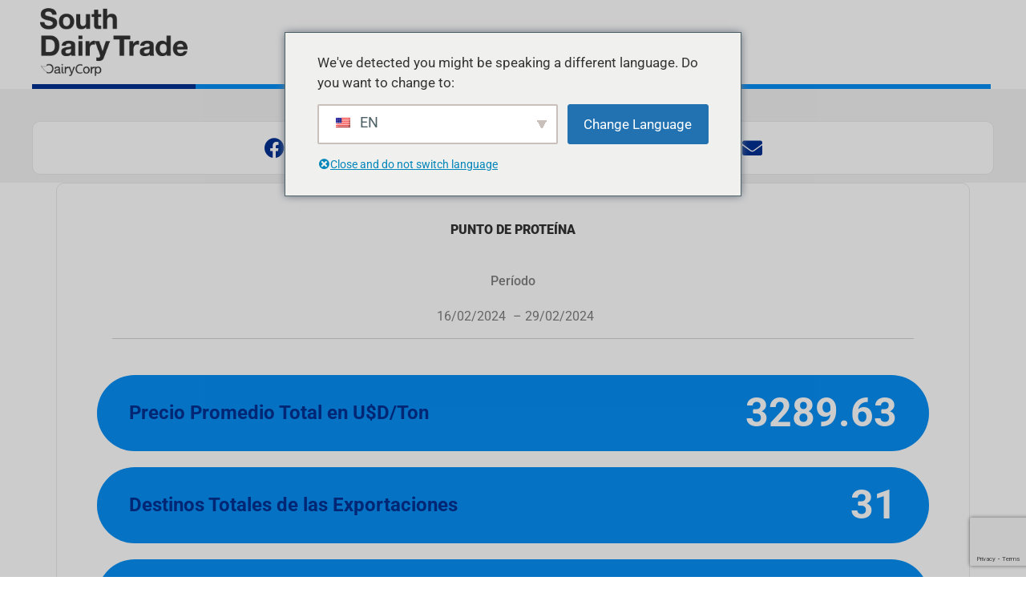

--- FILE ---
content_type: text/html; charset=UTF-8
request_url: https://www.southdairytrade.com/reporte-argentina/south-dairy-trade-51/
body_size: 19467
content:
<!doctype html>
<html lang="es-AR">
<head>
	<meta charset="UTF-8">
		<meta name="viewport" content="width=device-width, initial-scale=1">
	<link rel="profile" href="http://gmpg.org/xfn/11">
	<title>South Dairy Trade &#8211; 51 &#8211; southdairytrade</title>
<script class="variables_reportes1">var inicio_periodo = NaN;
var cierre_periodo = NaN;
var precio_promedio_total_en_usdton = 3289.63;
var destinos_totales_de_las_exportaciones = 31;
var total_de_toneladas_exportadas = 11338.85;
var precioActLPE = 3388.36;
var precioAntLPE = 3425.75;
var precioActLPD = 3194.40;
var precioAntLPD = 3075.11;
var precioActQS = 3926.26;
var precioAntQS = 3913.88;
var precioActQD = 6110.49;
var precioAntQD = 6110.26;
var precioActMANT = 4774.49;
var precioAntMANT = 4760.02;
var precioActBM = 2600;
var precioAntBM = NaN;
var precioActWPC35 = 2480.66;
var precioAntWPC35 = 2457.03;
var precioActWPC80 = 8244.50;
var precioAntWPC80 = 7700.63;
var precioActSPD = 956.91;
var precioAntSPD = 993.57;
var precioActSP = 667.06;
var precioAntSP = 578.11;
</script><meta name='robots' content='max-image-preview:large' />
<script>
window._wpemojiSettings = {"baseUrl":"https:\/\/s.w.org\/images\/core\/emoji\/15.0.3\/72x72\/","ext":".png","svgUrl":"https:\/\/s.w.org\/images\/core\/emoji\/15.0.3\/svg\/","svgExt":".svg","source":{"concatemoji":"https:\/\/www.southdairytrade.com\/wp-includes\/js\/wp-emoji-release.min.js?ver=6.6.4"}};
/*! This file is auto-generated */
!function(i,n){var o,s,e;function c(e){try{var t={supportTests:e,timestamp:(new Date).valueOf()};sessionStorage.setItem(o,JSON.stringify(t))}catch(e){}}function p(e,t,n){e.clearRect(0,0,e.canvas.width,e.canvas.height),e.fillText(t,0,0);var t=new Uint32Array(e.getImageData(0,0,e.canvas.width,e.canvas.height).data),r=(e.clearRect(0,0,e.canvas.width,e.canvas.height),e.fillText(n,0,0),new Uint32Array(e.getImageData(0,0,e.canvas.width,e.canvas.height).data));return t.every(function(e,t){return e===r[t]})}function u(e,t,n){switch(t){case"flag":return n(e,"\ud83c\udff3\ufe0f\u200d\u26a7\ufe0f","\ud83c\udff3\ufe0f\u200b\u26a7\ufe0f")?!1:!n(e,"\ud83c\uddfa\ud83c\uddf3","\ud83c\uddfa\u200b\ud83c\uddf3")&&!n(e,"\ud83c\udff4\udb40\udc67\udb40\udc62\udb40\udc65\udb40\udc6e\udb40\udc67\udb40\udc7f","\ud83c\udff4\u200b\udb40\udc67\u200b\udb40\udc62\u200b\udb40\udc65\u200b\udb40\udc6e\u200b\udb40\udc67\u200b\udb40\udc7f");case"emoji":return!n(e,"\ud83d\udc26\u200d\u2b1b","\ud83d\udc26\u200b\u2b1b")}return!1}function f(e,t,n){var r="undefined"!=typeof WorkerGlobalScope&&self instanceof WorkerGlobalScope?new OffscreenCanvas(300,150):i.createElement("canvas"),a=r.getContext("2d",{willReadFrequently:!0}),o=(a.textBaseline="top",a.font="600 32px Arial",{});return e.forEach(function(e){o[e]=t(a,e,n)}),o}function t(e){var t=i.createElement("script");t.src=e,t.defer=!0,i.head.appendChild(t)}"undefined"!=typeof Promise&&(o="wpEmojiSettingsSupports",s=["flag","emoji"],n.supports={everything:!0,everythingExceptFlag:!0},e=new Promise(function(e){i.addEventListener("DOMContentLoaded",e,{once:!0})}),new Promise(function(t){var n=function(){try{var e=JSON.parse(sessionStorage.getItem(o));if("object"==typeof e&&"number"==typeof e.timestamp&&(new Date).valueOf()<e.timestamp+604800&&"object"==typeof e.supportTests)return e.supportTests}catch(e){}return null}();if(!n){if("undefined"!=typeof Worker&&"undefined"!=typeof OffscreenCanvas&&"undefined"!=typeof URL&&URL.createObjectURL&&"undefined"!=typeof Blob)try{var e="postMessage("+f.toString()+"("+[JSON.stringify(s),u.toString(),p.toString()].join(",")+"));",r=new Blob([e],{type:"text/javascript"}),a=new Worker(URL.createObjectURL(r),{name:"wpTestEmojiSupports"});return void(a.onmessage=function(e){c(n=e.data),a.terminate(),t(n)})}catch(e){}c(n=f(s,u,p))}t(n)}).then(function(e){for(var t in e)n.supports[t]=e[t],n.supports.everything=n.supports.everything&&n.supports[t],"flag"!==t&&(n.supports.everythingExceptFlag=n.supports.everythingExceptFlag&&n.supports[t]);n.supports.everythingExceptFlag=n.supports.everythingExceptFlag&&!n.supports.flag,n.DOMReady=!1,n.readyCallback=function(){n.DOMReady=!0}}).then(function(){return e}).then(function(){var e;n.supports.everything||(n.readyCallback(),(e=n.source||{}).concatemoji?t(e.concatemoji):e.wpemoji&&e.twemoji&&(t(e.twemoji),t(e.wpemoji)))}))}((window,document),window._wpemojiSettings);
</script>
<link rel='stylesheet' id='dce-dynamic-visibility-style-css' href='https://www.southdairytrade.com/wp-content/plugins/dynamic-visibility-for-elementor/assets/css/dynamic-visibility.css?ver=5.0.16' media='all' />
<style id='wp-emoji-styles-inline-css'>

	img.wp-smiley, img.emoji {
		display: inline !important;
		border: none !important;
		box-shadow: none !important;
		height: 1em !important;
		width: 1em !important;
		margin: 0 0.07em !important;
		vertical-align: -0.1em !important;
		background: none !important;
		padding: 0 !important;
	}
</style>
<link rel='stylesheet' id='wp-block-library-css' href='https://www.southdairytrade.com/wp-includes/css/dist/block-library/style.min.css?ver=6.6.4' media='all' />
<style id='classic-theme-styles-inline-css'>
/*! This file is auto-generated */
.wp-block-button__link{color:#fff;background-color:#32373c;border-radius:9999px;box-shadow:none;text-decoration:none;padding:calc(.667em + 2px) calc(1.333em + 2px);font-size:1.125em}.wp-block-file__button{background:#32373c;color:#fff;text-decoration:none}
</style>
<style id='global-styles-inline-css'>
:root{--wp--preset--aspect-ratio--square: 1;--wp--preset--aspect-ratio--4-3: 4/3;--wp--preset--aspect-ratio--3-4: 3/4;--wp--preset--aspect-ratio--3-2: 3/2;--wp--preset--aspect-ratio--2-3: 2/3;--wp--preset--aspect-ratio--16-9: 16/9;--wp--preset--aspect-ratio--9-16: 9/16;--wp--preset--color--black: #000000;--wp--preset--color--cyan-bluish-gray: #abb8c3;--wp--preset--color--white: #ffffff;--wp--preset--color--pale-pink: #f78da7;--wp--preset--color--vivid-red: #cf2e2e;--wp--preset--color--luminous-vivid-orange: #ff6900;--wp--preset--color--luminous-vivid-amber: #fcb900;--wp--preset--color--light-green-cyan: #7bdcb5;--wp--preset--color--vivid-green-cyan: #00d084;--wp--preset--color--pale-cyan-blue: #8ed1fc;--wp--preset--color--vivid-cyan-blue: #0693e3;--wp--preset--color--vivid-purple: #9b51e0;--wp--preset--gradient--vivid-cyan-blue-to-vivid-purple: linear-gradient(135deg,rgba(6,147,227,1) 0%,rgb(155,81,224) 100%);--wp--preset--gradient--light-green-cyan-to-vivid-green-cyan: linear-gradient(135deg,rgb(122,220,180) 0%,rgb(0,208,130) 100%);--wp--preset--gradient--luminous-vivid-amber-to-luminous-vivid-orange: linear-gradient(135deg,rgba(252,185,0,1) 0%,rgba(255,105,0,1) 100%);--wp--preset--gradient--luminous-vivid-orange-to-vivid-red: linear-gradient(135deg,rgba(255,105,0,1) 0%,rgb(207,46,46) 100%);--wp--preset--gradient--very-light-gray-to-cyan-bluish-gray: linear-gradient(135deg,rgb(238,238,238) 0%,rgb(169,184,195) 100%);--wp--preset--gradient--cool-to-warm-spectrum: linear-gradient(135deg,rgb(74,234,220) 0%,rgb(151,120,209) 20%,rgb(207,42,186) 40%,rgb(238,44,130) 60%,rgb(251,105,98) 80%,rgb(254,248,76) 100%);--wp--preset--gradient--blush-light-purple: linear-gradient(135deg,rgb(255,206,236) 0%,rgb(152,150,240) 100%);--wp--preset--gradient--blush-bordeaux: linear-gradient(135deg,rgb(254,205,165) 0%,rgb(254,45,45) 50%,rgb(107,0,62) 100%);--wp--preset--gradient--luminous-dusk: linear-gradient(135deg,rgb(255,203,112) 0%,rgb(199,81,192) 50%,rgb(65,88,208) 100%);--wp--preset--gradient--pale-ocean: linear-gradient(135deg,rgb(255,245,203) 0%,rgb(182,227,212) 50%,rgb(51,167,181) 100%);--wp--preset--gradient--electric-grass: linear-gradient(135deg,rgb(202,248,128) 0%,rgb(113,206,126) 100%);--wp--preset--gradient--midnight: linear-gradient(135deg,rgb(2,3,129) 0%,rgb(40,116,252) 100%);--wp--preset--font-size--small: 13px;--wp--preset--font-size--medium: 20px;--wp--preset--font-size--large: 36px;--wp--preset--font-size--x-large: 42px;--wp--preset--spacing--20: 0.44rem;--wp--preset--spacing--30: 0.67rem;--wp--preset--spacing--40: 1rem;--wp--preset--spacing--50: 1.5rem;--wp--preset--spacing--60: 2.25rem;--wp--preset--spacing--70: 3.38rem;--wp--preset--spacing--80: 5.06rem;--wp--preset--shadow--natural: 6px 6px 9px rgba(0, 0, 0, 0.2);--wp--preset--shadow--deep: 12px 12px 50px rgba(0, 0, 0, 0.4);--wp--preset--shadow--sharp: 6px 6px 0px rgba(0, 0, 0, 0.2);--wp--preset--shadow--outlined: 6px 6px 0px -3px rgba(255, 255, 255, 1), 6px 6px rgba(0, 0, 0, 1);--wp--preset--shadow--crisp: 6px 6px 0px rgba(0, 0, 0, 1);}:where(.is-layout-flex){gap: 0.5em;}:where(.is-layout-grid){gap: 0.5em;}body .is-layout-flex{display: flex;}.is-layout-flex{flex-wrap: wrap;align-items: center;}.is-layout-flex > :is(*, div){margin: 0;}body .is-layout-grid{display: grid;}.is-layout-grid > :is(*, div){margin: 0;}:where(.wp-block-columns.is-layout-flex){gap: 2em;}:where(.wp-block-columns.is-layout-grid){gap: 2em;}:where(.wp-block-post-template.is-layout-flex){gap: 1.25em;}:where(.wp-block-post-template.is-layout-grid){gap: 1.25em;}.has-black-color{color: var(--wp--preset--color--black) !important;}.has-cyan-bluish-gray-color{color: var(--wp--preset--color--cyan-bluish-gray) !important;}.has-white-color{color: var(--wp--preset--color--white) !important;}.has-pale-pink-color{color: var(--wp--preset--color--pale-pink) !important;}.has-vivid-red-color{color: var(--wp--preset--color--vivid-red) !important;}.has-luminous-vivid-orange-color{color: var(--wp--preset--color--luminous-vivid-orange) !important;}.has-luminous-vivid-amber-color{color: var(--wp--preset--color--luminous-vivid-amber) !important;}.has-light-green-cyan-color{color: var(--wp--preset--color--light-green-cyan) !important;}.has-vivid-green-cyan-color{color: var(--wp--preset--color--vivid-green-cyan) !important;}.has-pale-cyan-blue-color{color: var(--wp--preset--color--pale-cyan-blue) !important;}.has-vivid-cyan-blue-color{color: var(--wp--preset--color--vivid-cyan-blue) !important;}.has-vivid-purple-color{color: var(--wp--preset--color--vivid-purple) !important;}.has-black-background-color{background-color: var(--wp--preset--color--black) !important;}.has-cyan-bluish-gray-background-color{background-color: var(--wp--preset--color--cyan-bluish-gray) !important;}.has-white-background-color{background-color: var(--wp--preset--color--white) !important;}.has-pale-pink-background-color{background-color: var(--wp--preset--color--pale-pink) !important;}.has-vivid-red-background-color{background-color: var(--wp--preset--color--vivid-red) !important;}.has-luminous-vivid-orange-background-color{background-color: var(--wp--preset--color--luminous-vivid-orange) !important;}.has-luminous-vivid-amber-background-color{background-color: var(--wp--preset--color--luminous-vivid-amber) !important;}.has-light-green-cyan-background-color{background-color: var(--wp--preset--color--light-green-cyan) !important;}.has-vivid-green-cyan-background-color{background-color: var(--wp--preset--color--vivid-green-cyan) !important;}.has-pale-cyan-blue-background-color{background-color: var(--wp--preset--color--pale-cyan-blue) !important;}.has-vivid-cyan-blue-background-color{background-color: var(--wp--preset--color--vivid-cyan-blue) !important;}.has-vivid-purple-background-color{background-color: var(--wp--preset--color--vivid-purple) !important;}.has-black-border-color{border-color: var(--wp--preset--color--black) !important;}.has-cyan-bluish-gray-border-color{border-color: var(--wp--preset--color--cyan-bluish-gray) !important;}.has-white-border-color{border-color: var(--wp--preset--color--white) !important;}.has-pale-pink-border-color{border-color: var(--wp--preset--color--pale-pink) !important;}.has-vivid-red-border-color{border-color: var(--wp--preset--color--vivid-red) !important;}.has-luminous-vivid-orange-border-color{border-color: var(--wp--preset--color--luminous-vivid-orange) !important;}.has-luminous-vivid-amber-border-color{border-color: var(--wp--preset--color--luminous-vivid-amber) !important;}.has-light-green-cyan-border-color{border-color: var(--wp--preset--color--light-green-cyan) !important;}.has-vivid-green-cyan-border-color{border-color: var(--wp--preset--color--vivid-green-cyan) !important;}.has-pale-cyan-blue-border-color{border-color: var(--wp--preset--color--pale-cyan-blue) !important;}.has-vivid-cyan-blue-border-color{border-color: var(--wp--preset--color--vivid-cyan-blue) !important;}.has-vivid-purple-border-color{border-color: var(--wp--preset--color--vivid-purple) !important;}.has-vivid-cyan-blue-to-vivid-purple-gradient-background{background: var(--wp--preset--gradient--vivid-cyan-blue-to-vivid-purple) !important;}.has-light-green-cyan-to-vivid-green-cyan-gradient-background{background: var(--wp--preset--gradient--light-green-cyan-to-vivid-green-cyan) !important;}.has-luminous-vivid-amber-to-luminous-vivid-orange-gradient-background{background: var(--wp--preset--gradient--luminous-vivid-amber-to-luminous-vivid-orange) !important;}.has-luminous-vivid-orange-to-vivid-red-gradient-background{background: var(--wp--preset--gradient--luminous-vivid-orange-to-vivid-red) !important;}.has-very-light-gray-to-cyan-bluish-gray-gradient-background{background: var(--wp--preset--gradient--very-light-gray-to-cyan-bluish-gray) !important;}.has-cool-to-warm-spectrum-gradient-background{background: var(--wp--preset--gradient--cool-to-warm-spectrum) !important;}.has-blush-light-purple-gradient-background{background: var(--wp--preset--gradient--blush-light-purple) !important;}.has-blush-bordeaux-gradient-background{background: var(--wp--preset--gradient--blush-bordeaux) !important;}.has-luminous-dusk-gradient-background{background: var(--wp--preset--gradient--luminous-dusk) !important;}.has-pale-ocean-gradient-background{background: var(--wp--preset--gradient--pale-ocean) !important;}.has-electric-grass-gradient-background{background: var(--wp--preset--gradient--electric-grass) !important;}.has-midnight-gradient-background{background: var(--wp--preset--gradient--midnight) !important;}.has-small-font-size{font-size: var(--wp--preset--font-size--small) !important;}.has-medium-font-size{font-size: var(--wp--preset--font-size--medium) !important;}.has-large-font-size{font-size: var(--wp--preset--font-size--large) !important;}.has-x-large-font-size{font-size: var(--wp--preset--font-size--x-large) !important;}
:where(.wp-block-post-template.is-layout-flex){gap: 1.25em;}:where(.wp-block-post-template.is-layout-grid){gap: 1.25em;}
:where(.wp-block-columns.is-layout-flex){gap: 2em;}:where(.wp-block-columns.is-layout-grid){gap: 2em;}
:root :where(.wp-block-pullquote){font-size: 1.5em;line-height: 1.6;}
</style>
<link rel='stylesheet' id='trp-language-switcher-style-css' href='https://www.southdairytrade.com/wp-content/plugins/translatepress-multilingual/assets/css/trp-language-switcher.css?ver=2.8.8' media='all' />
<link rel='stylesheet' id='trp-popup-style-css' href='https://www.southdairytrade.com/wp-content/plugins/translatepress-business/add-ons-pro/automatic-language-detection/assets/css/trp-popup.css?ver=6.6.4' media='all' />
<link rel='stylesheet' id='hello-elementor-css' href='https://www.southdairytrade.com/wp-content/themes/hello-elementor/style.min.css?ver=3.0.1' media='all' />
<link rel='stylesheet' id='hello-elementor-theme-style-css' href='https://www.southdairytrade.com/wp-content/themes/hello-elementor/theme.min.css?ver=3.0.1' media='all' />
<link rel='stylesheet' id='hello-elementor-header-footer-css' href='https://www.southdairytrade.com/wp-content/themes/hello-elementor/header-footer.min.css?ver=3.0.1' media='all' />
<link rel='stylesheet' id='elementor-frontend-css' href='https://www.southdairytrade.com/wp-content/plugins/elementor/assets/css/frontend.min.css?ver=3.32.2' media='all' />
<link rel='stylesheet' id='elementor-post-11-css' href='https://www.southdairytrade.com/wp-content/uploads/elementor/css/post-11.css?ver=1769246237' media='all' />
<link rel='stylesheet' id='widget-image-css' href='https://www.southdairytrade.com/wp-content/plugins/elementor/assets/css/widget-image.min.css?ver=3.32.2' media='all' />
<link rel='stylesheet' id='widget-nav-menu-css' href='https://www.southdairytrade.com/wp-content/plugins/elementor-pro/assets/css/widget-nav-menu.min.css?ver=3.28.4' media='all' />
<link rel='stylesheet' id='widget-heading-css' href='https://www.southdairytrade.com/wp-content/plugins/elementor/assets/css/widget-heading.min.css?ver=3.32.2' media='all' />
<link rel='stylesheet' id='widget-form-css' href='https://www.southdairytrade.com/wp-content/plugins/elementor-pro/assets/css/widget-form.min.css?ver=3.28.4' media='all' />
<link rel='stylesheet' id='widget-share-buttons-css' href='https://www.southdairytrade.com/wp-content/plugins/elementor-pro/assets/css/widget-share-buttons.min.css?ver=3.28.4' media='all' />
<link rel='stylesheet' id='e-apple-webkit-css' href='https://www.southdairytrade.com/wp-content/plugins/elementor/assets/css/conditionals/apple-webkit.min.css?ver=3.32.2' media='all' />
<link rel='stylesheet' id='elementor-icons-shared-0-css' href='https://www.southdairytrade.com/wp-content/plugins/elementor/assets/lib/font-awesome/css/fontawesome.min.css?ver=5.15.3' media='all' />
<link rel='stylesheet' id='elementor-icons-fa-solid-css' href='https://www.southdairytrade.com/wp-content/plugins/elementor/assets/lib/font-awesome/css/solid.min.css?ver=5.15.3' media='all' />
<link rel='stylesheet' id='elementor-icons-fa-brands-css' href='https://www.southdairytrade.com/wp-content/plugins/elementor/assets/lib/font-awesome/css/brands.min.css?ver=5.15.3' media='all' />
<link rel='stylesheet' id='widget-divider-css' href='https://www.southdairytrade.com/wp-content/plugins/elementor/assets/css/widget-divider.min.css?ver=3.32.2' media='all' />
<link rel='stylesheet' id='widget-progress-css' href='https://www.southdairytrade.com/wp-content/plugins/elementor/assets/css/widget-progress.min.css?ver=3.32.2' media='all' />
<link rel='stylesheet' id='e-animation-slideInLeft-css' href='https://www.southdairytrade.com/wp-content/plugins/elementor/assets/lib/animations/styles/slideInLeft.min.css?ver=3.32.2' media='all' />
<link rel='stylesheet' id='elementor-icons-css' href='https://www.southdairytrade.com/wp-content/plugins/elementor/assets/lib/eicons/css/elementor-icons.min.css?ver=5.44.0' media='all' />
<link rel='stylesheet' id='elementor-post-56-css' href='https://www.southdairytrade.com/wp-content/uploads/elementor/css/post-56.css?ver=1769246238' media='all' />
<link rel='stylesheet' id='elementor-post-54-css' href='https://www.southdairytrade.com/wp-content/uploads/elementor/css/post-54.css?ver=1769246238' media='all' />
<link rel='stylesheet' id='elementor-post-58-css' href='https://www.southdairytrade.com/wp-content/uploads/elementor/css/post-58.css?ver=1769246807' media='all' />
<link rel='stylesheet' id='hello-elementor-child-style-css' href='https://www.southdairytrade.com/wp-content/themes/hello-theme-child-master/style.css?ver=1.0.0' media='all' />
<link rel='stylesheet' id='elementor-gf-local-roboto-css' href='https://www.southdairytrade.com/wp-content/uploads/elementor/google-fonts/css/roboto.css?ver=1742903025' media='all' />
<link rel='stylesheet' id='elementor-gf-local-robotoslab-css' href='https://www.southdairytrade.com/wp-content/uploads/elementor/google-fonts/css/robotoslab.css?ver=1742903276' media='all' />
<link rel='stylesheet' id='elementor-gf-local-robotocondensed-css' href='https://www.southdairytrade.com/wp-content/uploads/elementor/google-fonts/css/robotocondensed.css?ver=1742903070' media='all' />
<script src="https://www.southdairytrade.com/wp-includes/js/jquery/jquery.min.js?ver=3.7.1" id="jquery-core-js"></script>
<script src="https://www.southdairytrade.com/wp-includes/js/jquery/jquery-migrate.min.js?ver=3.4.1" id="jquery-migrate-js"></script>
<script id="trp-language-cookie-js-extra">
var trp_language_cookie_data = {"abs_home":"https:\/\/www.southdairytrade.com","url_slugs":{"es_AR":"es","en_US":"en","pt_BR":"pt"},"cookie_name":"trp_language","cookie_age":"30","cookie_path":"\/","default_language":"es_AR","publish_languages":["es_AR","en_US","pt_BR"],"trp_ald_ajax_url":"https:\/\/www.southdairytrade.com\/wp-content\/plugins\/translatepress-business\/add-ons-pro\/automatic-language-detection\/includes\/trp-ald-ajax.php","detection_method":"browser-ip","popup_option":"popup","popup_type":"normal_popup","popup_textarea":"We've detected you might be speaking a different language. Do you want to change to:","popup_textarea_change_button":"Change Language","popup_textarea_close_button":"Close and do not switch language","iso_codes":{"es_AR":"es_AR","en_US":"en","pt_BR":"pt"},"language_urls":{"es_AR":"https:\/\/www.southdairytrade.com\/reporte-argentina\/south-dairy-trade-51\/","en_US":"https:\/\/www.southdairytrade.com\/en\/reporte-argentina\/south-dairy-trade-51\/","pt_BR":"https:\/\/www.southdairytrade.com\/pt\/reporte-argentina\/south-dairy-trade-51\/"},"english_name":{"es_AR":"Espa\u00f1ol de Argentina","en_US":"English","pt_BR":"Portugu\u00eas do Brasil"},"is_iphone_user_check":""};
</script>
<script src="https://www.southdairytrade.com/wp-content/plugins/translatepress-business/add-ons-pro/automatic-language-detection/assets/js/trp-language-cookie.js?ver=1.1.1" id="trp-language-cookie-js"></script>
<link rel="https://api.w.org/" href="https://www.southdairytrade.com/wp-json/" /><link rel="alternate" title="JSON" type="application/json" href="https://www.southdairytrade.com/wp-json/wp/v2/reporte-argentina/977" /><link rel="EditURI" type="application/rsd+xml" title="RSD" href="https://www.southdairytrade.com/xmlrpc.php?rsd" />
<meta name="generator" content="WordPress 6.6.4" />
<link rel="canonical" href="https://www.southdairytrade.com/reporte-argentina/south-dairy-trade-51/" />
<link rel='shortlink' href='https://www.southdairytrade.com/?p=977' />
<link rel="alternate" title="oEmbed (JSON)" type="application/json+oembed" href="https://www.southdairytrade.com/wp-json/oembed/1.0/embed?url=https%3A%2F%2Fwww.southdairytrade.com%2Freporte-argentina%2Fsouth-dairy-trade-51%2F" />
<link rel="alternate" title="oEmbed (XML)" type="text/xml+oembed" href="https://www.southdairytrade.com/wp-json/oembed/1.0/embed?url=https%3A%2F%2Fwww.southdairytrade.com%2Freporte-argentina%2Fsouth-dairy-trade-51%2F&#038;format=xml" />
<link rel="alternate" hreflang="es-AR" href="https://www.southdairytrade.com/reporte-argentina/south-dairy-trade-51/"/>
<link rel="alternate" hreflang="en-US" href="https://www.southdairytrade.com/en/reporte-argentina/south-dairy-trade-51/"/>
<link rel="alternate" hreflang="pt-BR" href="https://www.southdairytrade.com/pt/reporte-argentina/south-dairy-trade-51/"/>
<link rel="alternate" hreflang="es" href="https://www.southdairytrade.com/reporte-argentina/south-dairy-trade-51/"/>
<link rel="alternate" hreflang="en" href="https://www.southdairytrade.com/en/reporte-argentina/south-dairy-trade-51/"/>
<link rel="alternate" hreflang="pt" href="https://www.southdairytrade.com/pt/reporte-argentina/south-dairy-trade-51/"/>
<meta name="generator" content="Elementor 3.32.2; features: additional_custom_breakpoints; settings: css_print_method-external, google_font-enabled, font_display-swap">
<script src="https://cdn.jsdelivr.net/npm/chart.js@3.4.1/dist/chart.min.js"></script>
<!-- Google tag (gtag.js) -->
<script async src="https://www.googletagmanager.com/gtag/js?id=G-0S05HPH7F5"></script>
<script>
  window.dataLayer = window.dataLayer || [];
  function gtag(){dataLayer.push(arguments);}
  gtag('js', new Date());

  gtag('config', 'G-0S05HPH7F5');
</script>
			<style>
				.e-con.e-parent:nth-of-type(n+4):not(.e-lazyloaded):not(.e-no-lazyload),
				.e-con.e-parent:nth-of-type(n+4):not(.e-lazyloaded):not(.e-no-lazyload) * {
					background-image: none !important;
				}
				@media screen and (max-height: 1024px) {
					.e-con.e-parent:nth-of-type(n+3):not(.e-lazyloaded):not(.e-no-lazyload),
					.e-con.e-parent:nth-of-type(n+3):not(.e-lazyloaded):not(.e-no-lazyload) * {
						background-image: none !important;
					}
				}
				@media screen and (max-height: 640px) {
					.e-con.e-parent:nth-of-type(n+2):not(.e-lazyloaded):not(.e-no-lazyload),
					.e-con.e-parent:nth-of-type(n+2):not(.e-lazyloaded):not(.e-no-lazyload) * {
						background-image: none !important;
					}
				}
			</style>
			<link rel="icon" href="https://www.southdairytrade.com/wp-content/uploads/2023/03/favico_edn.png" sizes="32x32" />
<link rel="icon" href="https://www.southdairytrade.com/wp-content/uploads/2023/03/favico_edn.png" sizes="192x192" />
<link rel="apple-touch-icon" href="https://www.southdairytrade.com/wp-content/uploads/2023/03/favico_edn.png" />
<meta name="msapplication-TileImage" content="https://www.southdairytrade.com/wp-content/uploads/2023/03/favico_edn.png" />
</head>
<body class="reporte-argentina-template-default single single-reporte-argentina postid-977 wp-custom-logo translatepress-es_AR elementor-default elementor-kit-11 elementor-page-58">

		<div data-elementor-type="header" data-elementor-id="56" class="elementor elementor-56 elementor-location-header" data-elementor-post-type="elementor_library">
					<section class="elementor-section elementor-top-section elementor-element elementor-element-17e2aec7 elementor-section-boxed elementor-section-height-default elementor-section-height-default" data-id="17e2aec7" data-element_type="section">
						<div class="elementor-container elementor-column-gap-default">
					<div class="elementor-column elementor-col-33 elementor-top-column elementor-element elementor-element-208e67f8" data-id="208e67f8" data-element_type="column">
			<div class="elementor-widget-wrap elementor-element-populated">
						<div class="elementor-element elementor-element-72b2bbb3 elementor-widget elementor-widget-image" data-id="72b2bbb3" data-element_type="widget" data-widget_type="image.default">
				<div class="elementor-widget-container">
															<img fetchpriority="high" width="500" height="232" src="https://www.southdairytrade.com/wp-content/uploads/2023/03/South-Dairy-Trade-logo-01.png" class="attachment-full size-full wp-image-70" alt="" srcset="https://www.southdairytrade.com/wp-content/uploads/2023/03/South-Dairy-Trade-logo-01.png 500w, https://www.southdairytrade.com/wp-content/uploads/2023/03/South-Dairy-Trade-logo-01-300x139.png 300w" sizes="(max-width: 500px) 100vw, 500px" />															</div>
				</div>
					</div>
		</div>
				<div class="elementor-column elementor-col-33 elementor-top-column elementor-element elementor-element-12035d50 elementor-hidden-mobile" data-id="12035d50" data-element_type="column">
			<div class="elementor-widget-wrap elementor-element-populated">
						<div class="elementor-element elementor-element-517c2c6 elementor-nav-menu__align-end elementor-nav-menu--dropdown-tablet elementor-nav-menu__text-align-aside elementor-nav-menu--toggle elementor-nav-menu--burger elementor-widget elementor-widget-nav-menu" data-id="517c2c6" data-element_type="widget" data-settings="{&quot;layout&quot;:&quot;horizontal&quot;,&quot;submenu_icon&quot;:{&quot;value&quot;:&quot;&lt;i class=\&quot;fas fa-caret-down\&quot;&gt;&lt;\/i&gt;&quot;,&quot;library&quot;:&quot;fa-solid&quot;},&quot;toggle&quot;:&quot;burger&quot;}" data-widget_type="nav-menu.default">
				<div class="elementor-widget-container">
								<nav aria-label="Menu" class="elementor-nav-menu--main elementor-nav-menu__container elementor-nav-menu--layout-horizontal e--pointer-underline e--animation-fade">
				<ul id="menu-1-517c2c6" class="elementor-nav-menu"><li class="trp-language-switcher-container menu-item menu-item-type-post_type menu-item-object-language_switcher current-language-menu-item menu-item-769"><a href="https://www.southdairytrade.com/reporte-argentina/south-dairy-trade-51/" class="elementor-item"><span data-no-translation><img class="trp-flag-image" src="https://www.southdairytrade.com/wp-content/uploads/2023/09/argentina-flag.png" width="18" height="12" alt="es_AR" title="Español de Argentina"><span class="trp-ls-language-name">ES</span></span></a></li>
<li class="trp-language-switcher-container menu-item menu-item-type-post_type menu-item-object-language_switcher menu-item-767"><a href="https://www.southdairytrade.com/pt/reporte-argentina/south-dairy-trade-51/" class="elementor-item"><span data-no-translation><img class="trp-flag-image" src="https://www.southdairytrade.com/wp-content/plugins/translatepress-multilingual/assets/images/flags/pt_BR.png" width="18" height="12" alt="pt_BR" title="Português do Brasil"><span class="trp-ls-language-name">PT</span></span></a></li>
<li class="trp-language-switcher-container menu-item menu-item-type-post_type menu-item-object-language_switcher menu-item-768"><a href="https://www.southdairytrade.com/en/reporte-argentina/south-dairy-trade-51/" class="elementor-item"><span data-no-translation><img loading="lazy" class="trp-flag-image" src="https://www.southdairytrade.com/wp-content/plugins/translatepress-multilingual/assets/images/flags/en_US.png" width="18" height="12" alt="en_US" title="English"><span class="trp-ls-language-name">EN</span></span></a></li>
</ul>			</nav>
					<div class="elementor-menu-toggle" role="button" tabindex="0" aria-label="Menu Toggle" aria-expanded="false">
			<i aria-hidden="true" role="presentation" class="elementor-menu-toggle__icon--open eicon-menu-bar"></i><i aria-hidden="true" role="presentation" class="elementor-menu-toggle__icon--close eicon-close"></i>		</div>
					<nav class="elementor-nav-menu--dropdown elementor-nav-menu__container" aria-hidden="true">
				<ul id="menu-2-517c2c6" class="elementor-nav-menu"><li class="trp-language-switcher-container menu-item menu-item-type-post_type menu-item-object-language_switcher current-language-menu-item menu-item-769"><a href="https://www.southdairytrade.com/reporte-argentina/south-dairy-trade-51/" class="elementor-item" tabindex="-1"><span data-no-translation><img class="trp-flag-image" src="https://www.southdairytrade.com/wp-content/uploads/2023/09/argentina-flag.png" width="18" height="12" alt="es_AR" title="Español de Argentina"><span class="trp-ls-language-name">ES</span></span></a></li>
<li class="trp-language-switcher-container menu-item menu-item-type-post_type menu-item-object-language_switcher menu-item-767"><a href="https://www.southdairytrade.com/pt/reporte-argentina/south-dairy-trade-51/" class="elementor-item" tabindex="-1"><span data-no-translation><img class="trp-flag-image" src="https://www.southdairytrade.com/wp-content/plugins/translatepress-multilingual/assets/images/flags/pt_BR.png" width="18" height="12" alt="pt_BR" title="Português do Brasil"><span class="trp-ls-language-name">PT</span></span></a></li>
<li class="trp-language-switcher-container menu-item menu-item-type-post_type menu-item-object-language_switcher menu-item-768"><a href="https://www.southdairytrade.com/en/reporte-argentina/south-dairy-trade-51/" class="elementor-item" tabindex="-1"><span data-no-translation><img loading="lazy" class="trp-flag-image" src="https://www.southdairytrade.com/wp-content/plugins/translatepress-multilingual/assets/images/flags/en_US.png" width="18" height="12" alt="en_US" title="English"><span class="trp-ls-language-name">EN</span></span></a></li>
</ul>			</nav>
						</div>
				</div>
					</div>
		</div>
				<div class="elementor-column elementor-col-33 elementor-top-column elementor-element elementor-element-1be51939" data-id="1be51939" data-element_type="column">
			<div class="elementor-widget-wrap elementor-element-populated">
						<section class="elementor-section elementor-inner-section elementor-element elementor-element-466856f4 elementor-hidden-desktop elementor-hidden-tablet elementor-hidden-mobile elementor-section-boxed elementor-section-height-default elementor-section-height-default" data-id="466856f4" data-element_type="section">
						<div class="elementor-container elementor-column-gap-default">
					<div class="elementor-column elementor-col-50 elementor-inner-column elementor-element elementor-element-7165d14d" data-id="7165d14d" data-element_type="column">
			<div class="elementor-widget-wrap elementor-element-populated">
				<!-- dce invisible element 7e23d6a8 -->			</div>
		</div>
				<div class="elementor-column elementor-col-50 elementor-inner-column elementor-element elementor-element-dc4c698" data-id="dc4c698" data-element_type="column">
			<div class="elementor-widget-wrap elementor-element-populated">
				<!-- dce invisible element 61b8c80b -->		<div class="elementor-element elementor-element-61b8c80b elementor-widget elementor-widget-text-editor" data-id="61b8c80b" data-element_type="widget" data-settings="{&quot;enabled_visibility&quot;:&quot;yes&quot;,&quot;dce_visibility_selected&quot;:&quot;yes&quot;}" data-widget_type="text-editor.default">
		<a class="logout" href="https://www.southdairytrade.com/wp-login.php">Iniciar Sesión</a>		</div>
					</div>
		</div>
					</div>
		</section>
					</div>
		</div>
					</div>
		</section>
				</div>
				<div data-elementor-type="single-post" data-elementor-id="58" class="elementor elementor-58 elementor-location-single post-977 reporte-argentina type-reporte-argentina status-publish hentry" data-elementor-post-type="elementor_library">
					<section class="elementor-section elementor-top-section elementor-element elementor-element-2e62f3aa elementor-section-boxed elementor-section-height-default elementor-section-height-default" data-id="2e62f3aa" data-element_type="section" data-settings="{&quot;background_background&quot;:&quot;classic&quot;}">
						<div class="elementor-container elementor-column-gap-default">
					<div class="elementor-column elementor-col-100 elementor-top-column elementor-element elementor-element-178d6d1d" data-id="178d6d1d" data-element_type="column" data-settings="{&quot;background_background&quot;:&quot;classic&quot;}">
			<div class="elementor-widget-wrap elementor-element-populated">
						<div class="elementor-element elementor-element-5ce1c865 elementor-share-buttons--view-icon elementor-share-buttons--skin-minimal elementor-share-buttons--align-center elementor-share-buttons--color-custom elementor-share-buttons--shape-square elementor-grid-0 elementor-widget elementor-widget-share-buttons" data-id="5ce1c865" data-element_type="widget" data-widget_type="share-buttons.default">
				<div class="elementor-widget-container">
							<div class="elementor-grid">
								<div class="elementor-grid-item">
						<div
							class="elementor-share-btn elementor-share-btn_facebook"
							role="button"
							tabindex="0"
							aria-label="Share on facebook"
						>
															<span class="elementor-share-btn__icon">
								<i class="fab fa-facebook" aria-hidden="true"></i>							</span>
																				</div>
					</div>
									<div class="elementor-grid-item">
						<div
							class="elementor-share-btn elementor-share-btn_twitter"
							role="button"
							tabindex="0"
							aria-label="Share on twitter"
						>
															<span class="elementor-share-btn__icon">
								<i class="fab fa-twitter" aria-hidden="true"></i>							</span>
																				</div>
					</div>
									<div class="elementor-grid-item">
						<div
							class="elementor-share-btn elementor-share-btn_linkedin"
							role="button"
							tabindex="0"
							aria-label="Share on linkedin"
						>
															<span class="elementor-share-btn__icon">
								<i class="fab fa-linkedin" aria-hidden="true"></i>							</span>
																				</div>
					</div>
									<div class="elementor-grid-item">
						<div
							class="elementor-share-btn elementor-share-btn_whatsapp"
							role="button"
							tabindex="0"
							aria-label="Share on whatsapp"
						>
															<span class="elementor-share-btn__icon">
								<i class="fab fa-whatsapp" aria-hidden="true"></i>							</span>
																				</div>
					</div>
									<div class="elementor-grid-item">
						<div
							class="elementor-share-btn elementor-share-btn_email"
							role="button"
							tabindex="0"
							aria-label="Share on email"
						>
															<span class="elementor-share-btn__icon">
								<i class="fas fa-envelope" aria-hidden="true"></i>							</span>
																				</div>
					</div>
						</div>
						</div>
				</div>
					</div>
		</div>
					</div>
		</section>
				<section class="elementor-section elementor-top-section elementor-element elementor-element-91d4b68 elementor-section-boxed elementor-section-height-default elementor-section-height-default" data-id="91d4b68" data-element_type="section">
						<div class="elementor-container elementor-column-gap-default">
					<div class="elementor-column elementor-col-100 elementor-top-column elementor-element elementor-element-88f3001" data-id="88f3001" data-element_type="column" data-settings="{&quot;background_background&quot;:&quot;classic&quot;}">
			<div class="elementor-widget-wrap elementor-element-populated">
						<div class="elementor-element elementor-element-d76cd23 elementor-widget elementor-widget-heading" data-id="d76cd23" data-element_type="widget" data-widget_type="heading.default">
				<div class="elementor-widget-container">
					<h2 class="elementor-heading-title elementor-size-default">Punto de Proteína</h2>				</div>
				</div>
				<section class="elementor-section elementor-inner-section elementor-element elementor-element-1716dc9 elementor-section-boxed elementor-section-height-default elementor-section-height-default" data-id="1716dc9" data-element_type="section">
						<div class="elementor-container elementor-column-gap-default">
					<div class="elementor-column elementor-col-100 elementor-inner-column elementor-element elementor-element-ce798e1" data-id="ce798e1" data-element_type="column">
			<div class="elementor-widget-wrap elementor-element-populated">
						<div class="elementor-element elementor-element-fb7b0c4 elementor-widget__width-auto elementor-widget elementor-widget-text-editor" data-id="fb7b0c4" data-element_type="widget" data-widget_type="text-editor.default">
				<div class="elementor-widget-container">
									<div id='myDate'></div>								</div>
				</div>
				<div class="elementor-element elementor-element-1618924 elementor-widget__width-auto elementor-widget elementor-widget-text-editor" data-id="1618924" data-element_type="widget" data-widget_type="text-editor.default">
				<div class="elementor-widget-container">
									<div id="myDate"> </div>								</div>
				</div>
				<div class="elementor-element elementor-element-29acaf8 elementor-widget elementor-widget-text-editor" data-id="29acaf8" data-element_type="widget" data-widget_type="text-editor.default">
				<div class="elementor-widget-container">
									Período								</div>
				</div>
				<div class="elementor-element elementor-element-fdeebd8 elementor-widget__width-auto elementor-widget elementor-widget-text-editor" data-id="fdeebd8" data-element_type="widget" data-widget_type="text-editor.default">
				<div class="elementor-widget-container">
									16/02/2024								</div>
				</div>
				<div class="elementor-element elementor-element-3a7773d elementor-widget__width-auto elementor-widget elementor-widget-text-editor" data-id="3a7773d" data-element_type="widget" data-widget_type="text-editor.default">
				<div class="elementor-widget-container">
									&nbsp;&#8211; 29/02/2024								</div>
				</div>
					</div>
		</div>
					</div>
		</section>
				<div class="elementor-element elementor-element-4fa3f11 elementor-widget-divider--view-line elementor-widget elementor-widget-divider" data-id="4fa3f11" data-element_type="widget" data-widget_type="divider.default">
				<div class="elementor-widget-container">
							<div class="elementor-divider">
			<span class="elementor-divider-separator">
						</span>
		</div>
						</div>
				</div>
				<div class="elementor-element elementor-element-69bc9c3 elementor-hidden-desktop elementor-hidden-tablet elementor-hidden-mobile elementor-widget elementor-widget-progress" data-id="69bc9c3" data-element_type="widget" data-widget_type="progress.default">
				<div class="elementor-widget-container">
								<span class="elementor-title" id="elementor-progress-bar-69bc9c3">
				Precio Promedio Total en U$D/Ton 			</span>
		
		<div aria-labelledby="elementor-progress-bar-69bc9c3" class="elementor-progress-wrapper" role="progressbar" aria-valuemin="0" aria-valuemax="100" aria-valuenow="100" aria-valuetext="100% (Web Designer)">
			<div class="elementor-progress-bar" data-max="100">
				<span class="elementor-progress-text">Web Designer</span>
							</div>
		</div>
						</div>
				</div>
				<div class="elementor-element elementor-element-167c5a6 elementor-hidden-desktop elementor-hidden-tablet elementor-hidden-mobile elementor-widget elementor-widget-progress" data-id="167c5a6" data-element_type="widget" data-widget_type="progress.default">
				<div class="elementor-widget-container">
								<span class="elementor-title" id="elementor-progress-bar-167c5a6">
				Destinos Totales de las Exportaciones			</span>
		
		<div aria-labelledby="elementor-progress-bar-167c5a6" class="elementor-progress-wrapper" role="progressbar" aria-valuemin="0" aria-valuemax="100" aria-valuenow="100" aria-valuetext="100% (Web Designer)">
			<div class="elementor-progress-bar" data-max="100">
				<span class="elementor-progress-text">Web Designer</span>
							</div>
		</div>
						</div>
				</div>
				<div class="elementor-element elementor-element-91eb1dd elementor-hidden-desktop elementor-hidden-tablet elementor-hidden-mobile elementor-widget elementor-widget-progress" data-id="91eb1dd" data-element_type="widget" data-widget_type="progress.default">
				<div class="elementor-widget-container">
								<span class="elementor-title" id="elementor-progress-bar-91eb1dd">
				Total de Toneladas Exportadas 			</span>
		
		<div aria-labelledby="elementor-progress-bar-91eb1dd" class="elementor-progress-wrapper" role="progressbar" aria-valuemin="0" aria-valuemax="100" aria-valuenow="100" aria-valuetext="100% (Web Designer)">
			<div class="elementor-progress-bar" data-max="100">
				<span class="elementor-progress-text">Web Designer</span>
							</div>
		</div>
						</div>
				</div>
				<section class="elementor-section elementor-inner-section elementor-element elementor-element-00c3730 elementor-section-full_width elementor-section-height-min-height elementor-section-content-middle elementor-section-height-default elementor-invisible" data-id="00c3730" data-element_type="section" data-settings="{&quot;background_background&quot;:&quot;classic&quot;,&quot;animation&quot;:&quot;slideInLeft&quot;}">
						<div class="elementor-container elementor-column-gap-default">
					<div class="elementor-column elementor-col-50 elementor-inner-column elementor-element elementor-element-c7060aa" data-id="c7060aa" data-element_type="column">
			<div class="elementor-widget-wrap elementor-element-populated">
						<div class="elementor-element elementor-element-b97ddcf elementor-widget elementor-widget-heading" data-id="b97ddcf" data-element_type="widget" data-widget_type="heading.default">
				<div class="elementor-widget-container">
					<h3 class="elementor-heading-title elementor-size-default">Precio Promedio Total en U$D/Ton </h3>				</div>
				</div>
					</div>
		</div>
				<div class="elementor-column elementor-col-50 elementor-inner-column elementor-element elementor-element-730b281" data-id="730b281" data-element_type="column">
			<div class="elementor-widget-wrap elementor-element-populated">
						<div class="elementor-element elementor-element-42c6031 elementor-widget elementor-widget-text-editor" data-id="42c6031" data-element_type="widget" data-widget_type="text-editor.default">
				<div class="elementor-widget-container">
									3289.63								</div>
				</div>
					</div>
		</div>
					</div>
		</section>
				<section class="elementor-section elementor-inner-section elementor-element elementor-element-8f9a1f7 elementor-section-full_width elementor-section-height-min-height elementor-section-content-middle elementor-section-height-default elementor-invisible" data-id="8f9a1f7" data-element_type="section" data-settings="{&quot;background_background&quot;:&quot;classic&quot;,&quot;animation&quot;:&quot;slideInLeft&quot;}">
						<div class="elementor-container elementor-column-gap-default">
					<div class="elementor-column elementor-col-50 elementor-inner-column elementor-element elementor-element-60337f5" data-id="60337f5" data-element_type="column">
			<div class="elementor-widget-wrap elementor-element-populated">
						<div class="elementor-element elementor-element-2c766b8 elementor-widget elementor-widget-heading" data-id="2c766b8" data-element_type="widget" data-widget_type="heading.default">
				<div class="elementor-widget-container">
					<h3 class="elementor-heading-title elementor-size-default">Destinos Totales de las Exportaciones</h3>				</div>
				</div>
					</div>
		</div>
				<div class="elementor-column elementor-col-50 elementor-inner-column elementor-element elementor-element-f90f3b6" data-id="f90f3b6" data-element_type="column">
			<div class="elementor-widget-wrap elementor-element-populated">
						<div class="elementor-element elementor-element-5334f30 elementor-widget elementor-widget-text-editor" data-id="5334f30" data-element_type="widget" data-widget_type="text-editor.default">
				<div class="elementor-widget-container">
									31								</div>
				</div>
					</div>
		</div>
					</div>
		</section>
				<section class="elementor-section elementor-inner-section elementor-element elementor-element-b27a983 elementor-section-full_width elementor-section-height-min-height elementor-section-content-middle elementor-section-height-default elementor-invisible" data-id="b27a983" data-element_type="section" data-settings="{&quot;background_background&quot;:&quot;classic&quot;,&quot;animation&quot;:&quot;slideInLeft&quot;}">
						<div class="elementor-container elementor-column-gap-default">
					<div class="elementor-column elementor-col-50 elementor-inner-column elementor-element elementor-element-56af296" data-id="56af296" data-element_type="column">
			<div class="elementor-widget-wrap elementor-element-populated">
						<div class="elementor-element elementor-element-2089198 elementor-widget elementor-widget-heading" data-id="2089198" data-element_type="widget" data-widget_type="heading.default">
				<div class="elementor-widget-container">
					<h3 class="elementor-heading-title elementor-size-default">Total de Toneladas Exportadas</h3>				</div>
				</div>
					</div>
		</div>
				<div class="elementor-column elementor-col-50 elementor-inner-column elementor-element elementor-element-a3733fa" data-id="a3733fa" data-element_type="column">
			<div class="elementor-widget-wrap elementor-element-populated">
						<div class="elementor-element elementor-element-0211530 elementor-widget elementor-widget-text-editor" data-id="0211530" data-element_type="widget" data-widget_type="text-editor.default">
				<div class="elementor-widget-container">
									11338.85								</div>
				</div>
					</div>
		</div>
					</div>
		</section>
				<div class="elementor-element elementor-element-d08910e elementor-widget elementor-widget-text-editor" data-id="d08910e" data-element_type="widget" data-widget_type="text-editor.default">
				<div class="elementor-widget-container">
									Los resultados mostrados en la tabla anterior están en base a : Leche en Polvo Entera, Leche en Polvo Descremada, Queso Semiduro, Queso Duro, Mantequilla, ButterMilk, WPC 35, WPC 80, Suero Parcialmente Desmineralizado y Suero Permeado.								</div>
				</div>
					</div>
		</div>
					</div>
		</section>
				<section class="elementor-section elementor-top-section elementor-element elementor-element-5415c9c2 elementor-section-boxed elementor-section-height-default elementor-section-height-default" data-id="5415c9c2" data-element_type="section" data-settings="{&quot;background_background&quot;:&quot;classic&quot;}">
						<div class="elementor-container elementor-column-gap-default">
					<div class="elementor-column elementor-col-100 elementor-top-column elementor-element elementor-element-5e373c36" data-id="5e373c36" data-element_type="column" data-settings="{&quot;background_background&quot;:&quot;classic&quot;}">
			<div class="elementor-widget-wrap elementor-element-populated">
						<div class="elementor-element elementor-element-52a663ca elementor-widget elementor-widget-heading" data-id="52a663ca" data-element_type="widget" data-widget_type="heading.default">
				<div class="elementor-widget-container">
					<h2 class="elementor-heading-title elementor-size-default">Resumen de Resultados del Mercado Lácteo Argentino</h2>				</div>
				</div>
				<section class="elementor-section elementor-inner-section elementor-element elementor-element-ba97aea elementor-section-boxed elementor-section-height-default elementor-section-height-default" data-id="ba97aea" data-element_type="section">
						<div class="elementor-container elementor-column-gap-default">
					<div class="elementor-column elementor-col-100 elementor-inner-column elementor-element elementor-element-7d2d6f1" data-id="7d2d6f1" data-element_type="column">
			<div class="elementor-widget-wrap elementor-element-populated">
						<div class="elementor-element elementor-element-657443e6 elementor-widget__width-auto elementor-widget elementor-widget-text-editor" data-id="657443e6" data-element_type="widget" id="myDate" data-widget_type="text-editor.default">
				<div class="elementor-widget-container">
									<div id='myDate'></div>								</div>
				</div>
				<div class="elementor-element elementor-element-6fb81f9 elementor-widget__width-auto elementor-widget elementor-widget-text-editor" data-id="6fb81f9" data-element_type="widget" data-widget_type="text-editor.default">
				<div class="elementor-widget-container">
									<div id="myDate"> </div>								</div>
				</div>
				<div class="elementor-element elementor-element-2e7dca5 elementor-widget elementor-widget-text-editor" data-id="2e7dca5" data-element_type="widget" data-widget_type="text-editor.default">
				<div class="elementor-widget-container">
									Período								</div>
				</div>
				<div class="elementor-element elementor-element-ea438cd elementor-widget__width-auto elementor-widget elementor-widget-text-editor" data-id="ea438cd" data-element_type="widget" data-widget_type="text-editor.default">
				<div class="elementor-widget-container">
									16/02/2024								</div>
				</div>
				<div class="elementor-element elementor-element-db62884 elementor-widget__width-auto elementor-widget elementor-widget-text-editor" data-id="db62884" data-element_type="widget" data-widget_type="text-editor.default">
				<div class="elementor-widget-container">
									&nbsp;&#8211; 29/02/2024								</div>
				</div>
					</div>
		</div>
					</div>
		</section>
				<div class="elementor-element elementor-element-4dda7341 elementor-widget-divider--view-line elementor-widget elementor-widget-divider" data-id="4dda7341" data-element_type="widget" data-widget_type="divider.default">
				<div class="elementor-widget-container">
							<div class="elementor-divider">
			<span class="elementor-divider-separator">
						</span>
		</div>
						</div>
				</div>
				<div class="elementor-element elementor-element-60169245 elementor-hidden-desktop elementor-hidden-tablet elementor-hidden-mobile elementor-widget elementor-widget-progress" data-id="60169245" data-element_type="widget" data-widget_type="progress.default">
				<div class="elementor-widget-container">
								<span class="elementor-title" id="elementor-progress-bar-60169245">
				Precio Promedio Total en U$D/Ton 			</span>
		
		<div aria-labelledby="elementor-progress-bar-60169245" class="elementor-progress-wrapper" role="progressbar" aria-valuemin="0" aria-valuemax="100" aria-valuenow="100" aria-valuetext="100% (Web Designer)">
			<div class="elementor-progress-bar" data-max="100">
				<span class="elementor-progress-text">Web Designer</span>
							</div>
		</div>
						</div>
				</div>
				<div class="elementor-element elementor-element-79fbf0e4 elementor-hidden-desktop elementor-hidden-tablet elementor-hidden-mobile elementor-widget elementor-widget-progress" data-id="79fbf0e4" data-element_type="widget" data-widget_type="progress.default">
				<div class="elementor-widget-container">
								<span class="elementor-title" id="elementor-progress-bar-79fbf0e4">
				Destinos Totales de las Exportaciones			</span>
		
		<div aria-labelledby="elementor-progress-bar-79fbf0e4" class="elementor-progress-wrapper" role="progressbar" aria-valuemin="0" aria-valuemax="100" aria-valuenow="100" aria-valuetext="100% (Web Designer)">
			<div class="elementor-progress-bar" data-max="100">
				<span class="elementor-progress-text">Web Designer</span>
							</div>
		</div>
						</div>
				</div>
				<div class="elementor-element elementor-element-439d9b29 elementor-hidden-desktop elementor-hidden-tablet elementor-hidden-mobile elementor-widget elementor-widget-progress" data-id="439d9b29" data-element_type="widget" data-widget_type="progress.default">
				<div class="elementor-widget-container">
								<span class="elementor-title" id="elementor-progress-bar-439d9b29">
				Total de Toneladas Exportadas 			</span>
		
		<div aria-labelledby="elementor-progress-bar-439d9b29" class="elementor-progress-wrapper" role="progressbar" aria-valuemin="0" aria-valuemax="100" aria-valuenow="100" aria-valuetext="100% (Web Designer)">
			<div class="elementor-progress-bar" data-max="100">
				<span class="elementor-progress-text">Web Designer</span>
							</div>
		</div>
						</div>
				</div>
				<section class="elementor-section elementor-inner-section elementor-element elementor-element-f94b70d elementor-section-full_width elementor-section-height-min-height elementor-section-content-middle elementor-section-height-default elementor-invisible" data-id="f94b70d" data-element_type="section" data-settings="{&quot;background_background&quot;:&quot;classic&quot;,&quot;animation&quot;:&quot;slideInLeft&quot;}">
						<div class="elementor-container elementor-column-gap-default">
					<div class="elementor-column elementor-col-50 elementor-inner-column elementor-element elementor-element-39b19144" data-id="39b19144" data-element_type="column">
			<div class="elementor-widget-wrap elementor-element-populated">
						<div class="elementor-element elementor-element-6f78e587 elementor-widget elementor-widget-heading" data-id="6f78e587" data-element_type="widget" data-widget_type="heading.default">
				<div class="elementor-widget-container">
					<h3 class="elementor-heading-title elementor-size-default">Precio Promedio Total en U$D/Ton </h3>				</div>
				</div>
					</div>
		</div>
				<div class="elementor-column elementor-col-50 elementor-inner-column elementor-element elementor-element-610128eb" data-id="610128eb" data-element_type="column">
			<div class="elementor-widget-wrap elementor-element-populated">
						<div class="elementor-element elementor-element-f5cd8b8 elementor-widget elementor-widget-text-editor" data-id="f5cd8b8" data-element_type="widget" data-widget_type="text-editor.default">
				<div class="elementor-widget-container">
									3289.63								</div>
				</div>
					</div>
		</div>
					</div>
		</section>
				<section class="elementor-section elementor-inner-section elementor-element elementor-element-3bcdd8af elementor-section-full_width elementor-section-height-min-height elementor-section-content-middle elementor-section-height-default elementor-invisible" data-id="3bcdd8af" data-element_type="section" data-settings="{&quot;background_background&quot;:&quot;classic&quot;,&quot;animation&quot;:&quot;slideInLeft&quot;}">
						<div class="elementor-container elementor-column-gap-default">
					<div class="elementor-column elementor-col-50 elementor-inner-column elementor-element elementor-element-1e255555" data-id="1e255555" data-element_type="column">
			<div class="elementor-widget-wrap elementor-element-populated">
						<div class="elementor-element elementor-element-6c87424a elementor-widget elementor-widget-heading" data-id="6c87424a" data-element_type="widget" data-widget_type="heading.default">
				<div class="elementor-widget-container">
					<h3 class="elementor-heading-title elementor-size-default">Destinos Totales de las Exportaciones</h3>				</div>
				</div>
					</div>
		</div>
				<div class="elementor-column elementor-col-50 elementor-inner-column elementor-element elementor-element-6ea86037" data-id="6ea86037" data-element_type="column">
			<div class="elementor-widget-wrap elementor-element-populated">
						<div class="elementor-element elementor-element-790758a8 elementor-widget elementor-widget-text-editor" data-id="790758a8" data-element_type="widget" data-widget_type="text-editor.default">
				<div class="elementor-widget-container">
									31								</div>
				</div>
					</div>
		</div>
					</div>
		</section>
				<section class="elementor-section elementor-inner-section elementor-element elementor-element-1e27cb7f elementor-section-full_width elementor-section-height-min-height elementor-section-content-middle elementor-section-height-default elementor-invisible" data-id="1e27cb7f" data-element_type="section" data-settings="{&quot;background_background&quot;:&quot;classic&quot;,&quot;animation&quot;:&quot;slideInLeft&quot;}">
						<div class="elementor-container elementor-column-gap-default">
					<div class="elementor-column elementor-col-50 elementor-inner-column elementor-element elementor-element-3bfe565e" data-id="3bfe565e" data-element_type="column">
			<div class="elementor-widget-wrap elementor-element-populated">
						<div class="elementor-element elementor-element-600e2994 elementor-widget elementor-widget-heading" data-id="600e2994" data-element_type="widget" data-widget_type="heading.default">
				<div class="elementor-widget-container">
					<h3 class="elementor-heading-title elementor-size-default">Total de Toneladas Exportadas</h3>				</div>
				</div>
					</div>
		</div>
				<div class="elementor-column elementor-col-50 elementor-inner-column elementor-element elementor-element-5f62d842" data-id="5f62d842" data-element_type="column">
			<div class="elementor-widget-wrap elementor-element-populated">
						<div class="elementor-element elementor-element-31e06772 elementor-widget elementor-widget-text-editor" data-id="31e06772" data-element_type="widget" data-widget_type="text-editor.default">
				<div class="elementor-widget-container">
									11338.85								</div>
				</div>
					</div>
		</div>
					</div>
		</section>
				<div class="elementor-element elementor-element-3bbeddd5 elementor-widget elementor-widget-text-editor" data-id="3bbeddd5" data-element_type="widget" data-widget_type="text-editor.default">
				<div class="elementor-widget-container">
									Los resultados mostrados en la tabla anterior están en base a : Leche en Polvo Entera, Leche en Polvo Descremada, Queso Semiduro, Queso Duro, Mantequilla, ButterMilk, WPC 35, WPC 80, Suero Parcialmente Desmineralizado y Suero Permeado.								</div>
				</div>
					</div>
		</div>
					</div>
		</section>
				<section class="elementor-section elementor-top-section elementor-element elementor-element-42e1b79 elementor-section-boxed elementor-section-height-default elementor-section-height-default" data-id="42e1b79" data-element_type="section" data-settings="{&quot;background_background&quot;:&quot;classic&quot;}">
						<div class="elementor-container elementor-column-gap-default">
					<div class="elementor-column elementor-col-100 elementor-top-column elementor-element elementor-element-ddbc62b" data-id="ddbc62b" data-element_type="column" data-settings="{&quot;background_background&quot;:&quot;classic&quot;}">
			<div class="elementor-widget-wrap elementor-element-populated">
						<div class="elementor-element elementor-element-cd2be75 elementor-widget elementor-widget-heading" data-id="cd2be75" data-element_type="widget" data-widget_type="heading.default">
				<div class="elementor-widget-container">
					<h1 class="elementor-heading-title elementor-size-default">PRUEBA</h1>				</div>
				</div>
				<section class="elementor-section elementor-inner-section elementor-element elementor-element-a895d72 elementor-section-full_width elementor-section-height-min-height elementor-section-content-middle elementor-section-height-default elementor-invisible" data-id="a895d72" data-element_type="section" data-settings="{&quot;background_background&quot;:&quot;classic&quot;,&quot;animation&quot;:&quot;slideInLeft&quot;}">
						<div class="elementor-container elementor-column-gap-default">
					<div class="elementor-column elementor-col-100 elementor-inner-column elementor-element elementor-element-79739ca" data-id="79739ca" data-element_type="column" data-settings="{&quot;background_background&quot;:&quot;classic&quot;}">
			<div class="elementor-widget-wrap elementor-element-populated">
						<div class="elementor-element elementor-element-ba5428d elementor-widget elementor-widget-heading" data-id="ba5428d" data-element_type="widget" data-widget_type="heading.default">
				<div class="elementor-widget-container">
					<h1 class="elementor-heading-title elementor-size-default"><div style="text-align: start"><span style="font-family: var( --e-global-typography-38fee84-font-family ), Sans-serif;font-size: var( --e-global-typography-38fee84-font-size );font-weight: var( --e-global-typography-38fee84-font-weight );text-align: center">PRUEBA</span></div></h1>				</div>
				</div>
					</div>
		</div>
					</div>
		</section>
				<section class="elementor-section elementor-inner-section elementor-element elementor-element-8d44605 elementor-section-full_width elementor-section-height-min-height elementor-section-content-middle elementor-section-height-default elementor-invisible" data-id="8d44605" data-element_type="section" data-settings="{&quot;background_background&quot;:&quot;classic&quot;,&quot;animation&quot;:&quot;slideInLeft&quot;}">
						<div class="elementor-container elementor-column-gap-default">
					<div class="elementor-column elementor-col-50 elementor-inner-column elementor-element elementor-element-f792b17" data-id="f792b17" data-element_type="column">
			<div class="elementor-widget-wrap elementor-element-populated">
						<div class="elementor-element elementor-element-4d31b86 elementor-widget elementor-widget-heading" data-id="4d31b86" data-element_type="widget" data-widget_type="heading.default">
				<div class="elementor-widget-container">
					<h3 class="elementor-heading-title elementor-size-default">Total de Toneladas Exportadas</h3>				</div>
				</div>
					</div>
		</div>
				<div class="elementor-column elementor-col-50 elementor-inner-column elementor-element elementor-element-35192b1" data-id="35192b1" data-element_type="column">
			<div class="elementor-widget-wrap elementor-element-populated">
						<div class="elementor-element elementor-element-e72e3b3 elementor-widget elementor-widget-text-editor" data-id="e72e3b3" data-element_type="widget" data-widget_type="text-editor.default">
				<div class="elementor-widget-container">
									11338.85								</div>
				</div>
					</div>
		</div>
					</div>
		</section>
				<div class="elementor-element elementor-element-ba0479c elementor-widget elementor-widget-text-editor" data-id="ba0479c" data-element_type="widget" data-widget_type="text-editor.default">
				<div class="elementor-widget-container">
									<p>* EXPLICACIÓN PUNTO DE PROTEINA + URL A eDAIRY NEWS</p>								</div>
				</div>
					</div>
		</div>
					</div>
		</section>
				<section class="elementor-section elementor-top-section elementor-element elementor-element-27c2a41a elementor-section-boxed elementor-section-height-default elementor-section-height-default" data-id="27c2a41a" data-element_type="section" data-settings="{&quot;background_background&quot;:&quot;classic&quot;}">
						<div class="elementor-container elementor-column-gap-default">
					<div class="elementor-column elementor-col-100 elementor-top-column elementor-element elementor-element-417f9207" data-id="417f9207" data-element_type="column" data-settings="{&quot;background_background&quot;:&quot;classic&quot;}">
			<div class="elementor-widget-wrap elementor-element-populated">
						<div class="elementor-element elementor-element-5634ce18 elementor-widget elementor-widget-heading" data-id="5634ce18" data-element_type="widget" data-widget_type="heading.default">
				<div class="elementor-widget-container">
					<h2 class="elementor-heading-title elementor-size-default">Precios promedio de lácteos de Argentina</h2>				</div>
				</div>
				<div class="elementor-element elementor-element-13db5385 elementor-widget-divider--view-line elementor-widget elementor-widget-divider" data-id="13db5385" data-element_type="widget" data-widget_type="divider.default">
				<div class="elementor-widget-container">
							<div class="elementor-divider">
			<span class="elementor-divider-separator">
						</span>
		</div>
						</div>
				</div>
				<section class="elementor-section elementor-inner-section elementor-element elementor-element-6d0f203c elementor-section-boxed elementor-section-height-default elementor-section-height-default" data-id="6d0f203c" data-element_type="section">
						<div class="elementor-container elementor-column-gap-no">
					<div class="elementor-column elementor-col-33 elementor-inner-column elementor-element elementor-element-335c989e" data-id="335c989e" data-element_type="column">
			<div class="elementor-widget-wrap elementor-element-populated">
						<div class="elementor-element elementor-element-49eaecfc elementor-widget elementor-widget-heading" data-id="49eaecfc" data-element_type="widget" data-widget_type="heading.default">
				<div class="elementor-widget-container">
					<h2 class="elementor-heading-title elementor-size-default">Leche en Polvo Entera</h2>				</div>
				</div>
				<div class="elementor-element elementor-element-6d26d363 elementor-widget elementor-widget-html" data-id="6d26d363" data-element_type="widget" data-widget_type="html.default">
				<div class="elementor-widget-container">
					
<div class="chartBox">
    <canvas id="lecheEnPolvoEnteraChart" ></canvas>
  </div>
  				</div>
				</div>
					</div>
		</div>
				<div class="elementor-column elementor-col-33 elementor-inner-column elementor-element elementor-element-67817b12" data-id="67817b12" data-element_type="column">
			<div class="elementor-widget-wrap elementor-element-populated">
						<div class="elementor-element elementor-element-161721b4 elementor-widget elementor-widget-heading" data-id="161721b4" data-element_type="widget" data-widget_type="heading.default">
				<div class="elementor-widget-container">
					<h2 class="elementor-heading-title elementor-size-default">Leche en Polvo Desnatada</h2>				</div>
				</div>
				<div class="elementor-element elementor-element-85fc50d elementor-widget elementor-widget-html" data-id="85fc50d" data-element_type="widget" data-widget_type="html.default">
				<div class="elementor-widget-container">
					
<div class="chartBox">
    <canvas id="lecheEnPolvoDesnatadaChart" ></canvas>
  </div>
  				</div>
				</div>
					</div>
		</div>
				<div class="elementor-column elementor-col-33 elementor-inner-column elementor-element elementor-element-46455b8f" data-id="46455b8f" data-element_type="column">
			<div class="elementor-widget-wrap elementor-element-populated">
						<div class="elementor-element elementor-element-3686ca3a elementor-widget elementor-widget-heading" data-id="3686ca3a" data-element_type="widget" data-widget_type="heading.default">
				<div class="elementor-widget-container">
					<h2 class="elementor-heading-title elementor-size-default">Queso Semiduro</h2>				</div>
				</div>
				<div class="elementor-element elementor-element-7f533904 elementor-widget elementor-widget-html" data-id="7f533904" data-element_type="widget" data-widget_type="html.default">
				<div class="elementor-widget-container">
					<div>
    <canvas id="quesoSemiduroChart" width="150px" height="150px"></canvas>
</div>				</div>
				</div>
					</div>
		</div>
					</div>
		</section>
				<section class="elementor-section elementor-inner-section elementor-element elementor-element-58118cef elementor-section-boxed elementor-section-height-default elementor-section-height-default" data-id="58118cef" data-element_type="section">
						<div class="elementor-container elementor-column-gap-default">
					<div class="elementor-column elementor-col-33 elementor-inner-column elementor-element elementor-element-7666d2d0" data-id="7666d2d0" data-element_type="column">
			<div class="elementor-widget-wrap elementor-element-populated">
						<div class="elementor-element elementor-element-55c6ab78 elementor-widget elementor-widget-heading" data-id="55c6ab78" data-element_type="widget" data-widget_type="heading.default">
				<div class="elementor-widget-container">
					<h2 class="elementor-heading-title elementor-size-default">Queso Duro</h2>				</div>
				</div>
				<div class="elementor-element elementor-element-7e3fb7 elementor-widget elementor-widget-html" data-id="7e3fb7" data-element_type="widget" data-widget_type="html.default">
				<div class="elementor-widget-container">
					<div>
    <canvas id="quesoduroChart" width="150px" height="150px"></canvas>
</div>
				</div>
				</div>
					</div>
		</div>
				<div class="elementor-column elementor-col-33 elementor-inner-column elementor-element elementor-element-f411c0b" data-id="f411c0b" data-element_type="column">
			<div class="elementor-widget-wrap elementor-element-populated">
						<div class="elementor-element elementor-element-6f6b9695 elementor-widget elementor-widget-heading" data-id="6f6b9695" data-element_type="widget" data-widget_type="heading.default">
				<div class="elementor-widget-container">
					<h2 class="elementor-heading-title elementor-size-default">Mantequilla</h2>				</div>
				</div>
				<div class="elementor-element elementor-element-29a9e1cb elementor-widget elementor-widget-html" data-id="29a9e1cb" data-element_type="widget" data-widget_type="html.default">
				<div class="elementor-widget-container">
					<div>
    <canvas id="MANTChart" width="150px" height="150px"></canvas>
</div>				</div>
				</div>
					</div>
		</div>
				<div class="elementor-column elementor-col-33 elementor-inner-column elementor-element elementor-element-28711f9b" data-id="28711f9b" data-element_type="column">
			<div class="elementor-widget-wrap elementor-element-populated">
						<div class="elementor-element elementor-element-6f813b20 elementor-widget elementor-widget-heading" data-id="6f813b20" data-element_type="widget" data-widget_type="heading.default">
				<div class="elementor-widget-container">
					<h2 class="elementor-heading-title elementor-size-default">ButterMilk</h2>				</div>
				</div>
				<div class="elementor-element elementor-element-d937797 elementor-widget elementor-widget-html" data-id="d937797" data-element_type="widget" data-widget_type="html.default">
				<div class="elementor-widget-container">
					<div>
    <canvas id="BMChart" width="150px" height="150px"></canvas>
</div>				</div>
				</div>
					</div>
		</div>
					</div>
		</section>
				<section class="elementor-section elementor-inner-section elementor-element elementor-element-4108f44 elementor-section-boxed elementor-section-height-default elementor-section-height-default" data-id="4108f44" data-element_type="section">
						<div class="elementor-container elementor-column-gap-default">
					<div class="elementor-column elementor-col-33 elementor-inner-column elementor-element elementor-element-b7e5e9f" data-id="b7e5e9f" data-element_type="column">
			<div class="elementor-widget-wrap elementor-element-populated">
						<div class="elementor-element elementor-element-ff0ce13 elementor-widget elementor-widget-heading" data-id="ff0ce13" data-element_type="widget" data-widget_type="heading.default">
				<div class="elementor-widget-container">
					<h2 class="elementor-heading-title elementor-size-default">WPC35</h2>				</div>
				</div>
				<div class="elementor-element elementor-element-22ce42d elementor-widget elementor-widget-html" data-id="22ce42d" data-element_type="widget" data-widget_type="html.default">
				<div class="elementor-widget-container">
					<div class="chartBox">
    <canvas id="WPC35Chart" width="150px" height="150px"></canvas>
  </div>
  				</div>
				</div>
					</div>
		</div>
				<div class="elementor-column elementor-col-33 elementor-inner-column elementor-element elementor-element-7e2c339" data-id="7e2c339" data-element_type="column">
			<div class="elementor-widget-wrap elementor-element-populated">
						<div class="elementor-element elementor-element-0cb2b6f elementor-widget elementor-widget-heading" data-id="0cb2b6f" data-element_type="widget" data-widget_type="heading.default">
				<div class="elementor-widget-container">
					<h2 class="elementor-heading-title elementor-size-default">WPC80</h2>				</div>
				</div>
				<div class="elementor-element elementor-element-ba442d9 elementor-widget elementor-widget-html" data-id="ba442d9" data-element_type="widget" data-widget_type="html.default">
				<div class="elementor-widget-container">
					<div>
     <canvas id="WPC80Chart" width="150px" height="150px"></canvas>
</div>				</div>
				</div>
					</div>
		</div>
				<div class="elementor-column elementor-col-33 elementor-inner-column elementor-element elementor-element-0309e01" data-id="0309e01" data-element_type="column">
			<div class="elementor-widget-wrap elementor-element-populated">
						<div class="elementor-element elementor-element-cc6ea6f elementor-widget elementor-widget-heading" data-id="cc6ea6f" data-element_type="widget" data-widget_type="heading.default">
				<div class="elementor-widget-container">
					<h2 class="elementor-heading-title elementor-size-default">Suero Parcialmente Desmineralizado</h2>				</div>
				</div>
				<div class="elementor-element elementor-element-7a52796 elementor-widget elementor-widget-html" data-id="7a52796" data-element_type="widget" data-widget_type="html.default">
				<div class="elementor-widget-container">
					<div>
    <canvas id="SPDChart" width="150px" height="150px"></canvas>
</div>
				</div>
				</div>
					</div>
		</div>
					</div>
		</section>
				<section class="elementor-section elementor-inner-section elementor-element elementor-element-1277341 elementor-section-boxed elementor-section-height-default elementor-section-height-default" data-id="1277341" data-element_type="section">
						<div class="elementor-container elementor-column-gap-default">
					<div class="elementor-column elementor-col-33 elementor-inner-column elementor-element elementor-element-31724f3 elementor-hidden-mobile" data-id="31724f3" data-element_type="column">
			<div class="elementor-widget-wrap">
							</div>
		</div>
				<div class="elementor-column elementor-col-33 elementor-inner-column elementor-element elementor-element-3bc56ce" data-id="3bc56ce" data-element_type="column">
			<div class="elementor-widget-wrap elementor-element-populated">
						<div class="elementor-element elementor-element-4f04ec3 elementor-widget elementor-widget-heading" data-id="4f04ec3" data-element_type="widget" data-widget_type="heading.default">
				<div class="elementor-widget-container">
					<h2 class="elementor-heading-title elementor-size-default">Suero Permeado</h2>				</div>
				</div>
				<div class="elementor-element elementor-element-356d2e8 elementor-widget elementor-widget-html" data-id="356d2e8" data-element_type="widget" data-widget_type="html.default">
				<div class="elementor-widget-container">
					<div>
    <canvas id="SPChart" width="150px" height="150px"></canvas>
</div>				</div>
				</div>
					</div>
		</div>
				<div class="elementor-column elementor-col-33 elementor-inner-column elementor-element elementor-element-8ee726a elementor-hidden-mobile" data-id="8ee726a" data-element_type="column">
			<div class="elementor-widget-wrap">
							</div>
		</div>
					</div>
		</section>
				<div class="elementor-element elementor-element-12e8fe6d elementor-widget elementor-widget-text-editor" data-id="12e8fe6d" data-element_type="widget" data-widget_type="text-editor.default">
				<div class="elementor-widget-container">
									<div>Los gráficos muestran el precio promedio de cada producto/ingrediente en el último período quincenal y la variación porcentual del precio en relación al mismo periodo. Todos los valores monetarios están expresados en dólares estadounidenses ($).</div>								</div>
				</div>
					</div>
		</div>
					</div>
		</section>
				<section class="elementor-section elementor-top-section elementor-element elementor-element-503aec62 elementor-hidden-desktop elementor-hidden-tablet elementor-hidden-mobile elementor-section-boxed elementor-section-height-default elementor-section-height-default" data-id="503aec62" data-element_type="section" data-settings="{&quot;background_background&quot;:&quot;classic&quot;}">
						<div class="elementor-container elementor-column-gap-default">
					<div class="elementor-column elementor-col-100 elementor-top-column elementor-element elementor-element-90eb57f" data-id="90eb57f" data-element_type="column" data-settings="{&quot;background_background&quot;:&quot;classic&quot;}">
			<div class="elementor-widget-wrap elementor-element-populated">
						<div class="elementor-element elementor-element-5620e166 elementor-widget elementor-widget-heading" data-id="5620e166" data-element_type="widget" data-widget_type="heading.default">
				<div class="elementor-widget-container">
					<h2 class="elementor-heading-title elementor-size-default">Precios promedio de lácteos de Argentina</h2>				</div>
				</div>
				<div class="elementor-element elementor-element-37140f83 elementor-widget-divider--view-line elementor-widget elementor-widget-divider" data-id="37140f83" data-element_type="widget" data-widget_type="divider.default">
				<div class="elementor-widget-container">
							<div class="elementor-divider">
			<span class="elementor-divider-separator">
						</span>
		</div>
						</div>
				</div>
				<section class="elementor-section elementor-inner-section elementor-element elementor-element-5a644d16 elementor-section-boxed elementor-section-height-default elementor-section-height-default" data-id="5a644d16" data-element_type="section">
						<div class="elementor-container elementor-column-gap-no">
					<div class="elementor-column elementor-col-33 elementor-inner-column elementor-element elementor-element-2149e154" data-id="2149e154" data-element_type="column">
			<div class="elementor-widget-wrap elementor-element-populated">
						<div class="elementor-element elementor-element-3550197b elementor-widget elementor-widget-heading" data-id="3550197b" data-element_type="widget" data-widget_type="heading.default">
				<div class="elementor-widget-container">
					<h2 class="elementor-heading-title elementor-size-default">WPC35</h2>				</div>
				</div>
				<div class="elementor-element elementor-element-24965457 elementor-widget elementor-widget-html" data-id="24965457" data-element_type="widget" data-widget_type="html.default">
				<div class="elementor-widget-container">
					<div class="chartBox">
    <canvas id="WPC35Chart" width="150px" height="150px"></canvas>
  </div>
  				</div>
				</div>
					</div>
		</div>
				<div class="elementor-column elementor-col-33 elementor-inner-column elementor-element elementor-element-52848c31" data-id="52848c31" data-element_type="column">
			<div class="elementor-widget-wrap elementor-element-populated">
						<div class="elementor-element elementor-element-5a3af15f elementor-widget elementor-widget-heading" data-id="5a3af15f" data-element_type="widget" data-widget_type="heading.default">
				<div class="elementor-widget-container">
					<h2 class="elementor-heading-title elementor-size-default">Leche en Polvo Desnatada</h2>				</div>
				</div>
				<div class="elementor-element elementor-element-4f32d7cd elementor-widget elementor-widget-html" data-id="4f32d7cd" data-element_type="widget" data-widget_type="html.default">
				<div class="elementor-widget-container">
					
<div class="chartBox">
    <canvas id="" ></canvas>
  </div>
  				</div>
				</div>
					</div>
		</div>
				<div class="elementor-column elementor-col-33 elementor-inner-column elementor-element elementor-element-1bd6a1c2" data-id="1bd6a1c2" data-element_type="column">
			<div class="elementor-widget-wrap elementor-element-populated">
						<div class="elementor-element elementor-element-46e8221c elementor-widget elementor-widget-heading" data-id="46e8221c" data-element_type="widget" data-widget_type="heading.default">
				<div class="elementor-widget-container">
					<h2 class="elementor-heading-title elementor-size-default">WPC80</h2>				</div>
				</div>
				<div class="elementor-element elementor-element-38796ab1 elementor-widget elementor-widget-html" data-id="38796ab1" data-element_type="widget" data-widget_type="html.default">
				<div class="elementor-widget-container">
					<div>
     <canvas id="WPC80Chart" width="150px" height="150px"></canvas>
</div>				</div>
				</div>
					</div>
		</div>
					</div>
		</section>
				<section class="elementor-section elementor-inner-section elementor-element elementor-element-1b705290 elementor-section-boxed elementor-section-height-default elementor-section-height-default" data-id="1b705290" data-element_type="section">
						<div class="elementor-container elementor-column-gap-default">
					<div class="elementor-column elementor-col-33 elementor-inner-column elementor-element elementor-element-6a9526a4" data-id="6a9526a4" data-element_type="column">
			<div class="elementor-widget-wrap elementor-element-populated">
						<div class="elementor-element elementor-element-58386eae elementor-widget elementor-widget-heading" data-id="58386eae" data-element_type="widget" data-widget_type="heading.default">
				<div class="elementor-widget-container">
					<h2 class="elementor-heading-title elementor-size-default">Suero Parcialmente Desmineralizado</h2>				</div>
				</div>
				<div class="elementor-element elementor-element-5ee65370 elementor-widget elementor-widget-html" data-id="5ee65370" data-element_type="widget" data-widget_type="html.default">
				<div class="elementor-widget-container">
					<div>
    <canvas id="SPDChart" width="150px" height="150px"></canvas>
</div>
				</div>
				</div>
					</div>
		</div>
				<div class="elementor-column elementor-col-33 elementor-inner-column elementor-element elementor-element-4b100b3a" data-id="4b100b3a" data-element_type="column">
			<div class="elementor-widget-wrap elementor-element-populated">
						<div class="elementor-element elementor-element-5460e7ee elementor-widget elementor-widget-heading" data-id="5460e7ee" data-element_type="widget" data-widget_type="heading.default">
				<div class="elementor-widget-container">
					<h2 class="elementor-heading-title elementor-size-default">Mantequilla</h2>				</div>
				</div>
				<div class="elementor-element elementor-element-35b045c elementor-widget elementor-widget-html" data-id="35b045c" data-element_type="widget" data-widget_type="html.default">
				<div class="elementor-widget-container">
					<div>
    <canvas id="" width="150px" height="150px"></canvas>
</div>				</div>
				</div>
					</div>
		</div>
				<div class="elementor-column elementor-col-33 elementor-inner-column elementor-element elementor-element-5c636898" data-id="5c636898" data-element_type="column">
			<div class="elementor-widget-wrap elementor-element-populated">
						<div class="elementor-element elementor-element-69ed2862 elementor-widget elementor-widget-heading" data-id="69ed2862" data-element_type="widget" data-widget_type="heading.default">
				<div class="elementor-widget-container">
					<h2 class="elementor-heading-title elementor-size-default">Suero Permeado</h2>				</div>
				</div>
				<div class="elementor-element elementor-element-7632ceb7 elementor-widget elementor-widget-html" data-id="7632ceb7" data-element_type="widget" data-widget_type="html.default">
				<div class="elementor-widget-container">
					<div>
    <canvas id="SPChart" width="150px" height="150px"></canvas>
</div>				</div>
				</div>
					</div>
		</div>
					</div>
		</section>
				<div class="elementor-element elementor-element-4cb907b4 elementor-widget elementor-widget-text-editor" data-id="4cb907b4" data-element_type="widget" data-widget_type="text-editor.default">
				<div class="elementor-widget-container">
									<div>Los gráficos muestran el precio promedio de cada producto/ingrediente en el último período quincenal y la variación porcentual del precio en relación al mismo periodo. Todos los valores monetarios están expresados en dólares estadounidenses ($).</div>								</div>
				</div>
					</div>
		</div>
					</div>
		</section>
				</div>
				<div data-elementor-type="footer" data-elementor-id="54" class="elementor elementor-54 elementor-location-footer" data-elementor-post-type="elementor_library">
					<section class="elementor-section elementor-top-section elementor-element elementor-element-7dcc427a elementor-section-boxed elementor-section-height-default elementor-section-height-default" data-id="7dcc427a" data-element_type="section">
						<div class="elementor-container elementor-column-gap-default">
					<div class="elementor-column elementor-col-100 elementor-top-column elementor-element elementor-element-10af969a" data-id="10af969a" data-element_type="column">
			<div class="elementor-widget-wrap elementor-element-populated">
						<div class="elementor-element elementor-element-473e2fa6 elementor-widget elementor-widget-heading" data-id="473e2fa6" data-element_type="widget" data-widget_type="heading.default">
				<div class="elementor-widget-container">
					<h2 class="elementor-heading-title elementor-size-default">Suscríbete y recibe las últimas cotizaciones lácteas en tu correo</h2>				</div>
				</div>
				<div class="elementor-element elementor-element-14cda60b elementor-button-align-stretch elementor-widget elementor-widget-form" data-id="14cda60b" data-element_type="widget" data-settings="{&quot;step_next_label&quot;:&quot;Siguiente&quot;,&quot;step_previous_label&quot;:&quot;Anterior&quot;,&quot;button_width&quot;:&quot;100&quot;,&quot;step_type&quot;:&quot;number_text&quot;,&quot;step_icon_shape&quot;:&quot;circle&quot;}" data-widget_type="form.default">
				<div class="elementor-widget-container">
							<form class="elementor-form" method="post" id="SDT_newsletter_form" name="Nuevo formulario">
			<input type="hidden" name="post_id" value="54"/>
			<input type="hidden" name="form_id" value="14cda60b"/>
			<input type="hidden" name="referer_title" value="South Dairy Trade &#8211; 30 (corregido)" />

							<input type="hidden" name="queried_id" value="749"/>
			
			<div class="elementor-form-fields-wrapper elementor-labels-above">
								<div class="elementor-field-type-email elementor-field-group elementor-column elementor-field-group-email elementor-col-25 elementor-field-required">
													<input size="1" type="email" name="form_fields[email]" id="form-field-email" class="elementor-field elementor-size-sm  elementor-field-textual" placeholder="Email" required="required">
											</div>
								<div class="elementor-field-type-text elementor-field-group elementor-column elementor-field-group-name elementor-col-25 elementor-field-required">
													<input size="1" type="text" name="form_fields[name]" id="form-field-name" class="elementor-field elementor-size-sm  elementor-field-textual" placeholder="Nombre" required="required">
											</div>
								<div class="elementor-field-type-text elementor-field-group elementor-column elementor-field-group-apellido elementor-col-25 elementor-field-required">
													<input size="1" type="text" name="form_fields[apellido]" id="form-field-apellido" class="elementor-field elementor-size-sm  elementor-field-textual" placeholder="Apellido" required="required">
											</div>
								<div class="elementor-field-type-acceptance elementor-field-group elementor-column elementor-field-group-field_10ecd8f elementor-col-25 elementor-field-required">
							<div class="elementor-field-subgroup">
			<span class="elementor-field-option">
				<input type="checkbox" name="form_fields[field_10ecd8f]" id="form-field-field_10ecd8f" class="elementor-field elementor-size-sm  elementor-acceptance-field" required="required" checked="checked">
				<label for="form-field-field_10ecd8f">He leído y acepto la <a href="http://staging.edairynews.com//empresarial/?politica_de_privacidad" target=_blank> política de privacidad</a> y deseo recibir boletines de edairynews y edairymarket por correo electrónico
</label>			</span>
		</div>
						</div>
								<div class="elementor-field-type-recaptcha_v3 elementor-field-group elementor-column elementor-field-group-field_10d129d elementor-col-100 recaptcha_v3-bottomright">
					<div class="elementor-field" id="form-field-field_10d129d"><div class="elementor-g-recaptcha" data-sitekey="6Ld3kB4lAAAAAKzuPMTT8CgItzy00PPxceetp4dO" data-type="v3" data-action="Form" data-badge="bottomright" data-size="invisible"></div></div>				</div>
								<div class="elementor-field-group elementor-column elementor-field-type-submit elementor-col-100 e-form__buttons">
					<button class="elementor-button elementor-size-sm" type="submit">
						<span class="elementor-button-content-wrapper">
																						<span class="elementor-button-text">Suscribirse</span>
													</span>
					</button>
				</div>
			</div>
		</form>
						</div>
				</div>
					</div>
		</div>
					</div>
		</section>
				<section class="elementor-section elementor-top-section elementor-element elementor-element-2f924c9c elementor-section-boxed elementor-section-height-default elementor-section-height-default" data-id="2f924c9c" data-element_type="section" data-settings="{&quot;background_background&quot;:&quot;classic&quot;}">
						<div class="elementor-container elementor-column-gap-extended">
					<div class="elementor-column elementor-col-25 elementor-top-column elementor-element elementor-element-2de03212 elementor-hidden-phone" data-id="2de03212" data-element_type="column">
			<div class="elementor-widget-wrap elementor-element-populated">
						<div class="elementor-element elementor-element-1fb8c38e elementor-widget elementor-widget-image" data-id="1fb8c38e" data-element_type="widget" data-widget_type="image.default">
				<div class="elementor-widget-container">
															<img loading="lazy" width="500" height="232" src="https://www.southdairytrade.com/wp-content/uploads/2023/03/south-dairy-trade-white.png" class="attachment-full size-full wp-image-127" alt="" srcset="https://www.southdairytrade.com/wp-content/uploads/2023/03/south-dairy-trade-white.png 500w, https://www.southdairytrade.com/wp-content/uploads/2023/03/south-dairy-trade-white-300x139.png 300w" sizes="(max-width: 500px) 100vw, 500px" />															</div>
				</div>
					</div>
		</div>
				<div class="elementor-column elementor-col-25 elementor-top-column elementor-element elementor-element-20067582" data-id="20067582" data-element_type="column">
			<div class="elementor-widget-wrap">
							</div>
		</div>
				<div class="elementor-column elementor-col-25 elementor-top-column elementor-element elementor-element-75a1c3d8" data-id="75a1c3d8" data-element_type="column">
			<div class="elementor-widget-wrap elementor-element-populated">
						<div class="elementor-element elementor-element-bae7337 elementor-nav-menu__align-start elementor-nav-menu--dropdown-mobile elementor-nav-menu__text-align-aside elementor-widget elementor-widget-nav-menu" data-id="bae7337" data-element_type="widget" data-settings="{&quot;layout&quot;:&quot;vertical&quot;,&quot;submenu_icon&quot;:{&quot;value&quot;:&quot;&lt;i class=\&quot;\&quot;&gt;&lt;\/i&gt;&quot;,&quot;library&quot;:&quot;&quot;}}" data-widget_type="nav-menu.default">
				<div class="elementor-widget-container">
								<nav aria-label="Menu" class="elementor-nav-menu--main elementor-nav-menu__container elementor-nav-menu--layout-vertical e--pointer-none">
				<ul id="menu-1-bae7337" class="elementor-nav-menu sm-vertical"><li class="trp-language-switcher-container menu-item menu-item-type-post_type menu-item-object-language_switcher current-language-menu-item menu-item-769"><a href="https://www.southdairytrade.com/reporte-argentina/south-dairy-trade-51/" class="elementor-item"><span data-no-translation><img class="trp-flag-image" src="https://www.southdairytrade.com/wp-content/uploads/2023/09/argentina-flag.png" width="18" height="12" alt="es_AR" title="Español de Argentina"><span class="trp-ls-language-name">ES</span></span></a></li>
<li class="trp-language-switcher-container menu-item menu-item-type-post_type menu-item-object-language_switcher menu-item-767"><a href="https://www.southdairytrade.com/pt/reporte-argentina/south-dairy-trade-51/" class="elementor-item"><span data-no-translation><img class="trp-flag-image" src="https://www.southdairytrade.com/wp-content/plugins/translatepress-multilingual/assets/images/flags/pt_BR.png" width="18" height="12" alt="pt_BR" title="Português do Brasil"><span class="trp-ls-language-name">PT</span></span></a></li>
<li class="trp-language-switcher-container menu-item menu-item-type-post_type menu-item-object-language_switcher menu-item-768"><a href="https://www.southdairytrade.com/en/reporte-argentina/south-dairy-trade-51/" class="elementor-item"><span data-no-translation><img loading="lazy" class="trp-flag-image" src="https://www.southdairytrade.com/wp-content/plugins/translatepress-multilingual/assets/images/flags/en_US.png" width="18" height="12" alt="en_US" title="English"><span class="trp-ls-language-name">EN</span></span></a></li>
</ul>			</nav>
						<nav class="elementor-nav-menu--dropdown elementor-nav-menu__container" aria-hidden="true">
				<ul id="menu-2-bae7337" class="elementor-nav-menu sm-vertical"><li class="trp-language-switcher-container menu-item menu-item-type-post_type menu-item-object-language_switcher current-language-menu-item menu-item-769"><a href="https://www.southdairytrade.com/reporte-argentina/south-dairy-trade-51/" class="elementor-item" tabindex="-1"><span data-no-translation><img class="trp-flag-image" src="https://www.southdairytrade.com/wp-content/uploads/2023/09/argentina-flag.png" width="18" height="12" alt="es_AR" title="Español de Argentina"><span class="trp-ls-language-name">ES</span></span></a></li>
<li class="trp-language-switcher-container menu-item menu-item-type-post_type menu-item-object-language_switcher menu-item-767"><a href="https://www.southdairytrade.com/pt/reporte-argentina/south-dairy-trade-51/" class="elementor-item" tabindex="-1"><span data-no-translation><img class="trp-flag-image" src="https://www.southdairytrade.com/wp-content/plugins/translatepress-multilingual/assets/images/flags/pt_BR.png" width="18" height="12" alt="pt_BR" title="Português do Brasil"><span class="trp-ls-language-name">PT</span></span></a></li>
<li class="trp-language-switcher-container menu-item menu-item-type-post_type menu-item-object-language_switcher menu-item-768"><a href="https://www.southdairytrade.com/en/reporte-argentina/south-dairy-trade-51/" class="elementor-item" tabindex="-1"><span data-no-translation><img loading="lazy" class="trp-flag-image" src="https://www.southdairytrade.com/wp-content/plugins/translatepress-multilingual/assets/images/flags/en_US.png" width="18" height="12" alt="en_US" title="English"><span class="trp-ls-language-name">EN</span></span></a></li>
</ul>			</nav>
						</div>
				</div>
					</div>
		</div>
				<div class="elementor-column elementor-col-25 elementor-top-column elementor-element elementor-element-5d7c23b0" data-id="5d7c23b0" data-element_type="column">
			<div class="elementor-widget-wrap elementor-element-populated">
						<div class="elementor-element elementor-element-d0e1e1b elementor-widget elementor-widget-text-editor" data-id="d0e1e1b" data-element_type="widget" data-widget_type="text-editor.default">
				<div class="elementor-widget-container">
									<div><b>Contactanos:</b></div>
<div><a href="mailto:exim@edairymarket.com" target="_blank" rel="noopener">exim@<wbr>edairymarket.com</a>&nbsp;&#8211; Gonzalo Peralta Palomas</div>								</div>
				</div>
					</div>
		</div>
					</div>
		</section>
				</div>
		
<template id="tp-language" data-tp-language="es_AR"></template><div class="trp_model_container" id="trp_ald_modal_container" style="display: none" data-no-dynamic-translation data-no-translation>
        <div class="trp_ald_modal" id="trp_ald_modal_popup">
            <div id="trp_ald_popup_text"></div>

        <div class="trp_ald_select_and_button">
            <div class="trp_ald_ls_container">
            <div class="trp-language-switcher trp-language-switcher-container"  id="trp_ald_popup_select_container" data-no-translation >
                
                <div class="trp-ls-shortcode-current-language" id="es_AR" special-selector="trp_ald_popup_current_language" data-trp-ald-selected-language= "es_AR">
                    <img class="trp-flag-image" src="https://www.southdairytrade.com/wp-content/uploads/2023/09/argentina-flag.png" width="18" height="12" alt="es_AR" title="Español de Argentina"> ES                </div>
                <div class="trp-ls-shortcode-language">
                    <div class="trp-ald-popup-select" id="es_AR" data-trp-ald-selected-language = "es_AR">
                        <img class="trp-flag-image" src="https://www.southdairytrade.com/wp-content/uploads/2023/09/argentina-flag.png" width="18" height="12" alt="es_AR" title="Español de Argentina"> ES                    </div>
                                                                    <div class="trp-ald-popup-select" id="en_US" data-trp-ald-selected-language = "en_US">
                                <img loading="lazy" class="trp-flag-image" src="https://www.southdairytrade.com/wp-content/plugins/translatepress-multilingual/assets/images/flags/en_US.png" width="18" height="12" alt="en_US" title="English"> EN                            </div>
                                                                        <div class="trp-ald-popup-select" id="pt_BR" data-trp-ald-selected-language = "pt_BR">
                                <img class="trp-flag-image" src="https://www.southdairytrade.com/wp-content/plugins/translatepress-multilingual/assets/images/flags/pt_BR.png" width="18" height="12" alt="pt_BR" title="Português do Brasil"> PT                            </div>
                                                            </div>
            </div>
            </div>


            <div class="trp_ald_button">
            <a href="https://www.southdairytrade.com" id="trp_ald_popup_change_language"></a>
            </div>
         </div>
        <a id="trp_ald_x_button_and_textarea" href="#"> <span id="trp_ald_x_button"></span><span id="trp_ald_x_button_textarea"></span></a>
    </div>
</div>
<template id="trp_ald_no_text_popup_template">
    <div id="trp_no_text_popup_wrap">
        <div id="trp_no_text_popup" class="trp_ald_no_text_popup" data-no-dynamic-translation data-no-translation>
            
            <div id="trp_ald_not_text_popup_ls_and_button">
                <div id="trp_ald_no_text_popup_div">
                    <span id="trp_ald_no_text_popup_text"></span>
                </div>
                <div class="trp_ald_ls_container">
                    <div class="trp-language-switcher trp-language-switcher-container" id="trp_ald_no_text_select"
                         data-no-translation >
                        
                        <div class="trp-ls-shortcode-current-language" id="es_AR"
                             special-selector="trp_ald_popup_current_language" data-trp-ald-selected-language="es_AR">
                            <img class="trp-flag-image" src="https://www.southdairytrade.com/wp-content/uploads/2023/09/argentina-flag.png" width="18" height="12" alt="es_AR" title="Español de Argentina"> ES                        </div>
                        <div class="trp-ls-shortcode-language" id="trp_ald_no_text_popup_select_container">
                            <div class="trp-ald-popup-select" id="es_AR"
                                 data-trp-ald-selected-language= es_AR>
                                <img class="trp-flag-image" src="https://www.southdairytrade.com/wp-content/uploads/2023/09/argentina-flag.png" width="18" height="12" alt="es_AR" title="Español de Argentina"> ES                            </div>
                                                                                            <div class="trp-ald-popup-select" id="en_US"
                                         data-trp-ald-selected-language="en_US">
                                        <img loading="lazy" class="trp-flag-image" src="https://www.southdairytrade.com/wp-content/plugins/translatepress-multilingual/assets/images/flags/en_US.png" width="18" height="12" alt="en_US" title="English"> EN
                                    </div>
                                                                                                <div class="trp-ald-popup-select" id="pt_BR"
                                         data-trp-ald-selected-language="pt_BR">
                                        <img class="trp-flag-image" src="https://www.southdairytrade.com/wp-content/plugins/translatepress-multilingual/assets/images/flags/pt_BR.png" width="18" height="12" alt="pt_BR" title="Português do Brasil"> PT
                                    </div>
                                                                                    </div>
                    </div>
                </div>
                <div class="trp_ald_change_language_div">
                    <a href="https://www.southdairytrade.com" id="trp_ald_no_text_popup_change_language"></a>
                </div>
                <div id="trp_ald_no_text_popup_x_button_and_textarea"> <a id="trp_ald_no_text_popup_x_button"></a><span id="trp_ald_no_text_popup_x_button_textarea"></span></div>
            </div>
            <div id="trp_ald_no_text_popup_x">
                <button id="trp_close"></button>
            </div>
        </div>
    </div>
</template>		<style>
			:root {
				-webkit-user-select: none;
				-webkit-touch-callout: none;
				-ms-user-select: none;
				-moz-user-select: none;
				user-select: none;
			}
		</style>
		<script type="text/javascript">
			/*<![CDATA[*/
			document.oncontextmenu = function(event) {
				if (event.target.tagName != 'INPUT' && event.target.tagName != 'TEXTAREA') {
					event.preventDefault();
				}
			};
			document.ondragstart = function() {
				if (event.target.tagName != 'INPUT' && event.target.tagName != 'TEXTAREA') {
					event.preventDefault();
				}
			};
			/*]]>*/
		</script>
					<script>
				const lazyloadRunObserver = () => {
					const lazyloadBackgrounds = document.querySelectorAll( `.e-con.e-parent:not(.e-lazyloaded)` );
					const lazyloadBackgroundObserver = new IntersectionObserver( ( entries ) => {
						entries.forEach( ( entry ) => {
							if ( entry.isIntersecting ) {
								let lazyloadBackground = entry.target;
								if( lazyloadBackground ) {
									lazyloadBackground.classList.add( 'e-lazyloaded' );
								}
								lazyloadBackgroundObserver.unobserve( entry.target );
							}
						});
					}, { rootMargin: '200px 0px 200px 0px' } );
					lazyloadBackgrounds.forEach( ( lazyloadBackground ) => {
						lazyloadBackgroundObserver.observe( lazyloadBackground );
					} );
				};
				const events = [
					'DOMContentLoaded',
					'elementor/lazyload/observe',
				];
				events.forEach( ( event ) => {
					document.addEventListener( event, lazyloadRunObserver );
				} );
			</script>
			<script src="https://www.southdairytrade.com/wp-content/themes/hello-elementor/assets/js/hello-frontend.min.js?ver=3.0.1" id="hello-theme-frontend-js"></script>
<script src="https://www.southdairytrade.com/wp-content/plugins/elementor/assets/js/webpack.runtime.min.js?ver=3.32.2" id="elementor-webpack-runtime-js"></script>
<script src="https://www.southdairytrade.com/wp-content/plugins/elementor/assets/js/frontend-modules.min.js?ver=3.32.2" id="elementor-frontend-modules-js"></script>
<script src="https://www.southdairytrade.com/wp-includes/js/jquery/ui/core.min.js?ver=1.13.3" id="jquery-ui-core-js"></script>
<script id="elementor-frontend-js-before">
var elementorFrontendConfig = {"environmentMode":{"edit":false,"wpPreview":false,"isScriptDebug":false},"i18n":{"shareOnFacebook":"Compartir en Facebook","shareOnTwitter":"Compartir en Twitter","pinIt":"Fijarlo","download":"Descargar","downloadImage":"Descargar imagen","fullscreen":"Pantalla completa","zoom":"Zoom","share":"Compartir","playVideo":"Reproducir v\u00eddeo","previous":"Anterior","next":"Siguiente","close":"Cerrar","a11yCarouselPrevSlideMessage":"Previous slide","a11yCarouselNextSlideMessage":"Next slide","a11yCarouselFirstSlideMessage":"This is the first slide","a11yCarouselLastSlideMessage":"This is the last slide","a11yCarouselPaginationBulletMessage":"Go to slide"},"is_rtl":false,"breakpoints":{"xs":0,"sm":480,"md":768,"lg":1025,"xl":1440,"xxl":1600},"responsive":{"breakpoints":{"mobile":{"label":"Mobile Portrait","value":767,"default_value":767,"direction":"max","is_enabled":true},"mobile_extra":{"label":"Mobile Landscape","value":880,"default_value":880,"direction":"max","is_enabled":false},"tablet":{"label":"Tablet Portrait","value":1024,"default_value":1024,"direction":"max","is_enabled":true},"tablet_extra":{"label":"Tablet Landscape","value":1200,"default_value":1200,"direction":"max","is_enabled":false},"laptop":{"label":"Portable","value":1366,"default_value":1366,"direction":"max","is_enabled":false},"widescreen":{"label":"Pantalla grande","value":2400,"default_value":2400,"direction":"min","is_enabled":false}},"hasCustomBreakpoints":false},"version":"3.32.2","is_static":false,"experimentalFeatures":{"additional_custom_breakpoints":true,"theme_builder_v2":true,"hello-theme-header-footer":true,"home_screen":true,"global_classes_should_enforce_capabilities":true,"e_variables":true,"cloud-library":true,"e_opt_in_v4_page":true,"import-export-customization":true},"urls":{"assets":"https:\/\/www.southdairytrade.com\/wp-content\/plugins\/elementor\/assets\/","ajaxurl":"https:\/\/www.southdairytrade.com\/wp-admin\/admin-ajax.php","uploadUrl":"https:\/\/www.southdairytrade.com\/wp-content\/uploads"},"nonces":{"floatingButtonsClickTracking":"afd7f2a352"},"swiperClass":"swiper","settings":{"page":[],"editorPreferences":[]},"kit":{"active_breakpoints":["viewport_mobile","viewport_tablet"],"global_image_lightbox":"yes","lightbox_enable_counter":"yes","lightbox_enable_fullscreen":"yes","lightbox_enable_zoom":"yes","lightbox_enable_share":"yes","lightbox_title_src":"title","lightbox_description_src":"description","hello_header_logo_type":"logo","hello_header_menu_layout":"horizontal","hello_footer_logo_type":"logo"},"post":{"id":977,"title":"South%20Dairy%20Trade%20%E2%80%93%2051%20%E2%80%93%20southdairytrade","excerpt":"","featuredImage":false}};
</script>
<script src="https://www.southdairytrade.com/wp-content/plugins/elementor/assets/js/frontend.min.js?ver=3.32.2" id="elementor-frontend-js"></script>
<script src="https://www.southdairytrade.com/wp-content/plugins/elementor-pro/assets/lib/smartmenus/jquery.smartmenus.min.js?ver=1.2.1" id="smartmenus-js"></script>
<script src="https://www.google.com/recaptcha/api.js?render=explicit&amp;ver=3.28.4" id="elementor-recaptcha_v3-api-js"></script>
<script src="https://www.southdairytrade.com/wp-content/plugins/elementor-pro/assets/js/webpack-pro.runtime.min.js?ver=3.28.4" id="elementor-pro-webpack-runtime-js"></script>
<script src="https://www.southdairytrade.com/wp-includes/js/dist/hooks.min.js?ver=2810c76e705dd1a53b18" id="wp-hooks-js"></script>
<script src="https://www.southdairytrade.com/wp-includes/js/dist/i18n.min.js?ver=5e580eb46a90c2b997e6" id="wp-i18n-js"></script>
<script id="wp-i18n-js-after">
wp.i18n.setLocaleData( { 'text direction\u0004ltr': [ 'ltr' ] } );
</script>
<script id="elementor-pro-frontend-js-before">
var ElementorProFrontendConfig = {"ajaxurl":"https:\/\/www.southdairytrade.com\/wp-admin\/admin-ajax.php","nonce":"c456ce4916","urls":{"assets":"https:\/\/www.southdairytrade.com\/wp-content\/plugins\/elementor-pro\/assets\/","rest":"https:\/\/www.southdairytrade.com\/wp-json\/"},"settings":{"lazy_load_background_images":true},"popup":{"hasPopUps":false},"shareButtonsNetworks":{"facebook":{"title":"Facebook","has_counter":true},"twitter":{"title":"Twitter"},"linkedin":{"title":"LinkedIn","has_counter":true},"pinterest":{"title":"Pinterest","has_counter":true},"reddit":{"title":"Reddit","has_counter":true},"vk":{"title":"VK","has_counter":true},"odnoklassniki":{"title":"OK","has_counter":true},"tumblr":{"title":"Tumblr"},"digg":{"title":"Digg"},"skype":{"title":"Skype"},"stumbleupon":{"title":"StumbleUpon","has_counter":true},"mix":{"title":"Mix"},"telegram":{"title":"Telegram"},"pocket":{"title":"Pocket","has_counter":true},"xing":{"title":"XING","has_counter":true},"whatsapp":{"title":"WhatsApp"},"email":{"title":"Email"},"print":{"title":"Print"},"x-twitter":{"title":"X"},"threads":{"title":"Threads"}},"facebook_sdk":{"lang":"es_AR","app_id":""},"lottie":{"defaultAnimationUrl":"https:\/\/www.southdairytrade.com\/wp-content\/plugins\/elementor-pro\/modules\/lottie\/assets\/animations\/default.json"}};
</script>
<script src="https://www.southdairytrade.com/wp-content/plugins/elementor-pro/assets/js/frontend.min.js?ver=3.28.4" id="elementor-pro-frontend-js"></script>
<script src="https://www.southdairytrade.com/wp-content/plugins/elementor-pro/assets/js/elements-handlers.min.js?ver=3.28.4" id="pro-elements-handlers-js"></script>
<script>
	//setup block
const datapointsSPD = [precioAntSPD, precioActSPD,];
var changeRateSPD = ((datapointsSPD[1] / datapointsSPD[0]) - 1) * 100;
var withDecSPD = changeRateSPD.toFixed(2);
var backgroundPosSPD = ['#0A05A7','#078ef4'];
var backgroundNegSPD = ['#078ef4','#0A05A7'];
var graphDataSPD;
var dataSPD;
	if (changeRateSPD > 0 ){
	graphDataSPD = [changeRateSPD, 100-changeRateSPD];
		dataSPD = {
			labels: datapointsSPD,
			datasets: [{
					label: 'data1',
					data: graphDataSPD,
					backgroundColor: backgroundPosSPD,
					borderWidth:0,
					borderRadius: [25, 0],
					cutout: '75%'
			}]
		};
}
	else {
		graphDataSPD = [100-changeRateSPD, changeRateSPD];
		dataSPD = {
			labels: datapointsSPD,
			datasets: [{
				label: 'data2',
				data: graphDataSPD,
				backgroundColor: backgroundNegSPD,
				borderWidth:0,
				borderRadius: [0, 25],
				cutout: '75%'
			}]
		};
	}

// BackgroundCircleSPD Plugin
 
 const BackgroundCircleSPD ={
	 id: 'BackgroundCircleSPD',
	 beforeDatasetsDraw(chartSPD, args, pluginOptions){
		 const {ctx} = chartSPD;
		 ctx.save();
		 console.log(chartSPD.getDatasetMeta(0))
		 const xCoorSPD = chartSPD.getDatasetMeta(0).data[0].x;
		 const yCoorSPD = chartSPD.getDatasetMeta(0).data[0].y;
		 const innerRadiusSPD = chartSPD.getDatasetMeta(0).data[0].innerRadius;
		 const outerRadiusSPD = chartSPD.getDatasetMeta(0).data[0].outerRadius;
		 const widthSPD = outerRadiusSPD - innerRadiusSPD;
		 const angleSPD= Math.PI /180;
		 
		 ctx.beginPath();
		 ctx.lineWidth = widthSPD;
		 ctx.strokeStyle = '#078EF4';
		 ctx.arc(xCoorSPD, yCoorSPD, outerRadiusSPD - widthSPD / 2, 0, angleSPD * 360, false)
		 ctx.stroke();
		 
	 }
 }

// counterSPD plugin block
const counterSPD = {
	id: 'counterSPD',
	beforeDraw( chart, args, options ) {
		var { ctx, chartArea: { top, right, bottom, left, width, height } } = chart;
			ctx.save();
			ctx.font = options.fontWeight + ' ' + options.fontSize + ' ' + options.fontFamily;
			ctx.textAlign = 'center';
			ctx.fillStyle = options.fontColor;
			ctx.fillText( withDecSPD + '%', width / 2, height / 2);
	}
};
//precioSPD plugin block
	var precioSPD = {
		id: 'precioSPD',
		beforeDraw( chart, args, options ) {
		var { ctx, chartArea: { top, right, bottom, left, width, height } } = chart;
			ctx.save();
			ctx.font = options.fontWeight + ' ' + options.fontSize + ' ' + options.fontFamily;
			ctx.textAlign = 'center';
			ctx.fillStyle = options.fontColor;
			ctx.fillText( '$' + datapointsSPD[1] , width / 2, height / 2 + 27);
		}
	};
	


	
//configSPD block
var configSPD = {
		type: 'doughnut',
    data: dataSPD,
    options: {
			plugins: {
				legend:{
					display: false
				},
				tooltip:{
					enabled: false
				},
				counterSPD: {
					fontColor:'#013091',
					fontSize: '40px',
					fontFamily: 'Roboto',
					fontWeight: '900'
				},
				precioSPD:{
					fontColor:'#013091',
					fontSize: '16px',
					fontFamily: 'Roboto',
					fontWeight: '900'
					}
			},
			responsive: true
		},
		plugins: [counterSPD, precioSPD, BackgroundCircleSPD]
			
};
//render init block
	const SPDChart = new Chart(
	document.getElementById('SPDChart'),
		configSPD
	);
console.log(chart.getDatasetMeta(0));
</script>
<script>
	//setup block
const datapointsSP = [precioAntSP, precioActSP,];
var changeRateSP = ((datapointsSP[1] / datapointsSP[0]) - 1) * 100;
var withDecSP = changeRateSP.toFixed(2);
var backgroundPosSP = ['#0A05A7','#078ef4'];
var backgroundNegSP = ['#078ef4','#0A05A7'];
var graphDataSP;
var dataSP;
	if (changeRateSP > 0 ){
	graphDataSP = [changeRateSP, 100-changeRateSP];
		dataSP = {
			labels: datapointsSP,
			datasets: [{
					label: 'data1',
					data: graphDataSP,
					backgroundColor: backgroundPosSP,
					borderWidth:0,
					borderRadius: [25, 0],
					cutout: '75%'
			}]
		};
}
	else {
		graphDataSP = [100-changeRateSP, changeRateSP];
		dataSP = {
			labels: datapointsSP,
			datasets: [{
				label: 'data2',
				data: graphDataSP,
				backgroundColor: backgroundNegSP,
				borderWidth:0,
				borderRadius: [0, 25],
				cutout: '75%'
			}]
		};
	}

// BackgroundCircleSP Plugin
 
 const BackgroundCircleSP ={
	 id: 'BackgroundCircleSP',
	 beforeDatasetsDraw(chartSP, args, pluginOptions){
		 const {ctx} = chartSP;
		 ctx.save();
		 console.log(chartSP.getDatasetMeta(0))
		 const xCoorSP = chartSP.getDatasetMeta(0).data[0].x;
		 const yCoorSP = chartSP.getDatasetMeta(0).data[0].y;
		 const innerRadiusSP = chartSP.getDatasetMeta(0).data[0].innerRadius;
		 const outerRadiusSP = chartSP.getDatasetMeta(0).data[0].outerRadius;
		 const widthSP = outerRadiusSP - innerRadiusSP;
		 const angleSP= Math.PI /180;
		 
		 ctx.beginPath();
		 ctx.lineWidth = widthSP;
		 ctx.strokeStyle = '#078EF4';
		 ctx.arc(xCoorSP, yCoorSP, outerRadiusSP - widthSP / 2, 0, angleSP * 360, false)
		 ctx.stroke();
		 
	 }
 }

// counterSP plugin block
const counterSP = {
	id: 'counterSP',
	beforeDraw( chart, args, options ) {
		var { ctx, chartArea: { top, right, bottom, left, width, height } } = chart;
			ctx.save();
			ctx.font = options.fontWeight + ' ' + options.fontSize + ' ' + options.fontFamily;
			ctx.textAlign = 'center';
			ctx.fillStyle = options.fontColor;
			ctx.fillText( withDecSP + '%', width / 2, height / 2);
	}
};
//precioSP plugin block
	var precioSP = {
		id: 'precioSP',
		beforeDraw( chart, args, options ) {
		var { ctx, chartArea: { top, right, bottom, left, width, height } } = chart;
			ctx.save();
			ctx.font = options.fontWeight + ' ' + options.fontSize + ' ' + options.fontFamily;
			ctx.textAlign = 'center';
			ctx.fillStyle = options.fontColor;
			ctx.fillText( '$' + datapointsSP[1] , width / 2, height / 2 + 27);
		}
	};
	


	
//configSP block
var configSP = {
		type: 'doughnut',
    data: dataSP,
    options: {
			plugins: {
				legend:{
					display: false
				},
				tooltip:{
					enabled: false
				},
				counterSP: {
					fontColor:'#013091',
					fontSize: '40px',
					fontFamily: 'Roboto',
					fontWeight: '900'
				},
				precioSP:{
					fontColor:'#013091',
					fontSize: '16px',
					fontFamily: 'Roboto',
					fontWeight: '900'
					}
			},
			responsive: true
		},
		plugins: [counterSP, precioSP, BackgroundCircleSP]
			
};
//render init block
	const SPChart = new Chart(
	document.getElementById('SPChart'),
		configSP
	);
console.log(chart.getDatasetMeta(0));
</script>
<script>
	//setup block
const datapointsWPC80 = [precioAntWPC80, precioActWPC80,];
var changeRateWPC80 = ((datapointsWPC80[1] / datapointsWPC80[0]) - 1) * 100;
var withDecWPC80 = changeRateWPC80.toFixed(2);
var backgroundPosWPC80 = ['#0A05A7','#078ef4'];
var backgroundNegWPC80 = ['#078ef4','#0A05A7'];
var graphDataWPC80;
var dataWPC80;
	if (changeRateWPC80 > 0 ){
	graphDataWPC80 = [changeRateWPC80, 100-changeRateWPC80];
		dataWPC80 = {
			labels: datapointsWPC80,
			datasets: [{
					label: 'data1',
					data: graphDataWPC80,
					backgroundColor: backgroundPosWPC80,
					borderWidth:0,
					borderRadius: [25, 0],
					cutout: '75%'
			}]
		};
}
	else {
		graphDataWPC80 = [100-changeRateWPC80, changeRateWPC80];
		dataWPC80 = {
			labels: datapointsWPC80,
			datasets: [{
				label: 'data2',
				data: graphDataWPC80,
				backgroundColor: backgroundNegWPC80,
				borderWidth:0,
				borderRadius: [0, 25],
				cutout: '75%'
			}]
		};
	}

// BackgroundCircleWPC80 Plugin
 
 const BackgroundCircleWPC80 ={
	 id: 'BackgroundCircleWPC80',
	 beforeDatasetsDraw(chartWPC80, args, pluginOptions){
		 const {ctx} = chartWPC80;
		 ctx.save();
		 console.log(chartWPC80.getDatasetMeta(0))
		 const xCoorWPC80 = chartWPC80.getDatasetMeta(0).data[0].x;
		 const yCoorWPC80 = chartWPC80.getDatasetMeta(0).data[0].y;
		 const innerRadiusWPC80 = chartWPC80.getDatasetMeta(0).data[0].innerRadius;
		 const outerRadiusWPC80 = chartWPC80.getDatasetMeta(0).data[0].outerRadius;
		 const widthWPC80 = outerRadiusWPC80 - innerRadiusWPC80;
		 const angleWPC80= Math.PI /180;
		 
		 ctx.beginPath();
		 ctx.lineWidth = widthWPC80;
		 ctx.strokeStyle = '#078EF4';
		 ctx.arc(xCoorWPC80, yCoorWPC80, outerRadiusWPC80 - widthWPC80 / 2, 0, angleWPC80 * 360, false)
		 ctx.stroke();
		 
	 }
 }

// counterWPC80 plugin block
const counterWPC80 = {
	id: 'counterWPC80',
	beforeDraw( chart, args, options ) {
		var { ctx, chartArea: { top, right, bottom, left, width, height } } = chart;
			ctx.save();
			ctx.font = options.fontWeight + ' ' + options.fontSize + ' ' + options.fontFamily;
			ctx.textAlign = 'center';
			ctx.fillStyle = options.fontColor;
			ctx.fillText( withDecWPC80 + '%', width / 2, height / 2);
	}
};
//precioWPC80 plugin block
	var precioWPC80 = {
		id: 'precioWPC80',
		beforeDraw( chart, args, options ) {
		var { ctx, chartArea: { top, right, bottom, left, width, height } } = chart;
			ctx.save();
			ctx.font = options.fontWeight + ' ' + options.fontSize + ' ' + options.fontFamily;
			ctx.textAlign = 'center';
			ctx.fillStyle = options.fontColor;
			ctx.fillText( '$' + datapointsWPC80[1] , width / 2, height / 2 + 27);
		}
	};
	


	
//configWPC80 block
var configWPC80 = {
		type: 'doughnut',
    data: dataWPC80,
    options: {
			plugins: {
				legend:{
					display: false
				},
				tooltip:{
					enabled: false
				},
				counterWPC80: {
					fontColor:'#013091',
					fontSize: '40px',
					fontFamily: 'Roboto',
					fontWeight: '900'
				},
				precioWPC80:{
					fontColor:'#013091',
					fontSize: '16px',
					fontFamily: 'Roboto',
					fontWeight: '900'
					}
			},
			responsive: true
		},
		plugins: [counterWPC80, precioWPC80, BackgroundCircleWPC80]
			
};
//render init block
	const WPC80Chart = new Chart(
	document.getElementById('WPC80Chart'),
		configWPC80
	);
console.log(chart.getDatasetMeta(0));
</script>
<script>
	//setup block
const datapointsWPC35 = [precioAntWPC35, precioActWPC35];
var changeRateWPC35 = ((datapointsWPC35[1] / datapointsWPC35[0]) - 1) * 100;
var withDecWPC35 = changeRateWPC35.toFixed(2);
var backgroundPosWPC35 = ['#0A05A7','#078ef4'];
var backgroundNegWPC35 = ['#078ef4','#0A05A7'];
var graphDataWPC35;
var dataWPC35;
	if (changeRateWPC35 > 0 ){
	graphDataWPC35 = [changeRateWPC35, 100-changeRateWPC35];
		dataWPC35 = {
			labels: datapointsWPC35,
			datasets: [{
					label: 'data1',
					data: graphDataWPC35,
					backgroundColor: backgroundPosWPC35,
					borderWidth:0,
					borderRadius: [25, 0],
					cutout: '75%'
			}]
		};
}
	else {
		graphDataWPC35 = [100-changeRateWPC35, changeRateWPC35];
		dataWPC35 = {
			labels: datapointsWPC35,
			datasets: [{
				label: 'data2',
				data: graphDataWPC35,
				backgroundColor: backgroundNegWPC35,
				borderWidth:0,
				borderRadius: [0, 25],
				cutout: '75%'
			}]
		};
	}
console.log('hasta aca ok 1');
// BackgroundCircleWPC35 Plugin
 
 const BackgroundCircleWPC35 ={
	 id: 'BackgroundCircleWPC35',
	 beforeDatasetsDraw(chartWPC35, args, pluginOptions){
		 const {ctx} = chartWPC35;
		 ctx.save();
		 console.log(chartWPC35.getDatasetMeta(0))
		 const xCoorWPC35 = chartWPC35.getDatasetMeta(0).data[0].x;
		 const yCoorWPC35 = chartWPC35.getDatasetMeta(0).data[0].y;
		 const innerRadiusWPC35 = chartWPC35.getDatasetMeta(0).data[0].innerRadius;
		 const outerRadiusWPC35 = chartWPC35.getDatasetMeta(0).data[0].outerRadius;
		 const widthWPC35 = outerRadiusWPC35 - innerRadiusWPC35;
		 const angleWPC35= Math.PI /180;
		 
		 ctx.beginPath();
		 ctx.lineWidth = widthWPC35;
		 ctx.strokeStyle = '#078EF4';
		 ctx.arc(xCoorWPC35, yCoorWPC35, outerRadiusWPC35 - widthWPC35 / 2, 0, angleWPC35 * 360, false)
		 ctx.stroke();
		 
	 }
 }
console.log('hasta aca ok 2');
// counterWPC35 plugin block
const counterWPC35 = {
	id: 'counterWPC35',
	beforeDraw( chart, args, options ) {
		var { ctx, chartArea: { top, right, bottom, left, width, height } } = chart;
			ctx.save();
			ctx.font = options.fontWeight + ' ' + options.fontSize + ' ' + options.fontFamily;
			ctx.textAlign = 'center';
			ctx.fillStyle = options.fontColor;
			ctx.fillText( withDecWPC35 + '%', width / 2, height / 2);
	}
};
	console.log('hasta aca ok 3');
//precioWPC35 plugin block
	var precioWPC35 = {
		id: 'precioWPC35',
		beforeDraw( chart, args, options ) {
		var { ctx, chartArea: { top, right, bottom, left, width, height } } = chart;
			ctx.save();
			ctx.font = options.fontWeight + ' ' + options.fontSize + ' ' + options.fontFamily;
			ctx.textAlign = 'center';
			ctx.fillStyle = options.fontColor;
			ctx.fillText( '$' + datapointsWPC35[1] , width / 2, height / 2 + 27);
		}
	};
	


	console.log('hasta aca ok 4');
//configWPC35 block
var configWPC35 = {
		type: 'doughnut',
    data: dataWPC35,
    options: {
			plugins: {
				legend:{
					display: false
				},
				tooltip:{
					enabled: false
				},
				counterWPC35: {
					fontColor:'#013091',
					fontSize: '40px',
					fontFamily: 'Roboto',
					fontWeight: '900'
				},
				precioWPC35:{
					fontColor:'#013091',
					fontSize: '16px',
					fontFamily: 'Roboto',
					fontWeight: '900'
					}
			},
			responsive: true
		},
		plugins: [counterWPC35, precioWPC35, BackgroundCircleWPC35]
			
};
	console.log('hasta aca ok 5');

//render init block
	const WPC35Chart = new Chart(
	document.getElementById('WPC35Chart'),
		configWPC35
	);
console.log(chart.getDatasetMeta(0));
</script>
<script>
	//setup block
const datapointsBM = [precioAntBM, precioActBM,];
var changeRateBM = ((datapointsBM[1] / datapointsBM[0]) - 1) * 100;
var withDecBM = changeRateBM.toFixed(2);
var backgroundPosBM = ['#0A05A7','#078ef4'];
var backgroundNegBM = ['#078ef4','#0A05A7'];
var graphDataBM;
var dataBM;
	if (changeRateBM > 0 ){
	graphDataBM = [changeRateBM, 100-changeRateBM];
		dataBM = {
			labels: datapointsBM,
			datasets: [{
					label: 'data1',
					data: graphDataBM,
					backgroundColor: backgroundPosBM,
					borderWidth:0,
					borderRadius: [25, 0],
					cutout: '75%'
			}]
		};
}
	else {
		graphDataBM = [100-changeRateBM, changeRateBM];
		dataBM = {
			labels: datapointsBM,
			datasets: [{
				label: 'data2',
				data: graphDataBM,
				backgroundColor: backgroundNegBM,
				borderWidth:0,
				borderRadius: [0, 25],
				cutout: '75%'
			}]
		};
	}

// BackgroundCircleBM Plugin
 
 const BackgroundCircleBM ={
	 id: 'BackgroundCircleBM',
	 beforeDatasetsDraw(chartBM, args, pluginOptions){
		 const {ctx} = chartBM;
		 ctx.save();
		 console.log(chartBM.getDatasetMeta(0))
		 const xCoorBM = chartBM.getDatasetMeta(0).data[0].x;
		 const yCoorBM = chartBM.getDatasetMeta(0).data[0].y;
		 const innerRadiusBM = chartBM.getDatasetMeta(0).data[0].innerRadius;
		 const outerRadiusBM = chartBM.getDatasetMeta(0).data[0].outerRadius;
		 const widthBM = outerRadiusBM - innerRadiusBM;
		 const angleBM= Math.PI /180;
		 
		 ctx.beginPath();
		 ctx.lineWidth = widthBM;
		 ctx.strokeStyle = '#078EF4';
		 ctx.arc(xCoorBM, yCoorBM, outerRadiusBM - widthBM / 2, 0, angleBM * 360, false)
		 ctx.stroke();
		 
	 }
 }

// counterBM plugin block
const counterBM = {
	id: 'counterBM',
	beforeDraw( chart, args, options ) {
		var { ctx, chartArea: { top, right, bottom, left, width, height } } = chart;
			ctx.save();
			ctx.font = options.fontWeight + ' ' + options.fontSize + ' ' + options.fontFamily;
			ctx.textAlign = 'center';
			ctx.fillStyle = options.fontColor;
			ctx.fillText( withDecBM + '%', width / 2, height / 2);
	}
};
//precioBM plugin block
	var precioBM = {
		id: 'precioBM',
		beforeDraw( chart, args, options ) {
		var { ctx, chartArea: { top, right, bottom, left, width, height } } = chart;
			ctx.save();
			ctx.font = options.fontWeight + ' ' + options.fontSize + ' ' + options.fontFamily;
			ctx.textAlign = 'center';
			ctx.fillStyle = options.fontColor;
			ctx.fillText( '$' + datapointsBM[1] , width / 2, height / 2 + 27);
		}
	};
	


	
//configBM block
var configBM = {
		type: 'doughnut',
    data: dataBM,
    options: {
			plugins: {
				legend:{
					display: false
				},
				tooltip:{
					enabled: false
				},
				counterBM: {
					fontColor:'#013091',
					fontSize: '40px',
					fontFamily: 'Roboto',
					fontWeight: '900'
				},
				precioBM:{
					fontColor:'#013091',
					fontSize: '16px',
					fontFamily: 'Roboto',
					fontWeight: '900'
					}
			},
			responsive: true
		},
		plugins: [counterBM, precioBM, BackgroundCircleBM]
			
};
//render init block
	const BMChart = new Chart(
	document.getElementById('BMChart'),
		configBM
	);
console.log(chart.getDatasetMeta(0));
</script>
<script>
	//setup block
const datapointsMANT = [precioAntMANT, precioActMANT,];
var changeRateMANT = ((datapointsMANT[1] / datapointsMANT[0]) - 1) * 100;
var withDecMANT = changeRateMANT.toFixed(2);
var backgroundPosMANT = ['#0A05A7','#078ef4'];
var backgroundNegMANT = ['#078ef4','#0A05A7'];
var graphDataMANT;
var dataMANT;
	if (changeRateMANT > 0 ){
	graphDataMANT = [changeRateMANT, 100-changeRateMANT];
		dataMANT = {
			labels: datapointsMANT,
			datasets: [{
					label: 'data1',
					data: graphDataMANT,
					backgroundColor: backgroundPosMANT,
					borderWidth:0,
					borderRadius: [25, 0],
					cutout: '75%'
			}]
		};
}
	else {
		graphDataMANT = [100-changeRateMANT, changeRateMANT];
		dataMANT = {
			labels: datapointsMANT,
			datasets: [{
				label: 'data2',
				data: graphDataMANT,
				backgroundColor: backgroundNegMANT,
				borderWidth:0,
				borderRadius: [0, 25],
				cutout: '75%'
			}]
		};
	}

	
// counterMANT plugin block
const counterMANT = {
	id: 'counterMANT',
	beforeDraw( chart, args, options ) {
		var { ctx, chartArea: { top, right, bottom, left, width, height } } = chart;
			ctx.save();
			ctx.font = options.fontWeight + ' ' + options.fontSize + ' ' + options.fontFamily;
			ctx.textAlign = 'center';
			ctx.fillStyle = options.fontColor;
			ctx.fillText( withDecMANT + '%', width / 2, height / 2);
	}
};
// BackgroundCircleMANT Plugin
 
const BackgroundCircleMANT ={
	id: 'BackgroundCircleMANT',
	beforeDatasetsDraw(chartMANT, args, pluginOptions){
		const {ctx} = chartMANT;
		ctx.save();
		console.log(chartMANT.getDatasetMeta(0))
		const xCoorMANT = chartMANT.getDatasetMeta(0).data[0].x;
		const yCoorMANT = chartMANT.getDatasetMeta(0).data[0].y;
		const innerRadiusMANT = chartMANT.getDatasetMeta(0).data[0].innerRadius;
		const outerRadiusMANT = chartMANT.getDatasetMeta(0).data[0].outerRadius;
		const widthMANT = outerRadiusMANT - innerRadiusMANT;
		const angleMANT= Math.PI /180;
		
		ctx.beginPath();
		ctx.lineWidth = widthMANT;
		ctx.strokeStyle = '#078EF4';
		ctx.arc(xCoorMANT, yCoorMANT, outerRadiusMANT - widthMANT / 2, 0, angleMANT * 360, false)
		ctx.stroke();
		
	}
}
	
//precioMANT plugin block
	var precioMANT = {
		id: 'precioMANT',
		beforeDraw( chart, args, options ) {
		var { ctx, chartArea: { top, right, bottom, left, width, height } } = chart;
			ctx.save();
			ctx.font = options.fontWeight + ' ' + options.fontSize + ' ' + options.fontFamily;
			ctx.textAlign = 'center';
			ctx.fillStyle = options.fontColor;
			ctx.fillText( '$' + datapointsMANT[1] , width / 2, height / 2 + 27);
		}
	};
	


	
//configMANT block
var configMANT = {
		type: 'doughnut',
    data: dataMANT,
    options: {
			plugins: {
				legend:{
					display: false
				},
				tooltip:{
					enabled: false
				},
				counterMANT: {
					fontColor:'#013091',
					fontSize: '40px',
					fontFamily: 'Roboto',
					fontWeight: '900'
				},
				precioMANT:{
					fontColor:'#013091',
					fontSize: '16px',
					fontFamily: 'Roboto',
					fontWeight: '900'
					}
			},
			responsive: true
		},
		plugins: [counterMANT, precioMANT, BackgroundCircleMANT]
			
};
//render init block
	const MANTChart = new Chart(
	document.getElementById('MANTChart'),
		configMANT
	);

</script>
<script>
	//setup block
const datapointsQD = [precioAntQD, precioActQD,];
var changeRateQD = ((datapointsQD[1] / datapointsQD[0]) - 1) * 100;
var withDecQD = changeRateQD.toFixed(2);
var backgroundPosQD = ['#0A05A7','#078ef4'];
var backgroundNegQD = ['#078ef4','#0A05A7'];
var graphDataQD;
var dataQD;
	if (changeRateQD > 0 ){
	graphDataQD = [changeRateQD, 100-changeRateQD];
		dataQD = {
			labels: datapointsQD,
			datasets: [{
					label: 'data1',
					data: graphDataQD,
					backgroundColor: backgroundPosQD,
					borderWidth:0,
					borderRadius: [25, 0],
					cutout: '75%'
			}]
		};
}
	else {
		graphDataQD = [100-changeRateQD, changeRateQD];
		dataQD = {
			labels: datapointsQD,
			datasets: [{
				label: 'data2',
				data: graphDataQD,
				backgroundColor: backgroundNegQD,
				borderWidth:0,
				borderRadius: [0, 25],
				cutout: '75%'
			}]
		};
	}


// BackgroundCircleQD Plugin
 
const BackgroundCircleQD ={
	id: 'BackgroundCircleQD',
	beforeDatasetsDraw(chartQD, args, pluginOptions){
		const {ctx} = chartQD;
		ctx.save();
		console.log(chartQD.getDatasetMeta(0))
		const xCoorQD = chartQD.getDatasetMeta(0).data[0].x;
		const yCoorQD = chartQD.getDatasetMeta(0).data[0].y;
		const innerRadiusQD = chartQD.getDatasetMeta(0).data[0].innerRadius;
		const outerRadiusQD = chartQD.getDatasetMeta(0).data[0].outerRadius;
		const widthQD = outerRadiusQD - innerRadiusQD;
		const angleQD= Math.PI /180;
		
		ctx.beginPath();
		ctx.lineWidth = widthQD;
		ctx.strokeStyle = '#078EF4';
		ctx.arc(xCoorQD, yCoorQD, outerRadiusQD - widthQD / 2, 0, angleQD * 360, false)
		ctx.stroke();
		
	}
}
	
	
// counterQD plugin block
const counterQD = {
	id: 'counterQD',
	beforeDraw( chart, args, options ) {
		var { ctx, chartArea: { top, right, bottom, left, width, height } } = chart;
			ctx.save();
			ctx.font = options.fontWeight + ' ' + options.fontSize + ' ' + options.fontFamily;
			ctx.textAlign = 'center';
			ctx.fillStyle = options.fontColor;
			ctx.fillText( withDecQD + '%', width / 2, height / 2);
	}
};
//precioQD plugin block
	var precioQD = {
		id: 'precioQD',
		beforeDraw( chart, args, options ) {
		var { ctx, chartArea: { top, right, bottom, left, width, height } } = chart;
			ctx.save();
			ctx.font = options.fontWeight + ' ' + options.fontSize + ' ' + options.fontFamily;
			ctx.textAlign = 'center';
			ctx.fillStyle = options.fontColor;
			ctx.fillText( '$' + datapointsQD[1] , width / 2, height / 2 + 27);
		}
	};
	


	
//configQD block
var configQD = {
		type: 'doughnut',
    data: dataQD,
    options: {
			plugins: {
				legend:{
					display: false
				},
				tooltip:{
					enabled: false
				},
				counterQD: {
					fontColor:'#013091',
					fontSize: '40px',
					fontFamily: 'Roboto',
					fontWeight: '900'
				},
				precioQD:{
					fontColor:'#013091',
					fontSize: '16px',
					fontFamily: 'Roboto',
					fontWeight: '900'
					}
			},
			responsive: true
		},
		plugins: [counterQD, precioQD, BackgroundCircleQD]
			
};
//render init block
	const quesoduroChart = new Chart(
	document.getElementById('quesoduroChart'),
		configQD
	);

</script>
<script>
	//setup block
const datapointsQS = [precioAntQS, precioActQS,];
var changeRateQS = ((datapointsQS[1] / datapointsQS[0]) - 1) * 100;
var withDecQS = changeRateQS.toFixed(2);
var backgroundPosQS = ['#0A05A7','#078ef4'];
var backgroundNegQS = ['#078ef4','#0A05A7'];
var graphDataQS;
var dataQS;
	if (changeRateQS > 0 ){
	graphDataQS = [changeRateQS, 100-changeRateQS];
		dataQS = {
			labels: datapointsQS,
			datasets: [{
					label: 'data1',
					data: graphDataQS,
					backgroundColor: backgroundPosQS,
					borderWidth:0,
					borderRadius: [25, 0],
					cutout: '75%'
			}]
		};
}
	else {
		graphDataQS = [100-changeRateQS, changeRateQS];
		dataQS = {
			labels: datapointsQS,
			datasets: [{
				label: 'data2',
				data: graphDataQS,
				backgroundColor: backgroundNegQS,
				borderWidth:0,
				borderRadius: [0, 25],
				cutout: '75%'
			}]
		};
	}

	
// BackgroundCircleQS Plugin
 
const BackgroundCircleQS ={
	id: 'BackgroundCircleQS',
	beforeDatasetsDraw(chartQS, args, pluginOptions){
		const {ctx} = chartQS;
		ctx.save();
		console.log(chartQS.getDatasetMeta(0))
		const xCoorQS = chartQS.getDatasetMeta(0).data[0].x;
		const yCoorQS = chartQS.getDatasetMeta(0).data[0].y;
		const innerRadiusQS = chartQS.getDatasetMeta(0).data[0].innerRadius;
		const outerRadiusQS = chartQS.getDatasetMeta(0).data[0].outerRadius;
		const widthQS = outerRadiusQS - innerRadiusQS;
		const angleQS= Math.PI /180;
		
		ctx.beginPath();
		ctx.lineWidth = widthQS;
		ctx.strokeStyle = '#078EF4';
		ctx.arc(xCoorQS, yCoorQS, outerRadiusQS - widthQS / 2, 0, angleQS * 360, false)
		ctx.stroke();
		
	}
}
	
	
// counterQS plugin block
const counterQS = {
	id: 'counterQS',
	beforeDraw( chart, args, options ) {
		var { ctx, chartArea: { top, right, bottom, left, width, height } } = chart;
			ctx.save();
			ctx.font = options.fontWeight + ' ' + options.fontSize + ' ' + options.fontFamily;
			ctx.textAlign = 'center';
			ctx.fillStyle = options.fontColor;
			ctx.fillText( withDecQS + '%', width / 2, height / 2);
	}
};
//precioQS plugin block
	var precioQS = {
		id: 'precioQS',
		beforeDraw( chart, args, options ) {
		var { ctx, chartArea: { top, right, bottom, left, width, height } } = chart;
			ctx.save();
			ctx.font = options.fontWeight + ' ' + options.fontSize + ' ' + options.fontFamily;
			ctx.textAlign = 'center';
			ctx.fillStyle = options.fontColor;
			ctx.fillText( '$' + datapointsQS[1] , width / 2, height / 2 + 27);
		}
	};
	


	
//configQS block
var configQS = {
		type: 'doughnut',
    data: dataQS,
    options: {
			plugins: {
				legend:{
					display: false
				},
				tooltip:{
					enabled: false
				},
				counterQS: {
					fontColor:'#013091',
					fontSize: '40px',
					fontFamily: 'Roboto',
					fontWeight: '900'
				},
				precioQS:{
					fontColor:'#013091',
					fontSize: '16px',
					fontFamily: 'Roboto',
					fontWeight: '900'
					}
			},
			responsive: true
		},
		plugins: [counterQS, precioQS, BackgroundCircleQS]
			
};
//render init block
	const quesoSemiduroChart = new Chart(
	document.getElementById('quesoSemiduroChart'),
		configQS
	);

</script>
<script>
	//setup block
const datapointsLPD = [precioAntLPD, precioActLPD,];
var changeRateLPD = ((datapointsLPD[1] / datapointsLPD[0]) - 1) * 100;
var withDecLPD = changeRateLPD.toFixed(2);
var backgroundPosLPD = ['#0A05A7','#078ef4'];
var backgroundNegLPD = ['#078ef4','#0A05A7'];
var graphDataLPD;
var dataLPD;
	if (changeRateLPD > 0 ){
	graphDataLPD = [changeRateLPD, 100-changeRateLPD];
		dataLPD = {
			labels: datapointsLPD,
			datasets: [{
					label: 'data1',
					data: graphDataLPD,
					backgroundColor: backgroundPosLPD,
					borderWidth:0,
					borderRadius: [25, 0],
					cutout: '75%'
			}]
		};
}
	else {
		graphDataLPD = [100-changeRateLPD, changeRateLPD];
		dataLPD = {
			labels: datapointsLPD,
			datasets: [{
				label: 'data2',
				data: graphDataLPD,
				backgroundColor: backgroundNegLPD,
				borderWidth:0,
				borderRadius: [0, 25],
				cutout: '75%'
			}]
		};
	}

// BackgroundCircleLPD Plugin
 
const BackgroundCircleLPD ={
	id: 'BackgroundCircleLPD',
	beforeDatasetsDraw(chartLPD, args, pluginOptions){
		const {ctx} = chartLPD;
		ctx.save();
		console.log(chartLPD.getDatasetMeta(0))
		const xCoorLPD = chartLPD.getDatasetMeta(0).data[0].x;
		const yCoorLPD = chartLPD.getDatasetMeta(0).data[0].y;
		const innerRadiusLPD = chartLPD.getDatasetMeta(0).data[0].innerRadius;
		const outerRadiusLPD = chartLPD.getDatasetMeta(0).data[0].outerRadius;
		const widthLPD = outerRadiusLPD - innerRadiusLPD;
		const angleLPD= Math.PI /180;
		
		ctx.beginPath();
		ctx.lineWidth = widthLPD;
		ctx.strokeStyle = '#078EF4';
		ctx.arc(xCoorLPD, yCoorLPD, outerRadiusLPD - widthLPD / 2, 0, angleLPD * 360, false)
		ctx.stroke();
		
	}
}
	
	
// counterLPD plugin block
const counterLPD = {
	id: 'counterLPD',
	beforeDraw( chart, args, options ) {
		var { ctx, chartArea: { top, right, bottom, left, width, height } } = chart;
			ctx.save();
			ctx.font = options.fontWeight + ' ' + options.fontSize + ' ' + options.fontFamily;
			ctx.textAlign = 'center';
			ctx.fillStyle = options.fontColor;
			ctx.fillText( withDecLPD + '%', width / 2, height / 2);
	}
};
//precioLPD plugin block
	var precioLPD = {
		id: 'precioLPD',
		beforeDraw( chart, args, options ) {
		var { ctx, chartArea: { top, right, bottom, left, width, height } } = chart;
			ctx.save();
			ctx.font = options.fontWeight + ' ' + options.fontSize + ' ' + options.fontFamily;
			ctx.textAlign = 'center';
			ctx.fillStyle = options.fontColor;
			ctx.fillText( '$' + datapointsLPD[1] , width / 2, height / 2 + 27);
		}
	};
	


	
//configLPD block
var configLPD = {
		type: 'doughnut',
    data: dataLPD,
    options: {
			plugins: {
				legend:{
					display: false
				},
				tooltip:{
					enabled: false
				},
				counterLPD: {
					fontColor:'#013091',
					fontSize: '40px',
					fontFamily: 'Roboto',
					fontWeight: '900'
				},
				precioLPD:{
					fontColor:'#013091',
					fontSize: '16px',
					fontFamily: 'Roboto',
					fontWeight: '900'
					}
			},
			responsive: true
		},
		plugins: [counterLPD, precioLPD, BackgroundCircleLPD]
			
};
//render init block
	const lecheEnPolvoDesnatadaChart = new Chart(
	document.getElementById('lecheEnPolvoDesnatadaChart'),
		configLPD
	);

</script>
<script>
	//setup block
const datapoints = [precioAntLPE, precioActLPE,];
var changeRate = ((datapoints [1] / datapoints[0]) - 1) * 100;
var withDec = changeRate.toFixed(2);
var backgroundPos = ['#0A05A7','#078ef4'];
var backgroundNeg = ['#078ef4','#0A05A7'];
var graphData;
var data;
	if (changeRate > 0 ){
	graphData = [changeRate, 100-changeRate];
		data = {
			labels: datapoints,
			datasets: [{
					label: 'data1',
					data: graphData,
					backgroundColor: backgroundPos,
					borderWidth:0,
					borderRadius: [25, 0],
					cutout: '75%'
			}]
		};
}
	else {
		graphData = [100-changeRate, changeRate];
		data = {
			labels: datapoints,
			datasets: [{
				label: 'data2',
				data: graphData,
				backgroundColor: backgroundNeg,
				borderWidth:0,
				borderRadius: [0, 25],
				cutout: '75%'
			}]
		};
	}
// BackgroundCircleLPE Plugin
 
const BackgroundCircleLPE ={
	id: 'BackgroundCircleLPE',
	beforeDatasetsDraw(chartLPE, args, pluginOptions){
		const {ctx} = chartLPE;
		ctx.save();
		console.log(chartLPE.getDatasetMeta(0))
		const xCoorLPE = chartLPE.getDatasetMeta(0).data[0].x;
		const yCoorLPE = chartLPE.getDatasetMeta(0).data[0].y;
		const innerRadiusLPE = chartLPE.getDatasetMeta(0).data[0].innerRadius;
		const outerRadiusLPE = chartLPE.getDatasetMeta(0).data[0].outerRadius;
		const widthLPE = outerRadiusLPE - innerRadiusLPE;
		const angleLPE= Math.PI /180;
		
		ctx.beginPath();
		ctx.lineWidth = widthLPE;
		ctx.strokeStyle = '#078EF4';
		ctx.arc(xCoorLPE, yCoorLPE, outerRadiusLPE - widthLPE / 2, 0, angleLPE * 360, false)
		ctx.stroke();
		
	}
}

// counter plugin block
const counter = {
	id: 'counter',
	beforeDraw( chart, args, options ) {
		var { ctx, chartArea: { top, right, bottom, left, width, height } } = chart;
			ctx.save();
			ctx.font = options.fontWeight + ' ' + options.fontSize + ' ' + options.fontFamily;
			ctx.textAlign = 'center';
			ctx.fillStyle = options.fontColor;
			ctx.fillText( withDec + '%', width / 2, height / 2);
	}
};
//precio plugin block
	var precio = {
		id: 'precio',
		beforeDraw( chart, args, options ) {
		var { ctx, chartArea: { top, right, bottom, left, width, height } } = chart;
			ctx.save();
			ctx.font = options.fontWeight + ' ' + options.fontSize + ' ' + options.fontFamily;
			ctx.textAlign = 'center';
			ctx.fillStyle = options.fontColor;
			ctx.fillText( '$' + datapoints[1] , width / 2, height / 2 + 27);
		}
	};
	


	
//config block
var config = {
		type: 'doughnut',
    data: data,
    options: {
			plugins: {
				legend:{
					display: false
				},
				tooltip:{
					enabled: false
				},
				counter: {
					fontColor:'#013091',
					fontSize: '40px',
					fontFamily: 'Roboto',
					fontWeight: '900'
				},
				precio:{
					fontColor:'#013091',
					fontSize: '16px',
					fontFamily: 'Roboto',
					fontWeight: '900'
					}
			},
			responsive: true
		},
		plugins: [counter, precio, BackgroundCircleLPE],
			
};
//render init block
	const lecheEnPolvoEnteraChart = new Chart(
	document.getElementById('lecheEnPolvoEnteraChart'),
		config
	);

	
	//IMPORT GOOGLE SHEETS INFO

</script>
	

</body>
</html>


--- FILE ---
content_type: text/html; charset=utf-8
request_url: https://www.google.com/recaptcha/api2/anchor?ar=1&k=6Ld3kB4lAAAAAKzuPMTT8CgItzy00PPxceetp4dO&co=aHR0cHM6Ly93d3cuc291dGhkYWlyeXRyYWRlLmNvbTo0NDM.&hl=en&type=v3&v=PoyoqOPhxBO7pBk68S4YbpHZ&size=invisible&badge=bottomright&sa=Form&anchor-ms=20000&execute-ms=30000&cb=d7sz311w5o30
body_size: 48614
content:
<!DOCTYPE HTML><html dir="ltr" lang="en"><head><meta http-equiv="Content-Type" content="text/html; charset=UTF-8">
<meta http-equiv="X-UA-Compatible" content="IE=edge">
<title>reCAPTCHA</title>
<style type="text/css">
/* cyrillic-ext */
@font-face {
  font-family: 'Roboto';
  font-style: normal;
  font-weight: 400;
  font-stretch: 100%;
  src: url(//fonts.gstatic.com/s/roboto/v48/KFO7CnqEu92Fr1ME7kSn66aGLdTylUAMa3GUBHMdazTgWw.woff2) format('woff2');
  unicode-range: U+0460-052F, U+1C80-1C8A, U+20B4, U+2DE0-2DFF, U+A640-A69F, U+FE2E-FE2F;
}
/* cyrillic */
@font-face {
  font-family: 'Roboto';
  font-style: normal;
  font-weight: 400;
  font-stretch: 100%;
  src: url(//fonts.gstatic.com/s/roboto/v48/KFO7CnqEu92Fr1ME7kSn66aGLdTylUAMa3iUBHMdazTgWw.woff2) format('woff2');
  unicode-range: U+0301, U+0400-045F, U+0490-0491, U+04B0-04B1, U+2116;
}
/* greek-ext */
@font-face {
  font-family: 'Roboto';
  font-style: normal;
  font-weight: 400;
  font-stretch: 100%;
  src: url(//fonts.gstatic.com/s/roboto/v48/KFO7CnqEu92Fr1ME7kSn66aGLdTylUAMa3CUBHMdazTgWw.woff2) format('woff2');
  unicode-range: U+1F00-1FFF;
}
/* greek */
@font-face {
  font-family: 'Roboto';
  font-style: normal;
  font-weight: 400;
  font-stretch: 100%;
  src: url(//fonts.gstatic.com/s/roboto/v48/KFO7CnqEu92Fr1ME7kSn66aGLdTylUAMa3-UBHMdazTgWw.woff2) format('woff2');
  unicode-range: U+0370-0377, U+037A-037F, U+0384-038A, U+038C, U+038E-03A1, U+03A3-03FF;
}
/* math */
@font-face {
  font-family: 'Roboto';
  font-style: normal;
  font-weight: 400;
  font-stretch: 100%;
  src: url(//fonts.gstatic.com/s/roboto/v48/KFO7CnqEu92Fr1ME7kSn66aGLdTylUAMawCUBHMdazTgWw.woff2) format('woff2');
  unicode-range: U+0302-0303, U+0305, U+0307-0308, U+0310, U+0312, U+0315, U+031A, U+0326-0327, U+032C, U+032F-0330, U+0332-0333, U+0338, U+033A, U+0346, U+034D, U+0391-03A1, U+03A3-03A9, U+03B1-03C9, U+03D1, U+03D5-03D6, U+03F0-03F1, U+03F4-03F5, U+2016-2017, U+2034-2038, U+203C, U+2040, U+2043, U+2047, U+2050, U+2057, U+205F, U+2070-2071, U+2074-208E, U+2090-209C, U+20D0-20DC, U+20E1, U+20E5-20EF, U+2100-2112, U+2114-2115, U+2117-2121, U+2123-214F, U+2190, U+2192, U+2194-21AE, U+21B0-21E5, U+21F1-21F2, U+21F4-2211, U+2213-2214, U+2216-22FF, U+2308-230B, U+2310, U+2319, U+231C-2321, U+2336-237A, U+237C, U+2395, U+239B-23B7, U+23D0, U+23DC-23E1, U+2474-2475, U+25AF, U+25B3, U+25B7, U+25BD, U+25C1, U+25CA, U+25CC, U+25FB, U+266D-266F, U+27C0-27FF, U+2900-2AFF, U+2B0E-2B11, U+2B30-2B4C, U+2BFE, U+3030, U+FF5B, U+FF5D, U+1D400-1D7FF, U+1EE00-1EEFF;
}
/* symbols */
@font-face {
  font-family: 'Roboto';
  font-style: normal;
  font-weight: 400;
  font-stretch: 100%;
  src: url(//fonts.gstatic.com/s/roboto/v48/KFO7CnqEu92Fr1ME7kSn66aGLdTylUAMaxKUBHMdazTgWw.woff2) format('woff2');
  unicode-range: U+0001-000C, U+000E-001F, U+007F-009F, U+20DD-20E0, U+20E2-20E4, U+2150-218F, U+2190, U+2192, U+2194-2199, U+21AF, U+21E6-21F0, U+21F3, U+2218-2219, U+2299, U+22C4-22C6, U+2300-243F, U+2440-244A, U+2460-24FF, U+25A0-27BF, U+2800-28FF, U+2921-2922, U+2981, U+29BF, U+29EB, U+2B00-2BFF, U+4DC0-4DFF, U+FFF9-FFFB, U+10140-1018E, U+10190-1019C, U+101A0, U+101D0-101FD, U+102E0-102FB, U+10E60-10E7E, U+1D2C0-1D2D3, U+1D2E0-1D37F, U+1F000-1F0FF, U+1F100-1F1AD, U+1F1E6-1F1FF, U+1F30D-1F30F, U+1F315, U+1F31C, U+1F31E, U+1F320-1F32C, U+1F336, U+1F378, U+1F37D, U+1F382, U+1F393-1F39F, U+1F3A7-1F3A8, U+1F3AC-1F3AF, U+1F3C2, U+1F3C4-1F3C6, U+1F3CA-1F3CE, U+1F3D4-1F3E0, U+1F3ED, U+1F3F1-1F3F3, U+1F3F5-1F3F7, U+1F408, U+1F415, U+1F41F, U+1F426, U+1F43F, U+1F441-1F442, U+1F444, U+1F446-1F449, U+1F44C-1F44E, U+1F453, U+1F46A, U+1F47D, U+1F4A3, U+1F4B0, U+1F4B3, U+1F4B9, U+1F4BB, U+1F4BF, U+1F4C8-1F4CB, U+1F4D6, U+1F4DA, U+1F4DF, U+1F4E3-1F4E6, U+1F4EA-1F4ED, U+1F4F7, U+1F4F9-1F4FB, U+1F4FD-1F4FE, U+1F503, U+1F507-1F50B, U+1F50D, U+1F512-1F513, U+1F53E-1F54A, U+1F54F-1F5FA, U+1F610, U+1F650-1F67F, U+1F687, U+1F68D, U+1F691, U+1F694, U+1F698, U+1F6AD, U+1F6B2, U+1F6B9-1F6BA, U+1F6BC, U+1F6C6-1F6CF, U+1F6D3-1F6D7, U+1F6E0-1F6EA, U+1F6F0-1F6F3, U+1F6F7-1F6FC, U+1F700-1F7FF, U+1F800-1F80B, U+1F810-1F847, U+1F850-1F859, U+1F860-1F887, U+1F890-1F8AD, U+1F8B0-1F8BB, U+1F8C0-1F8C1, U+1F900-1F90B, U+1F93B, U+1F946, U+1F984, U+1F996, U+1F9E9, U+1FA00-1FA6F, U+1FA70-1FA7C, U+1FA80-1FA89, U+1FA8F-1FAC6, U+1FACE-1FADC, U+1FADF-1FAE9, U+1FAF0-1FAF8, U+1FB00-1FBFF;
}
/* vietnamese */
@font-face {
  font-family: 'Roboto';
  font-style: normal;
  font-weight: 400;
  font-stretch: 100%;
  src: url(//fonts.gstatic.com/s/roboto/v48/KFO7CnqEu92Fr1ME7kSn66aGLdTylUAMa3OUBHMdazTgWw.woff2) format('woff2');
  unicode-range: U+0102-0103, U+0110-0111, U+0128-0129, U+0168-0169, U+01A0-01A1, U+01AF-01B0, U+0300-0301, U+0303-0304, U+0308-0309, U+0323, U+0329, U+1EA0-1EF9, U+20AB;
}
/* latin-ext */
@font-face {
  font-family: 'Roboto';
  font-style: normal;
  font-weight: 400;
  font-stretch: 100%;
  src: url(//fonts.gstatic.com/s/roboto/v48/KFO7CnqEu92Fr1ME7kSn66aGLdTylUAMa3KUBHMdazTgWw.woff2) format('woff2');
  unicode-range: U+0100-02BA, U+02BD-02C5, U+02C7-02CC, U+02CE-02D7, U+02DD-02FF, U+0304, U+0308, U+0329, U+1D00-1DBF, U+1E00-1E9F, U+1EF2-1EFF, U+2020, U+20A0-20AB, U+20AD-20C0, U+2113, U+2C60-2C7F, U+A720-A7FF;
}
/* latin */
@font-face {
  font-family: 'Roboto';
  font-style: normal;
  font-weight: 400;
  font-stretch: 100%;
  src: url(//fonts.gstatic.com/s/roboto/v48/KFO7CnqEu92Fr1ME7kSn66aGLdTylUAMa3yUBHMdazQ.woff2) format('woff2');
  unicode-range: U+0000-00FF, U+0131, U+0152-0153, U+02BB-02BC, U+02C6, U+02DA, U+02DC, U+0304, U+0308, U+0329, U+2000-206F, U+20AC, U+2122, U+2191, U+2193, U+2212, U+2215, U+FEFF, U+FFFD;
}
/* cyrillic-ext */
@font-face {
  font-family: 'Roboto';
  font-style: normal;
  font-weight: 500;
  font-stretch: 100%;
  src: url(//fonts.gstatic.com/s/roboto/v48/KFO7CnqEu92Fr1ME7kSn66aGLdTylUAMa3GUBHMdazTgWw.woff2) format('woff2');
  unicode-range: U+0460-052F, U+1C80-1C8A, U+20B4, U+2DE0-2DFF, U+A640-A69F, U+FE2E-FE2F;
}
/* cyrillic */
@font-face {
  font-family: 'Roboto';
  font-style: normal;
  font-weight: 500;
  font-stretch: 100%;
  src: url(//fonts.gstatic.com/s/roboto/v48/KFO7CnqEu92Fr1ME7kSn66aGLdTylUAMa3iUBHMdazTgWw.woff2) format('woff2');
  unicode-range: U+0301, U+0400-045F, U+0490-0491, U+04B0-04B1, U+2116;
}
/* greek-ext */
@font-face {
  font-family: 'Roboto';
  font-style: normal;
  font-weight: 500;
  font-stretch: 100%;
  src: url(//fonts.gstatic.com/s/roboto/v48/KFO7CnqEu92Fr1ME7kSn66aGLdTylUAMa3CUBHMdazTgWw.woff2) format('woff2');
  unicode-range: U+1F00-1FFF;
}
/* greek */
@font-face {
  font-family: 'Roboto';
  font-style: normal;
  font-weight: 500;
  font-stretch: 100%;
  src: url(//fonts.gstatic.com/s/roboto/v48/KFO7CnqEu92Fr1ME7kSn66aGLdTylUAMa3-UBHMdazTgWw.woff2) format('woff2');
  unicode-range: U+0370-0377, U+037A-037F, U+0384-038A, U+038C, U+038E-03A1, U+03A3-03FF;
}
/* math */
@font-face {
  font-family: 'Roboto';
  font-style: normal;
  font-weight: 500;
  font-stretch: 100%;
  src: url(//fonts.gstatic.com/s/roboto/v48/KFO7CnqEu92Fr1ME7kSn66aGLdTylUAMawCUBHMdazTgWw.woff2) format('woff2');
  unicode-range: U+0302-0303, U+0305, U+0307-0308, U+0310, U+0312, U+0315, U+031A, U+0326-0327, U+032C, U+032F-0330, U+0332-0333, U+0338, U+033A, U+0346, U+034D, U+0391-03A1, U+03A3-03A9, U+03B1-03C9, U+03D1, U+03D5-03D6, U+03F0-03F1, U+03F4-03F5, U+2016-2017, U+2034-2038, U+203C, U+2040, U+2043, U+2047, U+2050, U+2057, U+205F, U+2070-2071, U+2074-208E, U+2090-209C, U+20D0-20DC, U+20E1, U+20E5-20EF, U+2100-2112, U+2114-2115, U+2117-2121, U+2123-214F, U+2190, U+2192, U+2194-21AE, U+21B0-21E5, U+21F1-21F2, U+21F4-2211, U+2213-2214, U+2216-22FF, U+2308-230B, U+2310, U+2319, U+231C-2321, U+2336-237A, U+237C, U+2395, U+239B-23B7, U+23D0, U+23DC-23E1, U+2474-2475, U+25AF, U+25B3, U+25B7, U+25BD, U+25C1, U+25CA, U+25CC, U+25FB, U+266D-266F, U+27C0-27FF, U+2900-2AFF, U+2B0E-2B11, U+2B30-2B4C, U+2BFE, U+3030, U+FF5B, U+FF5D, U+1D400-1D7FF, U+1EE00-1EEFF;
}
/* symbols */
@font-face {
  font-family: 'Roboto';
  font-style: normal;
  font-weight: 500;
  font-stretch: 100%;
  src: url(//fonts.gstatic.com/s/roboto/v48/KFO7CnqEu92Fr1ME7kSn66aGLdTylUAMaxKUBHMdazTgWw.woff2) format('woff2');
  unicode-range: U+0001-000C, U+000E-001F, U+007F-009F, U+20DD-20E0, U+20E2-20E4, U+2150-218F, U+2190, U+2192, U+2194-2199, U+21AF, U+21E6-21F0, U+21F3, U+2218-2219, U+2299, U+22C4-22C6, U+2300-243F, U+2440-244A, U+2460-24FF, U+25A0-27BF, U+2800-28FF, U+2921-2922, U+2981, U+29BF, U+29EB, U+2B00-2BFF, U+4DC0-4DFF, U+FFF9-FFFB, U+10140-1018E, U+10190-1019C, U+101A0, U+101D0-101FD, U+102E0-102FB, U+10E60-10E7E, U+1D2C0-1D2D3, U+1D2E0-1D37F, U+1F000-1F0FF, U+1F100-1F1AD, U+1F1E6-1F1FF, U+1F30D-1F30F, U+1F315, U+1F31C, U+1F31E, U+1F320-1F32C, U+1F336, U+1F378, U+1F37D, U+1F382, U+1F393-1F39F, U+1F3A7-1F3A8, U+1F3AC-1F3AF, U+1F3C2, U+1F3C4-1F3C6, U+1F3CA-1F3CE, U+1F3D4-1F3E0, U+1F3ED, U+1F3F1-1F3F3, U+1F3F5-1F3F7, U+1F408, U+1F415, U+1F41F, U+1F426, U+1F43F, U+1F441-1F442, U+1F444, U+1F446-1F449, U+1F44C-1F44E, U+1F453, U+1F46A, U+1F47D, U+1F4A3, U+1F4B0, U+1F4B3, U+1F4B9, U+1F4BB, U+1F4BF, U+1F4C8-1F4CB, U+1F4D6, U+1F4DA, U+1F4DF, U+1F4E3-1F4E6, U+1F4EA-1F4ED, U+1F4F7, U+1F4F9-1F4FB, U+1F4FD-1F4FE, U+1F503, U+1F507-1F50B, U+1F50D, U+1F512-1F513, U+1F53E-1F54A, U+1F54F-1F5FA, U+1F610, U+1F650-1F67F, U+1F687, U+1F68D, U+1F691, U+1F694, U+1F698, U+1F6AD, U+1F6B2, U+1F6B9-1F6BA, U+1F6BC, U+1F6C6-1F6CF, U+1F6D3-1F6D7, U+1F6E0-1F6EA, U+1F6F0-1F6F3, U+1F6F7-1F6FC, U+1F700-1F7FF, U+1F800-1F80B, U+1F810-1F847, U+1F850-1F859, U+1F860-1F887, U+1F890-1F8AD, U+1F8B0-1F8BB, U+1F8C0-1F8C1, U+1F900-1F90B, U+1F93B, U+1F946, U+1F984, U+1F996, U+1F9E9, U+1FA00-1FA6F, U+1FA70-1FA7C, U+1FA80-1FA89, U+1FA8F-1FAC6, U+1FACE-1FADC, U+1FADF-1FAE9, U+1FAF0-1FAF8, U+1FB00-1FBFF;
}
/* vietnamese */
@font-face {
  font-family: 'Roboto';
  font-style: normal;
  font-weight: 500;
  font-stretch: 100%;
  src: url(//fonts.gstatic.com/s/roboto/v48/KFO7CnqEu92Fr1ME7kSn66aGLdTylUAMa3OUBHMdazTgWw.woff2) format('woff2');
  unicode-range: U+0102-0103, U+0110-0111, U+0128-0129, U+0168-0169, U+01A0-01A1, U+01AF-01B0, U+0300-0301, U+0303-0304, U+0308-0309, U+0323, U+0329, U+1EA0-1EF9, U+20AB;
}
/* latin-ext */
@font-face {
  font-family: 'Roboto';
  font-style: normal;
  font-weight: 500;
  font-stretch: 100%;
  src: url(//fonts.gstatic.com/s/roboto/v48/KFO7CnqEu92Fr1ME7kSn66aGLdTylUAMa3KUBHMdazTgWw.woff2) format('woff2');
  unicode-range: U+0100-02BA, U+02BD-02C5, U+02C7-02CC, U+02CE-02D7, U+02DD-02FF, U+0304, U+0308, U+0329, U+1D00-1DBF, U+1E00-1E9F, U+1EF2-1EFF, U+2020, U+20A0-20AB, U+20AD-20C0, U+2113, U+2C60-2C7F, U+A720-A7FF;
}
/* latin */
@font-face {
  font-family: 'Roboto';
  font-style: normal;
  font-weight: 500;
  font-stretch: 100%;
  src: url(//fonts.gstatic.com/s/roboto/v48/KFO7CnqEu92Fr1ME7kSn66aGLdTylUAMa3yUBHMdazQ.woff2) format('woff2');
  unicode-range: U+0000-00FF, U+0131, U+0152-0153, U+02BB-02BC, U+02C6, U+02DA, U+02DC, U+0304, U+0308, U+0329, U+2000-206F, U+20AC, U+2122, U+2191, U+2193, U+2212, U+2215, U+FEFF, U+FFFD;
}
/* cyrillic-ext */
@font-face {
  font-family: 'Roboto';
  font-style: normal;
  font-weight: 900;
  font-stretch: 100%;
  src: url(//fonts.gstatic.com/s/roboto/v48/KFO7CnqEu92Fr1ME7kSn66aGLdTylUAMa3GUBHMdazTgWw.woff2) format('woff2');
  unicode-range: U+0460-052F, U+1C80-1C8A, U+20B4, U+2DE0-2DFF, U+A640-A69F, U+FE2E-FE2F;
}
/* cyrillic */
@font-face {
  font-family: 'Roboto';
  font-style: normal;
  font-weight: 900;
  font-stretch: 100%;
  src: url(//fonts.gstatic.com/s/roboto/v48/KFO7CnqEu92Fr1ME7kSn66aGLdTylUAMa3iUBHMdazTgWw.woff2) format('woff2');
  unicode-range: U+0301, U+0400-045F, U+0490-0491, U+04B0-04B1, U+2116;
}
/* greek-ext */
@font-face {
  font-family: 'Roboto';
  font-style: normal;
  font-weight: 900;
  font-stretch: 100%;
  src: url(//fonts.gstatic.com/s/roboto/v48/KFO7CnqEu92Fr1ME7kSn66aGLdTylUAMa3CUBHMdazTgWw.woff2) format('woff2');
  unicode-range: U+1F00-1FFF;
}
/* greek */
@font-face {
  font-family: 'Roboto';
  font-style: normal;
  font-weight: 900;
  font-stretch: 100%;
  src: url(//fonts.gstatic.com/s/roboto/v48/KFO7CnqEu92Fr1ME7kSn66aGLdTylUAMa3-UBHMdazTgWw.woff2) format('woff2');
  unicode-range: U+0370-0377, U+037A-037F, U+0384-038A, U+038C, U+038E-03A1, U+03A3-03FF;
}
/* math */
@font-face {
  font-family: 'Roboto';
  font-style: normal;
  font-weight: 900;
  font-stretch: 100%;
  src: url(//fonts.gstatic.com/s/roboto/v48/KFO7CnqEu92Fr1ME7kSn66aGLdTylUAMawCUBHMdazTgWw.woff2) format('woff2');
  unicode-range: U+0302-0303, U+0305, U+0307-0308, U+0310, U+0312, U+0315, U+031A, U+0326-0327, U+032C, U+032F-0330, U+0332-0333, U+0338, U+033A, U+0346, U+034D, U+0391-03A1, U+03A3-03A9, U+03B1-03C9, U+03D1, U+03D5-03D6, U+03F0-03F1, U+03F4-03F5, U+2016-2017, U+2034-2038, U+203C, U+2040, U+2043, U+2047, U+2050, U+2057, U+205F, U+2070-2071, U+2074-208E, U+2090-209C, U+20D0-20DC, U+20E1, U+20E5-20EF, U+2100-2112, U+2114-2115, U+2117-2121, U+2123-214F, U+2190, U+2192, U+2194-21AE, U+21B0-21E5, U+21F1-21F2, U+21F4-2211, U+2213-2214, U+2216-22FF, U+2308-230B, U+2310, U+2319, U+231C-2321, U+2336-237A, U+237C, U+2395, U+239B-23B7, U+23D0, U+23DC-23E1, U+2474-2475, U+25AF, U+25B3, U+25B7, U+25BD, U+25C1, U+25CA, U+25CC, U+25FB, U+266D-266F, U+27C0-27FF, U+2900-2AFF, U+2B0E-2B11, U+2B30-2B4C, U+2BFE, U+3030, U+FF5B, U+FF5D, U+1D400-1D7FF, U+1EE00-1EEFF;
}
/* symbols */
@font-face {
  font-family: 'Roboto';
  font-style: normal;
  font-weight: 900;
  font-stretch: 100%;
  src: url(//fonts.gstatic.com/s/roboto/v48/KFO7CnqEu92Fr1ME7kSn66aGLdTylUAMaxKUBHMdazTgWw.woff2) format('woff2');
  unicode-range: U+0001-000C, U+000E-001F, U+007F-009F, U+20DD-20E0, U+20E2-20E4, U+2150-218F, U+2190, U+2192, U+2194-2199, U+21AF, U+21E6-21F0, U+21F3, U+2218-2219, U+2299, U+22C4-22C6, U+2300-243F, U+2440-244A, U+2460-24FF, U+25A0-27BF, U+2800-28FF, U+2921-2922, U+2981, U+29BF, U+29EB, U+2B00-2BFF, U+4DC0-4DFF, U+FFF9-FFFB, U+10140-1018E, U+10190-1019C, U+101A0, U+101D0-101FD, U+102E0-102FB, U+10E60-10E7E, U+1D2C0-1D2D3, U+1D2E0-1D37F, U+1F000-1F0FF, U+1F100-1F1AD, U+1F1E6-1F1FF, U+1F30D-1F30F, U+1F315, U+1F31C, U+1F31E, U+1F320-1F32C, U+1F336, U+1F378, U+1F37D, U+1F382, U+1F393-1F39F, U+1F3A7-1F3A8, U+1F3AC-1F3AF, U+1F3C2, U+1F3C4-1F3C6, U+1F3CA-1F3CE, U+1F3D4-1F3E0, U+1F3ED, U+1F3F1-1F3F3, U+1F3F5-1F3F7, U+1F408, U+1F415, U+1F41F, U+1F426, U+1F43F, U+1F441-1F442, U+1F444, U+1F446-1F449, U+1F44C-1F44E, U+1F453, U+1F46A, U+1F47D, U+1F4A3, U+1F4B0, U+1F4B3, U+1F4B9, U+1F4BB, U+1F4BF, U+1F4C8-1F4CB, U+1F4D6, U+1F4DA, U+1F4DF, U+1F4E3-1F4E6, U+1F4EA-1F4ED, U+1F4F7, U+1F4F9-1F4FB, U+1F4FD-1F4FE, U+1F503, U+1F507-1F50B, U+1F50D, U+1F512-1F513, U+1F53E-1F54A, U+1F54F-1F5FA, U+1F610, U+1F650-1F67F, U+1F687, U+1F68D, U+1F691, U+1F694, U+1F698, U+1F6AD, U+1F6B2, U+1F6B9-1F6BA, U+1F6BC, U+1F6C6-1F6CF, U+1F6D3-1F6D7, U+1F6E0-1F6EA, U+1F6F0-1F6F3, U+1F6F7-1F6FC, U+1F700-1F7FF, U+1F800-1F80B, U+1F810-1F847, U+1F850-1F859, U+1F860-1F887, U+1F890-1F8AD, U+1F8B0-1F8BB, U+1F8C0-1F8C1, U+1F900-1F90B, U+1F93B, U+1F946, U+1F984, U+1F996, U+1F9E9, U+1FA00-1FA6F, U+1FA70-1FA7C, U+1FA80-1FA89, U+1FA8F-1FAC6, U+1FACE-1FADC, U+1FADF-1FAE9, U+1FAF0-1FAF8, U+1FB00-1FBFF;
}
/* vietnamese */
@font-face {
  font-family: 'Roboto';
  font-style: normal;
  font-weight: 900;
  font-stretch: 100%;
  src: url(//fonts.gstatic.com/s/roboto/v48/KFO7CnqEu92Fr1ME7kSn66aGLdTylUAMa3OUBHMdazTgWw.woff2) format('woff2');
  unicode-range: U+0102-0103, U+0110-0111, U+0128-0129, U+0168-0169, U+01A0-01A1, U+01AF-01B0, U+0300-0301, U+0303-0304, U+0308-0309, U+0323, U+0329, U+1EA0-1EF9, U+20AB;
}
/* latin-ext */
@font-face {
  font-family: 'Roboto';
  font-style: normal;
  font-weight: 900;
  font-stretch: 100%;
  src: url(//fonts.gstatic.com/s/roboto/v48/KFO7CnqEu92Fr1ME7kSn66aGLdTylUAMa3KUBHMdazTgWw.woff2) format('woff2');
  unicode-range: U+0100-02BA, U+02BD-02C5, U+02C7-02CC, U+02CE-02D7, U+02DD-02FF, U+0304, U+0308, U+0329, U+1D00-1DBF, U+1E00-1E9F, U+1EF2-1EFF, U+2020, U+20A0-20AB, U+20AD-20C0, U+2113, U+2C60-2C7F, U+A720-A7FF;
}
/* latin */
@font-face {
  font-family: 'Roboto';
  font-style: normal;
  font-weight: 900;
  font-stretch: 100%;
  src: url(//fonts.gstatic.com/s/roboto/v48/KFO7CnqEu92Fr1ME7kSn66aGLdTylUAMa3yUBHMdazQ.woff2) format('woff2');
  unicode-range: U+0000-00FF, U+0131, U+0152-0153, U+02BB-02BC, U+02C6, U+02DA, U+02DC, U+0304, U+0308, U+0329, U+2000-206F, U+20AC, U+2122, U+2191, U+2193, U+2212, U+2215, U+FEFF, U+FFFD;
}

</style>
<link rel="stylesheet" type="text/css" href="https://www.gstatic.com/recaptcha/releases/PoyoqOPhxBO7pBk68S4YbpHZ/styles__ltr.css">
<script nonce="Ab_5Br-URYR1-aXaXB6fcQ" type="text/javascript">window['__recaptcha_api'] = 'https://www.google.com/recaptcha/api2/';</script>
<script type="text/javascript" src="https://www.gstatic.com/recaptcha/releases/PoyoqOPhxBO7pBk68S4YbpHZ/recaptcha__en.js" nonce="Ab_5Br-URYR1-aXaXB6fcQ">
      
    </script></head>
<body><div id="rc-anchor-alert" class="rc-anchor-alert"></div>
<input type="hidden" id="recaptcha-token" value="[base64]">
<script type="text/javascript" nonce="Ab_5Br-URYR1-aXaXB6fcQ">
      recaptcha.anchor.Main.init("[\x22ainput\x22,[\x22bgdata\x22,\x22\x22,\[base64]/[base64]/[base64]/[base64]/[base64]/[base64]/KGcoTywyNTMsTy5PKSxVRyhPLEMpKTpnKE8sMjUzLEMpLE8pKSxsKSksTykpfSxieT1mdW5jdGlvbihDLE8sdSxsKXtmb3IobD0odT1SKEMpLDApO08+MDtPLS0pbD1sPDw4fFooQyk7ZyhDLHUsbCl9LFVHPWZ1bmN0aW9uKEMsTyl7Qy5pLmxlbmd0aD4xMDQ/[base64]/[base64]/[base64]/[base64]/[base64]/[base64]/[base64]\\u003d\x22,\[base64]\\u003d\\u003d\x22,\[base64]/DjwjDo8K/wqxnEBXDih9xwoFtMsOmw6sLwqV5PUTDpsOFAsOLwqBTbQgfw5bCpsOzIRDCksOcw6/DnVjDmMKQGHEwwqNWw4k/[base64]/CvTgvwqrCsSHCjMKdw5LDn8OGGMOmw5bDtsKqdRwqMcKTw7bDp01Nw5/DvE3DnMK/NFDDpFNTWVgmw5vCu2TCpMKnwpDDsGBvwoEew69pwqcCcl/DgDHDkcKMw4/DuMKvXsKqYGZ4bhXDvsKNES/[base64]/CqU1IPkjDlcOuX8KmZjtIw5UUU8OvT8OTwprCrcONFgPDsMKxwpfDvw9hwqHCr8O6OMOcXsOyJCDCpMO/fcODfzsTw7sewr/Cr8OlLcO5KMOdwo/[base64]/CoMOCw55DwprDiTTDllUkDzwXUHvDlsKhwp9QX1wHw4TDu8Kww5fCinnCrcOtWEIRwo/CgkcpMMOrwpjDk8O+X8KjKsOCwoDDln98JF3DlwbDncO4wpDDrHHDgsOlGz3Cv8Kuw7Z8XF/Cq0XDkQbDknHCqQU7w6/DjntWSCotR8KHfiwpCA3CuMK0bUASaMOLHsOOwqQBwrFRYMKWRVkMwoXCmMKDFzTDkcK6IcKqw5xIw6wYQSRgw5LCgiPDii1cw55lw4QWBMOIwr1rRifCrsKpck8uw4XCqsKtw6vDpcOGwpHDngrDsxPCuH/DiUjDvcK7RWXCkF8aPsKdw6Z/[base64]/cMKIQsOBBHBkDsKwwpwIwoDDtClQw6BuwpQawpDCjENMJBZwLMKDwpnCqA3CkcKRwrbCrHTCrGfDphtBwrrDs29Lw6PClDoYZ8KpF1U3McK7RMKXDyPDtcK0G8OIwo/DnMKDOhcRwrlWakpRw7hAwrnDk8OMw5zDqRjDrsKpw7B7TsOdE2TCg8OMQCRUwpDCpnXCqsKfIMKFd3t8FSjDkMO/[base64]/A8K8dMOsZCUuwrY6wp/CgsK4McOIVMOywrdINMOJwq0Ow6XCmsOowq98w58/[base64]/[base64]/DmsOPw4DCj8KZLxA+wo0MCzEWworDnyRIwrZQw53Dv8KwwrFJOmwTaMO9wrB4wpYQUW1VfcO5w6MWY0wfZRDCi1HDjgVYw4vChUjDo8O8Gn12TMKNwrnDhwPCvQZgK0bDi8OKwr0awr8QFcK0w5/Dm8K5wr3CuMOOwpzDusO+EMObw4zDhjvDvcORw6ArWMKLDWtYwprCu8Oyw5PCiyLDgTlRw7/CpVYaw7xkw53Ck8O8BVXCn8OLwoFxwpTCi2clTBTCsk/DgcKjw5PCi8KNCcOww5QqBsOOw4LCvsOxbDnDo3/[base64]/[base64]/DmMKOC8K6woRkwo7CpMKFVcOLbMK/w55fUE/CplhYecOpesO4Q8K8wpgud13ChcOjEMK1w53Dm8KDwpwmABZ7w6vCv8KtAcK+wqcBZELDviTCj8OxGcOpGkc0w7/[base64]/[base64]/ClXB2F8KmPWZ2ByzCiMOzwrklw4vCusKVO1vCiS0TM8Oow5oDw4Fuwrg5wqjCu8OER23DiMKewqzCrnXChMKvbcOLwrYzwqXDpnfDq8OJEMKcGXBDMMOBwoHDokgTScKCRsKWwr5qVsKpP1JhbcO2DsO8w5zDvz5DKXUFw7TDh8KkXl/Cr8OXw4vDvwLCm1jDjg/CkBIzwprCqcK2w5fDqxY1B2xNwrxnZsKRwpYywq7DnxrDihTDv3Z7TQLCmsKSw5XDo8OJczXCnlLCt37DqwDCjcKuBMKMUcO1wq5uAMKFw6hQUsKxwqQTNsOxw5BMfnBdVGzCrMOjOUbCigHDh3LDniTCunIydcKoTyIrw6/Dn8K1w7dYwr9/EMOce27DihrCs8O3w742ewDDmsOQwrxiTsKEw5bDgMKAQsOzwpHCpxY/wrnDi2dZf8OtwpfClMKJDMKFdMKOw44YI8Oew5VzesOKwoXDpwPCu8KRLVrCnsK3e8O/[base64]/w5BJBn3Cp8OUZzrDtR9gwp/CpMKJw4Uew73Dv8OEScOfPk/DhXjCnMOWw4XDqWUZwprDhcOPwozDlTkXwrcQw5slRMKgE8KFwqrDkzhDw7QjwpfDqnQjwrjDjsOXeyrDisKLKsO/OAs0HFbCnnZ3wr/Dv8O7ZcOWwr3CqsO/[base64]/Lm3DsQZwNUcLI8KHHMKNSMK/w4jCjWLDlsOBwoHCok4HNAB/w47DisK/[base64]/DgwbCjsOWDMOCSMOQNMKlw7jDlcKjwqM+w53DgF8Iw6zDrw7CiGlrw4k1KcKJIhzCmMKkwrDDocOqecKla8KWU2USw7FqwoZNDcKLw6nCk2/CpgxBKMK3HsKdw7XCrcKyw5XDu8OAw4LCvsOcKMO0IF0tA8KzIHXDp8KVw60CTWkREFvDnsKpwoPDsxZYw5BpwrYLMUXDn8Kww4vDmcKqw7xZbcK3wrnDoCvDuMKqOREOwp/Cu0EJBsODw5ESw6VhSMKEfx9QaGJcw7NbwqvCogQLw7PDk8K9N3rCgsKCw4jDocOQwqrDr8Kowq1Owp9Zw5/DhFlcwqfDp0oEw6DDvcK9wrZ/w6XDngZzwqTCszzCqcOVwr0Yw7swWMOyJgBhwpjCmirChnPDiXPDlHzCgsKxDndWwrMEw6nCiz3CvMOww7MuwpB3LMOLw47DlMKWwoXCihANwo/DisONEzAbwqzClghscldTw4vDjEcvIDXCnH3CmjDDn8O6wrnCllnDp3HCjcKqGk54woPDl8KpwrXDncOKUcK3wpUSWQ/DlRUwwpvCq3MxVsKdZ8K7TR/CncOcOcObfMKrwpxOw7zCvF3CoMKvX8Kkb8OHwoMhCMOAw5Bfw5zDr8OldCkIWsKmw4tNXcKlakzDhsO5wqpxe8OXw6HCqEXCq0MawpE2wo9fWcKZfsKoFwzDh3R7c8Omwr3Di8KAw7HDmMK6w5vChQXCtH/CjMKawrTCm8Knw5/[base64]/DmMOVw7/ChzDDvTpvcCHConAJw7tMw4I4wo/CrQLDrB/DnMOODcO2wohKwrzDrMKVw7HDo3hqTsK/I8KPw7rCpMOzBUJvA0fClS1SwqnDgzp3w6bClBfCtnVqwoA3B2DDjsOHwoEEw6DCqmttBMKJLsK6A8K0UytbDcKNUMOBwo5FRRzDg0TCrsKeY11EPx1uwq8fKcKyw5NPw6fCiU1pw63DtC3DjsO0w6XDrRjDiAPDsEF5w4DDrDU3X8OUOgHCuTLDrsOaw6QQPQ55w4Y/JMOFcsK8C0oMKj/CsHzCn8KIJMKmKMOxeGDClsK6QcOddATCsyXCn8KIB8O1wrvDoBUhZDURwpTDtsKew6jDu8KVwoXCocK1PHhsw5vCuSPDt8OUw69xenzCrcO5FCNnwq/Dr8Kaw4Zgw53CjDM3w7U2wqh3cWPClx5dwq7Ch8OpDcKgwpNaOlYzYCHDtsOACE/ChMKsPFJfw6fCpn5wwpbDgsOqaMO9w6fCh8OMDk8mIMOIwqwVUsKWbl1jZMOnw5LCssKcw63CtcKma8KFw4QpHcOgwprClBTDsMO/YXXCmh8fwqVnw6fCssO9w717TWPCqMKEIzpLEX5OwrfDgkBNw5rCssKHWsOiMHN5w60DGMK6w6/Ch8OpwrbCvMO0RUVwHSxEeiMZwqTDsGBBcMO3wqgNwoF5HsKmOMKEF8KMw5XDm8KiEMOVwpfDp8Ktw6EJwpM9w7EwbsKWYHlDw6jDjsOSw7PChcOuwr3Dk0vCkGDDmMOkwp9Iwq3CkcKZSMKEwq1RaMOww73CkTY+OMKCwqpyw7scw4TDvsKewrx8P8K4VcO8wq/DmyfDkEvDo3RWaQ4ON3DCksK4DsOUJjlrGm3Clx5ZMH4Hw40SVW/DhBJPGD7CoAplwr9tw5llM8OuOsKIwqjDrcOxZ8KJw6w7DAkTesOOwojDsMOqwr5cw6U6w7TDgMOtXMKgwrATV8KAwogFw6rCuMO+wpdZHsK4ccOlKcKiw6QCw5Fow5EGwrfCowpIwrXCm8KEw5ljBcKqcT/Cp8KafCHCrH7CjsO7wpbDqXYNw5LCuMKGacOsPcKHw5ASZFVBw5vDpMO/wrMRYWnDjcKWwpPChlYIw7/DssOfe1PDtcOAVzTCtMO3FTbCr3VHwrnCti/DgE1Vw71PNsKmN21/wpzCvMKjw6XDmsK1w5vDo0ZMEcOfw4LCksKWO1Ukw5/DqHhLw6rDmFdsw4LDksOGOl/[base64]/[base64]/DsFpPw53DqCN7PsKgw6LDgcKKw5gywodlwpvCssKNwr7CoMKQbMKLw4jCjcOxwrAeNQXCnMKUwqjCucOPK3/CqMKDwpXDh8KuGyXDiycIwoJ5B8Kkwp/[base64]/CqjfClsKKwoDCucO+RMOKTBjCjAlkwqjDohXDucOHw4kcworDtcKeJwXDtx83wo/DrjlDfhHDicOSwocZw6HDkRtDf8K8w4JrwqnDuMKSw77Dk1k2w5HCocKcwoBsw75yM8Onw5nChcKPEMOwLMKdwo7CosKcw7N1w5bCtcK2w4w2WcKMZcOzBcOtw6/[base64]/CjMOuw5zCvAnCgTRKWMOjw7c9VsOpw5Ifw43CvsONNgxtwr/[base64]/[base64]/w73Di0bDusOAc8O8w5vDtURwNUTDlMK3wpzDunbDlVA1w7FlE2HCpsOvwrQ8TcOWJMKhGklhwpDDnnwtwr9GfHfCjsOnJiwXwpcMwpnDpMKFw5BNw63CnMOmbMO4w7YDbgVrGBVNKsOzG8Ovwpg8wp4Ew7tgf8O0aBZPVwgYw5/CqTDDosOLVT9CcVsZw7PDuVlnTRxMIEjCk0rDjA8NZ1UmwrPDnF/[base64]/[base64]/YMOZwqFnw5Q7WcOYTiwhIHrCkXPCu8O9wpHDnlcLw73CjXvDksK6CRHCiMOnCcKjw5IFI1rCp2cJT2nDq8OJR8O9woIrwrtRI21Yw6nCosOZLsOZwoR8wq3CjsKjXsOOWiUiwoAJQsKsw7/CrD7CosK7b8OiAVTCoSR7MsKaw4AGwrnDusKZIHJbA0BpwoJmwpwuGcKdw7s9wrrCl1gGwq/DjXNGwpPDnQQef8K+w77DmcKUwrzDsXtAWELCl8OhDQdfZsOhfT7Cvl3ChcOPWVLCligiB1vDmDTCjcO5wpPDncOacDLCnj40wrjDuCsDwq/CgcK9wqBBworDvzF6cjjDisO6w4JbHsKcwqzDrXDDjcObQRrCgW9wwq/CgsKewrkrwr40M8KRJ0p9dMKWwo4hZsONSsOGwqjCj8O0w7bCrBFvZcOSRcKfAynCvToSwo8FwpRYS8OXwqXDnx/CrFgpbsKpa8O+w79RLjIGASY2DsKRwoHClHnCjsKuwpfDnAsFOh0IRg5Nw7ggw5/[base64]/CqVTDgMK6UsOawqHDm8KCwoLDpcO5wpPCizFjwogkJWfCmUt4QkPDqGLCrsKKw4zDjX0pwrctw5Y4wrZOUcKTYcKMOHjCkcOrw55CLmN+fMOzdWILesONwp5jcsKtLMOhR8Olci3Cnz16asK9wrRewqnDqcKcwpPDt8K1FC8GwqBqP8OPwp/CqMKIDcKOXcK4wqNZwpppwpPDsQbCg8KMNEggWkHCvV3CrmYCU156BXHDpj7Cuw7DvsObQhFbfsKfwrLCu1LDlzrCuMKRwrLDocOPwpNJwo51AW/[base64]/[base64]/[base64]/w5dABEzDvcKfVcKCwqwbesKybcKiEXbCtsOjSsKkwrnCp8KkJ01gwqVSwqXDm29NwpTDnwRdwrfCr8KqB1dCCBE/UcOSPGvDlx5KejJlGRzDtQPCtMKtMWkiwoRENsOTLcK+dMOFwrU2wpjDil1VPj/Cpj9cS39mwqdbcQXClMOsIkHCuWoNwqthMTItw4bDu8OAw67Cr8OBw59Gwo/ClCBhwrbDjcOew4/Ct8OAWyFvBcKqYRjCn8KPTcKtKW3Csi0ww63CncOAw4TDhcKhw5AIdsOQCGLDv8O3w5F2w7PDtx/CqcOJYcO4McKdQsKCQE5tw5JIHMKdLHDDn8O8VRTCi0/CgRsKQ8OTw5YNwoJSwoJmw6Fhwooyw7FQNWELwoNWwrNURFHDhcKLA8KUVcKZPsKKVcOEbXvDiyUyw4p9XyLCt8OYBTknf8KqZRLCqcOxZcOQw6vDo8KkXlDClcKgHAzCkMKhw6jCssOJwqkrNcKowqk4HwPCrALClGrCksOjecK0IMOnfnxYwrnDthJwwo/CriVQWsOAw4czBCYtwofDjcOUGMK0LDIZcHHDusKXw5d5w5vDkVDCin/CujXCpFJSwqLDhsONw5sUF8Oyw53Cj8Kjw50SA8KJw4/Cg8KFUcORfcOYwqBfRQdWwozDmEbDicOMUsOfw50twqNrHcK8XsO+wrMbw6h6VCnDjABsw5fCsh4Uwr8oJCbCmcK9w7XCuHvCijtlbMOCbD3CvsOQwqjDs8OwwofCjwBCG8Kew58aNFLDi8OFwpMGLDYfw63CucK7PsOhw69bbCDCl8KywrQ6w65+c8KDw4XCvMKAwr/[base64]/Co8O8woUCw51nbGDDicKAOAZ4wq/CkcOpwo3DtMOywrZ6wq/Dg8OywrwPwqHCkMOCwrrDucOPTgwJa3vDhsKwM8OCZyLDjisyOnvCkRpOw7/CgirCkcOkwrcJwoZKUmhkTcKlw78JL0JLw67CgBM6w7bDocOUax1Zwqo/w4/DlsOPHcOvwrDDujw0w4nDusORNF/CtMKzw7bDpDwYO3J0w4dbN8KcSSnCuybDoMKmLcKHBsOCwofDixXCq8OJVsKNwrXDucK2OMOjwrttw7bDgylsc8OrwokcJGzCn1HDk8KewozDgcOmw7pHworCnFNCDcOAw7J5woF/w75Uwq/Du8KCBsKKwobDmcKaV2AVcAfDuVUTCMKJw7QAd207RkXDqHrDkcKQw7tyDsKew7YZUsOlw4DCkMObVcKywpVhwoVpwq7CmEPCiQ3Dt8OWIMKwU8KSwovCvUtTansfwo/Cn8OCfsODwrUOFcOQZizCvsKew4XClDDCisKmw4HCg8O7HMOwVgxQbcKhIiADwqdpw5zDmzgMwoAMw4M/RDnDlcKNw7B8P8KVwpXCog8IdsO1w4zDv2bClwcZw4kPwrQvEMKVcUYqwqfDicOaEVpyw5IHw5jDjClMw6HCkAQcfCHCiTMSSMKdw5jDhmdUEsOEX1A4UMOJbwIqw77CicKgKhnCmMOAwpPDuDIPwqjDjMO1w7Qzw5DDqcOcHcO/[base64]/wqbDh0lSU2LClQ9HQn8PMnzDoGPDjQjCjALDosKQLcOxZcKGOMKkO8ONbGMrMh0le8K5DE8tw77ClsONQMKkwqVqw4sDwoLDjsONwolrwovDgmzCtMOIBcKBwp9VOAQmPxvCnGklIT3Chw7Ctzxfwpw1w6PDsgkQVsKgKMOfZ8K/[base64]/[base64]/YHhQwrkTFMOUw5JFwqF8Bn3CvMODw6nDnsOjwok0XijDizo3HcORZMO2w6wOwrrCjMO2NsOfw4/[base64]/w4ZRw5PCu8O1w4/DhsKKYcOiDX8Ww5BUwqARwrg/w63DpsObVE/DqsKFeTrCqhDDplnDl8Kbw7jClsO5fcKUVcOgw6U/HsOgAcKkwpAmYmPCsH/DucKtwo7CmGIeZMKMw7wSEGE9amAkw5fCrH7CnE4WLGLDmVTCrcKUw6vDosKVw77CtVc2wqfDrF7CssO/[base64]/[base64]/Djmo3IcOVbF3Di8OqeT0lPMOYw53DjMOhMUE4wp/DlAPDk8K1wpbCisOCw74UwoTCnCQCw5pSwqZuw68bVgLCqsKXwokcwqJ1P28Lw7wwZ8ORw6TDsi9DG8OtfMK5DcKVw47DvMO2AcKiDMKtwpbCpDnDqWbCuzzCucKMwqPCsMKYGVrDqVY+c8Oew7bCsWVAdRx6a0dZYcO5wpFILgY2JU5nw4c/w5IUwq1GEcKww4EuDsOVwpR/wpzDgsKmE0gSIEPClg9/[base64]/VmVacmDCuMOuBR/CqMKcU8KmY8Kaaw3DvEJfwrbDgXzChB7Du2dBwq/Dt8OHwrXDuGILS8OMw5p8Jgorw5gLw5gtXMOKw7EYw5AREDUiwqNhR8ODw4DDtsKDwrVwMMKKwqjDrsO4wpILKRfClcK1VcK7ZB/DuwE3w7TDhhHCkVVswp7Co8OFDsOQW37Ct8Opwq5BCcKUw4nDmgwSwqgYYcOCQsOxwqDDp8OzHsK/wr16IsOEIcOMO1ZXwrjDiwfDjmPDqj/CgSbDqwVnWTdcfmMvw7nDvcOQwrdlbcK/ZsKuw5nDn3PCnMOXwq4vB8KscE1kw4APw5ohG8OceXEUwrR2D8KKSsO5DQzCgmBbZ8OuLDjDkzRFBMO9asOpwotpF8O9WcKmYMOYw7M0UQ0gWzTCqGzCrGjCtltFJlnCtsKSwpnCoMOBHAXDpzbCucOtwq/DsQTDoMKIw7NdZ1zCg1dybQPCqsKJcW9pw4HCqMKGfF5uU8KNa2vDk8KqeWTDuMKFw59jMElhFMOqF8KNCBpXagXCg1TCvXkbwprDicOSwrZOCx7DmUldF8OJw5fCsDLCqnfChMKCe8OywrUYO8KEOW9dw6lRA8OJA015wpXDkW0rYkBiw6vDhm4QwoF/w4lPZ0AiX8K5w6dNw6d3F8KLw6ceEMK1IMKlOirDsMOANlZWwrrCsMOFQFwLCT/CqsOdwqtUVjQrw79NwpjDqsKpKMO4w6FxwpbDkVnDhcO0wr7CuMOCB8OefMOSwp/CmMKrUcOmT8KOwq3CmzbCvGnCsUQLEjTDvMOMwojDjyrCnMO8wqB7w4vCvWIOwoPDuiN7VMOnfnHCs3zCjAbDqhrDiMKXw6d8a8KTS8OeSsK1O8ONwqXCtsK1w50Zw5BRw6s7SX/DmXLChcKSY8OYwpoNw7vDoXLDoMOHADM8NMOMLcOsJW/[base64]/CtMOmwqcsYDNzw4MoDsKgG8OQw7LDjUA4WcKNwpxvQcOHwqrDrj3DgF/CokAuXcOyw4M0wqhEwqBiLVHCrMOEC0kNMcOCSWAww70FKmnDksKJwrlbeMO+woE3wp3DpcK9w6osw5vCiwfCi8O5wpMSw5TDiMK4wpBBwrMPR8KQGcK3STxzwpvDhMOgw5zDj1zDmzoVwo3Dh0UMNcOGBnk1w5EZwrpXCDDDr2lew7d9wr7Cj8KLwp/Cl2tKGMKxw7DCh8ObPMOICMOaw6A8wrnCpMOtR8OFfMOhbMOFQT7CrEtZw7nDucKJw47DvD7Cq8OSw4pDKy/DjF1ww6t/SVXCpTfDvMOkfGRzScKnDcKDwo3Dhmt8w77CvmzDox7DqMO5wp4KU2PCtMKMQDtfwo1owowew7LChcKFehhKwrrCu8Kuw5Y9TVrDtsKuw5LCl2RVw4rCi8KSOwI/RcK+S8Ocw6XDrW7DkMKNw5vDtMObHMO0bcKDIsOywp3Ct2vDrE9gwrXCrxlTfC4twrY+WjA+wqLCrhXDvMOmKsKMRcKWdsKQwo7CscKbOcO3wqbDucKPfsOVw4nCg8K1PxjCkg7Ds17ClElaW1M6wo7DhgXCgcOkw6/CnMOqwqhHFMKDwqZmDi5ywrlrw7lTwrvDhUMDwovCmzcFNMORwqvCgcKbR1PCjMOCDsOFP8KtKicbYnLCp8KLWcKYw5pww6XCjxorwpU3w4/Cv8KNVG9idDMawpHDmCnCn2nCnnvDg8OmHcKXwrzDtnXCjcKGbBbCigFSw7VkYsKEwq3CgsOcCcOTw7zCvcKHLGvDn1fCuzvCgVjDqCwvw5gzZ8O/d8Knw4QFScK3wq/ChcK7w7YXPEHDu8OaA0NGKsOnU8OiVnvCgGfCjsOfw5gsH3vCsxJLwokDTsONcXx5wqbCisKXKsKnwprCmAZaAcKzX3cDRMKSXBjDrsK4bGjDtsK0wrRfRsOLw7PDt8OZE3sVTWHDiUsbfMKaYh7Dl8ORwqHCosKSF8Kmw60xaMKzdsK0T0s2Hz/DviZYw6YhwoDDs8KGUsOHUsKKRHt1YQHCpCAFworCrGXDswFhQFw4w4xZBcKlw6VcADXCk8OcOMKOEsOyb8K+SEAbPgvDmhfDlMOWWsO5ZcOKw6XDp0zCvsKJRHcRD0jDnsKgURNIGmQZH8Kww6zDjwzCthjCnU45woYgwp3Dog3CjA9vVMOZw5DDtm/[base64]/bcKuwppcIsKWRSXCsHA/w7B8wp3Ds8Osw5XCgSjDrcKVIcKdwr7ClcK3WjDDiMKiworCtTjCtmc/w4PDlw0nw7ZQRx/[base64]/ChcK8wo4bDgfDs8Kywrt5w5fDn8OoEcKaL8KiwpPDkcOQwpw1ZsOeV8K9UMOYwow7w5paZlxjRznCqsK7FWPDnMOww55Bw5/DgcOWRV/Cu3VrwqrDtQhnDBNcEsOhJ8KAZT0fwr/[base64]/CpURPKcKGWcKSW8K6MsOWCzLDtnTDvcKodsKJUEdOw7x7Jz7CvMKnw60rUsKAb8K5w7zDlSvCnT3DjEB6OMKSG8KkwqPDpCfDhQlraj/Dtxw4w7pWw7Zvw4vCmG3Dm8OmdT/[base64]/Duw7Crm/[base64]/Dljhmw6Nrw7RKJ8OJw4rDvGM6wrcoPFtpw78qcsK1PDLCuhwTw7tCw6XClE09LhxVwpYgKMOrHFx/L8KTfcKdY2NUw4XDlMKswotYBmzDjRvDq03Do3NjDzPCvQPDk8K2IsONw7I1Rmc5w7QWAC3Cpit1VTEuBUJzKy5JwokWw4g3w6dfOMKQMsOCTUHCgipcHDrCkcOJw5bDoMOJwrEnbsOeHx/Ct1PDphNxw58JAsOrQBIxw64CwpzCqcOMwoZ+X3cQw6Uwa1rDm8KccxEfO09JURE/ZDF0w6JRwojCtys4w4ARw6JLwoYow4M7w4MXwrAyw53DjgrCthlNw7zCnkJSLz83XGYTw4tjLEEODzXCr8OZw73DrTzDjWLDlgHCumAqL1dwP8OswqDDrXpgUsOcw5V3wovDjMO/[base64]/Cv1zDicKzJ1DChsKvw7sZwqnCrifDrRw+w4Y3H8OIwok5w4socWTCkMKrw6sEwrnDqS/Cl3V0K3LDqMOlGikswp0XwoJ0aGbCmhPDosK1w5Yjw6jDpE09w7B2wolDNn/[base64]/CiAQsQsOZwpFgwo7Di8K0M00Xw6zDsDFvwp/DiwNSB1vCtjXDnsOMURVKw5HDlMOIw5cQwrbDnUTCjkrCm17DsSEhHTHDkcO0w65ULcOeCSFLwqIQw5EhwpbDgg8WPsOYw7TDn8KsworDvMK8NMKcGcOFHcOUaMK4FMKlw53CksOhSMKzTU9pwrDChsK/FsKtZMOnZGPDqjPClcK7wo/Dg8ODISlbw4bDq8OYwrtfw7LCn8O8wqjDicKBc3HDhhbCrG3DvQHCtsKKYzPDolshA8OBw4QPbsOcG8O4wog+w5zDi3XDrDQBw7LCn8OQw4MCcsKVIWkYIcOBRVrCsh7CncOseAddXMKbTWRdwrNoPzPDgX5NEnTCrMKRwrQAYznCuGnCvVXDgDhowrRNwp3DtsOfwp/CsMKrwqDDjEnChcO9IWjCisKtAcKpwoJ4N8ORN8Kvw7tzw6t4DRXDoVPClEIvccOJKlfCn1bDiXwEMSZew7kPw6ZrwpM3w5vDm2nDisKxw4AUWsKnP1/ClC0IwrnCisO8YH1ZScOdGsOKaG3Dr8OPNBJhw5sQJsKHY8KAYVclFcO/w5LDkHtLwrI5wojCp1XCnQvCphAGY3DCj8OqwpnChcKITH/Cn8KqVyIcNUQJw63CkMKAf8KnGwjCkMObRixbdXkMw4EOLMKswoLCk8KAw5gjfcKjJjEnw4rCiiVhKcKuwoLCoEcFdxtKw47DrMODBcO6w7LCuyp7PsKZWEvDvlfCox8Dw6kyIsOXUsOww6/[base64]/[base64]/CpgbDpwPDuwHDlx9qBWEUwpE2wrbChgseYcOpI8O3w4hSYR8cwqs8dnbCmHLCoMKHwrnDh8Kfw7FXwqpaw68MUsO9wo90w7LDiMKEwoEcw7nCtcOEfcOxKcOLOMOGDC07wrgRw5tTHcOTw5goBy3Cn8KgYcKeOjvCncOgw4/DqiDDrsOrw7AtwrBnwpoOw7DDoAknLMO6VE8kXcK4w6xfQgMJwqTCrSnCpQNSw5TDvkHCr0zClE0Hw5QawqLDujpGKH/DiFzCn8Kyw6l+w71zFsK3w4TDhU3CpcOTwoZRw4TDjMO4w43DhCDDtsO2w4IZTsOaYy7Cr8ORw6JbYkVdw4gDa8Obw5zCpljDt8KMw6HCnDTCocO5V3zCv3PCtyfDrBkoGMK1YsK9SsOUXMK/w75bUMKQbV58wph0BsKGw4fDtExZB3Jxb3wjw4vDucK4w50wbsOaJRETUCV/e8KRHlVBCDBDFyhKwoooS8Okw6kxwq/ChMOQwqEgWCFPZcKRw4hmwofDg8OoW8OZYsO4w5TCqMKgIlcJwpbCuMKVB8KRZ8K5wrvCm8OKw4J3cHU/QMODWglrPGo1w6nCksKFbG1LYnhFA8O4wpdUw7U8woU4woh8wrDCrGpoVsOuw4ocB8Odwr/[base64]/Dt8KVFULDqsKDbFTDhi/CqsOIFnzClAfDr8KewqZ+b8OlDHpPw4Jnw4nCq8Kgw4piJQMtw7HDvMKiLMOFwo/DtMKsw6VhwrQ4MxheFAHDmcO5K2XDgcO4wo/ChnzCpz7CgsKoL8Kvw5JWwrXChV1ZGhgxw5zCrFjDhsKLw7HCrm8Pwrs5w55BSsOCw4zDq8KYK8K4wpI6w59iw5sDZUN4TC/[base64]/DncK6w5kgw6p6w5lVwrfDtMOOesKzZ8OKw68Yw51uKcKcdDU+w4fDqB8ww5vDszokwrHDlnDCmVkNwq7Cn8O+wptcGCPDoMKXwpwAKMOpesKow5UXAsOEM0MGdmnDvsKUU8OYIcOYa1AEc8OfbcKCRhA7Aj3DpcK3w79afsKac20VT3d5w7HChcOVeF3DjgHDvyfDtQ/CnMKBw5QHacOdw4LCnizDgMOHdSbDhQgiSAZhWMKEUcOhaSbDiXR6w58+VjPDucKuw4fDkcOxLxw3w5bDsE1HRwLCjsKBwp3ClcOpw5HDgMK6w5/[base64]/RcK2UcKEdm0UwqhFw4nCmnPCjiLDomcUesKqw7tEF8KewrF1wqHDmhHDp2NZwonDn8K3w7LCi8OaFsOvw5bDjMK7w6t1YcKvRjR7w4/CscOkw6HCg3krMCBlMsOvI2zCq8K3WgfDvcK0w6HDsMKew77CsMOHa8ONw7jDosOOdcKxecKCw5NTFUfCuD5/TMKHwr3Dk8KwQcOVecOMw60lF3rCogvDvixCIxZqdyFAYVwWwpwgw70NwoLCs8K6LcOCw7PDv19cLH0/A8KmcyTDg8Kqw6vDtMKzcH3Cj8O9cHjDjsOYPXrDoGFpwoTCsVM1wrXDrgQcDz/[base64]/DjcKyKsO6w5EjwrLCggh+WxPDkUrCjw1IahFLwrrDqGTDuMOqNTHCs8KlQMK/D8KRMGnDlsKBwpzDrMO1PmPChj/DtH8/w6vCm8Khw6TDgMKhw7N6bTzCncKNw6t1L8OMwrzDvA3DjcK7wqnDqWstQcOGwoNgBMO9wr/DrXJ7TQzDjQwiw6rDmMOKw7kpYR/Cmidpw7/CvVMHC0DDp0JuTMOxwqFAD8OBXSlzw5PDqMKRw7PDmsOGwqPDrWrDssOQwrbClm/DrMO/[base64]/DiMOvQMOaw7BgcsOdAmbCu2/DvEXCmMKQwrTCqCsAwpdpBsKEF8KGMsKWEsOpAinDp8OxwqI6ID7DhQlFw7fCo3dkw7dHO38Vwqs9w51Jw7HChsKaVMKqTSsww74iCsKOwpDCm8O9SXjCsUU6w7o/woXDncOeGn7DqcONbRzDiMKUwr/[base64]/DtsKcfcOMwotEAMKIasK4wr4HEMONw7o5PcKAwq7Cti9ReSvCkcKxMz5bw7EKw5TCh8K9YMK1wrRowrHCicOODSQMJ8KbWMO+wonCvwHCvcORw4rDocOCJsOnw5/Dv8K/JHTCusKAI8KXwpEMAQsbMsOnw490AcOQwpfDvQzCksKXFBbCiFrDmMK+N8Ojw7bCs8Kkw6c0w6sjwrB3wpgRw4bDtltswqzDn8OTUTxIw4UwwoM4w48cw6U4KMK/wpLCriJiOMKOBcOUw5LDrcKeOA7DvA/[base64]/CuWHDhiRTESJkCsKUw6DDqcO+C8KpT8OrDsO+VztScT1zH8Kfwo5HZDjDisKOwqbCpnsHw7XCgnNVbsKMGDPDm8Kww7bDpcO/Rx4+IsKSUybCrw05wp/ChMKBb8KNw4rCqwbDpyHCvmXCiSDCtsO9w6bCpMK/w7guw6TDp0XDjMKeAi1tw5suwrHDp8OCwo/CrMOwwq07wrzDnsKgM0zCk2zCs2slCMOvBcKHKD0pbirDlQFkwqUrwrTCqlMUwrVsw50/IkjDkMO1wovDgsOFS8OJOcOvXUPDhUHCnkjCgMKOHHrChsK6CjIJwrvCsmrCkcO1wqDDoy7CkAwmwrBUcMObM18Fw5lxOwrCjMO8w7hBw5hsIRXCrgU7wrgLwrDDkkfDhsO5w7B3Iz/DkxjCrMO/BcKjw6Qrw6EbPcKww5nColHCuC/Dr8OSOcOwYFzChR8WMMKMIjAawpvCh8OZDELDtcKAw7ZoegDDk8Oiw5bClMOyw6p4PGjDiA/[base64]/DpcOJWHvClsKadsO4wqTDrkzCjsO8w77CuFEiw74cwqbCvcOmwp7Dtkl3YmnCi1DDn8O1BsKWMlZaYVNsLMKtwohQw6XCmnwMwpZwwppWbXN1w6I3BDrChm7DtUVtwqt3w7DCv8K5WcK3D0A4wqTCtsOsOyBiwqwyw5IpYhTDoMKGw5AcRMOqwp/DhTtfMcKfwrLDoXtMwqJ1VcOCVWnDiFzCtcOLwpx/w5DCqcKDwqXCmsKsakHDjsKQwr1JNcOEw63Cg38owoQJNBkkwp1ew63Dm8OEayohw75uw7DDocK7FcKYw6FZw4w7MMKjwqQ6wpPCkh5BBUJrwodnwoPDtsKiwp3CsGV0wqdVw6/DpUfDisOFwocbbcOPCCHCtW4WeivDoMOUO8KKw498fE3CihgnZ8OEw6jCqcObw7TCt8K6w7nCr8OoGD/Cm8KOb8Kew7XCkQUaAMKDwpnCncKnw7jCj0XCpMK2FChUO8OdK8KcDThgLsK/[base64]/wpHDugHChcKnwpzCgSTDocKMw5/DrsKHwqlGwq46OcKvQh3DnMKQwoLClD/CjcOHw4jCoT82FsK8w4HDtTfDtCPCsMKJUELDqznDjcORBG/DhQcWe8OFwq/[base64]/[base64]/wofCtlw4woPDlcOUw4J4CsOmwr1+w5DDp2DCmsK4wpfCj3k0w6hMwqTCv1PCgMKswrtXd8OSwrnDnsOBaA/[base64]/wolODhNSWsKAXcO2wrTCm2tTOUvDusOlGDptVcKNbsOdXzd5ZcK0wpoOwrROAGLDlU4two/CpmhyUm1iw7nDs8O4wogCWg3DrMK+wocscwxUw6Uqw7Z/OMKKNyLChcOOwrzClBgpUsOCwrcuwrgcZsKaIMOnw65/NWAGF8KvwrPCtDbCrFMlw4l2wo3CvsKAw5hGQG3ChHQvw7wmw6nCrsKVP1dswrjCo3NHDl5UwoTCnMKOZsOfw6jDhsOrwqrDucO6wo8FwqBqaypoTcOtwoXDvxQww4/DiMK6YMKXw5/DhsKPwpPDtcOTwrPDs8O0wqbCjxTDolzCtcKWwol+dMOqw4YGPmDDsBs7PzXDlMKYVcKZQsOHwqHDrCtjJcKBFlLCisK5A8OKw7Jvwo9AwoNBEsK/wrBPfcOPeiVpwpAOwqbDk2/CmFp0cSTColvDqw\\u003d\\u003d\x22],null,[\x22conf\x22,null,\x226Ld3kB4lAAAAAKzuPMTT8CgItzy00PPxceetp4dO\x22,0,null,null,null,1,[21,125,63,73,95,87,41,43,42,83,102,105,109,121],[1017145,391],0,null,null,null,null,0,null,0,null,700,1,null,0,\[base64]/76lBhmnigkZhAoZnOKMAhnM8xEZ\x22,0,0,null,null,1,null,0,0,null,null,null,0],\x22https://www.southdairytrade.com:443\x22,null,[3,1,1],null,null,null,1,3600,[\x22https://www.google.com/intl/en/policies/privacy/\x22,\x22https://www.google.com/intl/en/policies/terms/\x22],\x22th0Fj4+90yFzbV7yZu103W7TgITmbBI+msko+8kfDAA\\u003d\x22,1,0,null,1,1769268727696,0,0,[138,25,40],null,[218],\x22RC-RYtBeim7a-J-sw\x22,null,null,null,null,null,\x220dAFcWeA4toh0j0pH4Zeq9brapQq5elMaERVIUkxCjSLNy4Lnr1oLyz51ZGA0RIPBzMwy9rYZoCTy0MkRdKSRD9zf1dh-GDiJH2w\x22,1769351527845]");
    </script></body></html>

--- FILE ---
content_type: text/css
request_url: https://www.southdairytrade.com/wp-content/uploads/elementor/css/post-11.css?ver=1769246237
body_size: 305
content:
.elementor-kit-11{--e-global-color-primary:#013091;--e-global-color-secondary:#333333;--e-global-color-text:#808080;--e-global-color-accent:#078EF4;--e-global-color-28b7987:#FFFFFF;--e-global-typography-primary-font-family:"Roboto";--e-global-typography-primary-font-weight:600;--e-global-typography-secondary-font-family:"Roboto Slab";--e-global-typography-secondary-font-weight:400;--e-global-typography-text-font-family:"Roboto";--e-global-typography-text-font-weight:400;--e-global-typography-accent-font-family:"Roboto";--e-global-typography-accent-font-weight:500;--e-global-typography-4d82f4b-font-family:"Roboto";--e-global-typography-4d82f4b-font-size:50px;--e-global-typography-4d82f4b-font-weight:700;--e-global-typography-38fee84-font-family:"Roboto";--e-global-typography-38fee84-font-size:24px;--e-global-typography-38fee84-font-weight:700;--e-global-typography-38fee84-line-height:65px;}.elementor-kit-11 e-page-transition{background-color:#FFBC7D;}.elementor-section.elementor-section-boxed > .elementor-container{max-width:1140px;}.e-con{--container-max-width:1140px;}.elementor-widget:not(:last-child){margin-block-end:20px;}.elementor-element{--widgets-spacing:20px 20px;--widgets-spacing-row:20px;--widgets-spacing-column:20px;}{}h1.entry-title{display:var(--page-title-display);}.site-header{padding-inline-end:0px;padding-inline-start:0px;}@media(max-width:1024px){.elementor-section.elementor-section-boxed > .elementor-container{max-width:1024px;}.e-con{--container-max-width:1024px;}}@media(max-width:767px){.elementor-kit-11{--e-global-typography-4d82f4b-font-size:20px;--e-global-typography-38fee84-font-size:16px;--e-global-typography-38fee84-line-height:1em;}.elementor-section.elementor-section-boxed > .elementor-container{max-width:767px;}.e-con{--container-max-width:767px;}}

--- FILE ---
content_type: text/css
request_url: https://www.southdairytrade.com/wp-content/uploads/elementor/css/post-56.css?ver=1769246238
body_size: 1080
content:
.elementor-56 .elementor-element.elementor-element-17e2aec7 > .elementor-container{max-width:1200px;}.elementor-56 .elementor-element.elementor-element-17e2aec7{padding:0px 0px 0px 0px;}.elementor-56 .elementor-element.elementor-element-208e67f8 > .elementor-element-populated{border-style:solid;border-width:0px 0px 06px 0px;border-color:#013091;}.elementor-widget-image .widget-image-caption{color:var( --e-global-color-text );font-family:var( --e-global-typography-text-font-family ), Sans-serif;font-weight:var( --e-global-typography-text-font-weight );}.elementor-56 .elementor-element.elementor-element-72b2bbb3 img{width:200px;max-width:100%;}.elementor-bc-flex-widget .elementor-56 .elementor-element.elementor-element-12035d50.elementor-column .elementor-widget-wrap{align-items:center;}.elementor-56 .elementor-element.elementor-element-12035d50.elementor-column.elementor-element[data-element_type="column"] > .elementor-widget-wrap.elementor-element-populated{align-content:center;align-items:center;}.elementor-56 .elementor-element.elementor-element-12035d50 > .elementor-element-populated{border-style:solid;border-width:0px 0px 6px 0px;border-color:var( --e-global-color-accent );padding:0px 100px 0px 0px;}.elementor-widget-nav-menu .elementor-nav-menu .elementor-item{font-family:var( --e-global-typography-primary-font-family ), Sans-serif;font-weight:var( --e-global-typography-primary-font-weight );}.elementor-widget-nav-menu .elementor-nav-menu--main .elementor-item{color:var( --e-global-color-text );fill:var( --e-global-color-text );}.elementor-widget-nav-menu .elementor-nav-menu--main .elementor-item:hover,
					.elementor-widget-nav-menu .elementor-nav-menu--main .elementor-item.elementor-item-active,
					.elementor-widget-nav-menu .elementor-nav-menu--main .elementor-item.highlighted,
					.elementor-widget-nav-menu .elementor-nav-menu--main .elementor-item:focus{color:var( --e-global-color-accent );fill:var( --e-global-color-accent );}.elementor-widget-nav-menu .elementor-nav-menu--main:not(.e--pointer-framed) .elementor-item:before,
					.elementor-widget-nav-menu .elementor-nav-menu--main:not(.e--pointer-framed) .elementor-item:after{background-color:var( --e-global-color-accent );}.elementor-widget-nav-menu .e--pointer-framed .elementor-item:before,
					.elementor-widget-nav-menu .e--pointer-framed .elementor-item:after{border-color:var( --e-global-color-accent );}.elementor-widget-nav-menu{--e-nav-menu-divider-color:var( --e-global-color-text );}.elementor-widget-nav-menu .elementor-nav-menu--dropdown .elementor-item, .elementor-widget-nav-menu .elementor-nav-menu--dropdown  .elementor-sub-item{font-family:var( --e-global-typography-accent-font-family ), Sans-serif;font-weight:var( --e-global-typography-accent-font-weight );}.elementor-56 .elementor-element.elementor-element-517c2c6 .elementor-menu-toggle{margin:0 auto;}.elementor-bc-flex-widget .elementor-56 .elementor-element.elementor-element-1be51939.elementor-column .elementor-widget-wrap{align-items:center;}.elementor-56 .elementor-element.elementor-element-1be51939.elementor-column.elementor-element[data-element_type="column"] > .elementor-widget-wrap.elementor-element-populated{align-content:center;align-items:center;}.elementor-56 .elementor-element.elementor-element-1be51939 > .elementor-element-populated{border-style:solid;border-width:0px 0px 6px 0px;border-color:var( --e-global-color-accent );}.elementor-56 .elementor-element.elementor-element-466856f4{margin-top:0px;margin-bottom:0px;padding:10px 0px 0px 0px;}.elementor-bc-flex-widget .elementor-56 .elementor-element.elementor-element-7165d14d.elementor-column .elementor-widget-wrap{align-items:flex-start;}.elementor-56 .elementor-element.elementor-element-7165d14d.elementor-column.elementor-element[data-element_type="column"] > .elementor-widget-wrap.elementor-element-populated{align-content:flex-start;align-items:flex-start;}.elementor-56 .elementor-element.elementor-element-7165d14d > .elementor-widget-wrap > .elementor-widget:not(.elementor-widget__width-auto):not(.elementor-widget__width-initial):not(:last-child):not(.elementor-absolute){margin-bottom:0px;}.elementor-56 .elementor-element.elementor-element-7165d14d > .elementor-element-populated{margin:0px 0px 0px 0px;--e-column-margin-right:0px;--e-column-margin-left:0px;padding:0px 0px 0px 0px;}.elementor-widget-text-editor{font-family:var( --e-global-typography-text-font-family ), Sans-serif;font-weight:var( --e-global-typography-text-font-weight );color:var( --e-global-color-text );}.elementor-widget-text-editor.elementor-drop-cap-view-stacked .elementor-drop-cap{background-color:var( --e-global-color-primary );}.elementor-widget-text-editor.elementor-drop-cap-view-framed .elementor-drop-cap, .elementor-widget-text-editor.elementor-drop-cap-view-default .elementor-drop-cap{color:var( --e-global-color-primary );border-color:var( --e-global-color-primary );}.elementor-56 .elementor-element.elementor-element-7e23d6a8{width:var( --container-widget-width, 128.365% );max-width:128.365%;--container-widget-width:128.365%;--container-widget-flex-grow:0;text-align:right;font-family:"Roboto", Sans-serif;font-size:16px;}.elementor-56 .elementor-element.elementor-element-7e23d6a8 > .elementor-widget-container{margin:5px 5px 5px 5px;}.elementor-bc-flex-widget .elementor-56 .elementor-element.elementor-element-dc4c698.elementor-column .elementor-widget-wrap{align-items:flex-start;}.elementor-56 .elementor-element.elementor-element-dc4c698.elementor-column.elementor-element[data-element_type="column"] > .elementor-widget-wrap.elementor-element-populated{align-content:flex-start;align-items:flex-start;}.elementor-56 .elementor-element.elementor-element-dc4c698 > .elementor-widget-wrap > .elementor-widget:not(.elementor-widget__width-auto):not(.elementor-widget__width-initial):not(:last-child):not(.elementor-absolute){margin-bottom:0px;}.elementor-56 .elementor-element.elementor-element-dc4c698 > .elementor-element-populated{margin:0px 0px 0px 0px;--e-column-margin-right:0px;--e-column-margin-left:0px;padding:0px 0px 0px 0px;}.elementor-56 .elementor-element.elementor-element-61b8c80b > .elementor-widget-container{margin:5px 5px 5px 5px;}.elementor-56 .elementor-element.elementor-element-61b8c80b{text-align:left;font-family:"Roboto Condensed", Sans-serif;font-size:16px;font-weight:700;color:#808080;}@media(min-width:768px){.elementor-56 .elementor-element.elementor-element-208e67f8{width:16.988%;}.elementor-56 .elementor-element.elementor-element-12035d50{width:59.193%;}.elementor-56 .elementor-element.elementor-element-1be51939{width:23.483%;}.elementor-56 .elementor-element.elementor-element-7165d14d{width:61.776%;}.elementor-56 .elementor-element.elementor-element-dc4c698{width:38%;}}@media(max-width:1024px) and (min-width:768px){.elementor-56 .elementor-element.elementor-element-208e67f8{width:24%;}.elementor-56 .elementor-element.elementor-element-12035d50{width:55%;}.elementor-56 .elementor-element.elementor-element-1be51939{width:21%;}.elementor-56 .elementor-element.elementor-element-7165d14d{width:100%;}.elementor-56 .elementor-element.elementor-element-dc4c698{width:100%;}}@media(max-width:1024px){.elementor-56 .elementor-element.elementor-element-208e67f8 > .elementor-element-populated{padding:20px 20px 20px 20px;}.elementor-56 .elementor-element.elementor-element-12035d50 > .elementor-element-populated{padding:0px 0px 0px 0px;}.elementor-56 .elementor-element.elementor-element-1be51939 > .elementor-element-populated{padding:15px 15px 15px 15px;}.elementor-56 .elementor-element.elementor-element-7165d14d > .elementor-element-populated{padding:0px 0px 0px 0px;}.elementor-56 .elementor-element.elementor-element-7e23d6a8{text-align:center;}.elementor-56 .elementor-element.elementor-element-61b8c80b{text-align:center;}}@media(max-width:767px){.elementor-56 .elementor-element.elementor-element-1be51939 > .elementor-element-populated{padding:10px 10px 10px 10px;}.elementor-56 .elementor-element.elementor-element-466856f4{padding:0px 0px 0px 0px;}.elementor-56 .elementor-element.elementor-element-7165d14d{width:50%;}.elementor-56 .elementor-element.elementor-element-7165d14d > .elementor-element-populated{padding:20px 0px 20px 0px;}.elementor-56 .elementor-element.elementor-element-7e23d6a8 > .elementor-widget-container{margin:5px 5px 5px 5px;}.elementor-56 .elementor-element.elementor-element-7e23d6a8{text-align:left;}.elementor-56 .elementor-element.elementor-element-dc4c698{width:50%;}.elementor-56 .elementor-element.elementor-element-61b8c80b > .elementor-widget-container{margin:5px 5px 5px 5px;}.elementor-56 .elementor-element.elementor-element-61b8c80b{text-align:right;}}/* Start custom CSS for text-editor, class: .elementor-element-61b8c80b */.elementor-56 .elementor-element.elementor-element-61b8c80b .logout{
    color: #808080
}
.elementor-56 .elementor-element.elementor-element-61b8c80b .logout:hover{
    color: #078EF4;
}/* End custom CSS */

--- FILE ---
content_type: text/css
request_url: https://www.southdairytrade.com/wp-content/uploads/elementor/css/post-54.css?ver=1769246238
body_size: 1957
content:
.elementor-widget-heading .elementor-heading-title{font-family:var( --e-global-typography-primary-font-family ), Sans-serif;font-weight:var( --e-global-typography-primary-font-weight );color:var( --e-global-color-primary );}.elementor-54 .elementor-element.elementor-element-473e2fa6 > .elementor-widget-container{margin:20px 0px 020px 0px;}.elementor-54 .elementor-element.elementor-element-473e2fa6{text-align:center;}.elementor-54 .elementor-element.elementor-element-473e2fa6 .elementor-heading-title{font-family:"Roboto Condensed", Sans-serif;font-size:25px;font-weight:700;text-transform:uppercase;color:var( --e-global-color-accent );}.elementor-widget-form .elementor-field-group > label, .elementor-widget-form .elementor-field-subgroup label{color:var( --e-global-color-text );}.elementor-widget-form .elementor-field-group > label{font-family:var( --e-global-typography-text-font-family ), Sans-serif;font-weight:var( --e-global-typography-text-font-weight );}.elementor-widget-form .elementor-field-type-html{color:var( --e-global-color-text );font-family:var( --e-global-typography-text-font-family ), Sans-serif;font-weight:var( --e-global-typography-text-font-weight );}.elementor-widget-form .elementor-field-group .elementor-field{color:var( --e-global-color-text );}.elementor-widget-form .elementor-field-group .elementor-field, .elementor-widget-form .elementor-field-subgroup label{font-family:var( --e-global-typography-text-font-family ), Sans-serif;font-weight:var( --e-global-typography-text-font-weight );}.elementor-widget-form .elementor-button{font-family:var( --e-global-typography-accent-font-family ), Sans-serif;font-weight:var( --e-global-typography-accent-font-weight );}.elementor-widget-form .e-form__buttons__wrapper__button-next{background-color:var( --e-global-color-accent );}.elementor-widget-form .elementor-button[type="submit"]{background-color:var( --e-global-color-accent );}.elementor-widget-form .e-form__buttons__wrapper__button-previous{background-color:var( --e-global-color-accent );}.elementor-widget-form .elementor-message{font-family:var( --e-global-typography-text-font-family ), Sans-serif;font-weight:var( --e-global-typography-text-font-weight );}.elementor-widget-form .e-form__indicators__indicator, .elementor-widget-form .e-form__indicators__indicator__label{font-family:var( --e-global-typography-accent-font-family ), Sans-serif;font-weight:var( --e-global-typography-accent-font-weight );}.elementor-widget-form{--e-form-steps-indicator-inactive-primary-color:var( --e-global-color-text );--e-form-steps-indicator-active-primary-color:var( --e-global-color-accent );--e-form-steps-indicator-completed-primary-color:var( --e-global-color-accent );--e-form-steps-indicator-progress-color:var( --e-global-color-accent );--e-form-steps-indicator-progress-background-color:var( --e-global-color-text );--e-form-steps-indicator-progress-meter-color:var( --e-global-color-text );}.elementor-widget-form .e-form__indicators__indicator__progress__meter{font-family:var( --e-global-typography-accent-font-family ), Sans-serif;font-weight:var( --e-global-typography-accent-font-weight );}.elementor-54 .elementor-element.elementor-element-14cda60b > .elementor-widget-container{margin:0px 0px 30px 0px;}.elementor-54 .elementor-element.elementor-element-14cda60b .elementor-field-group{padding-right:calc( 10px/2 );padding-left:calc( 10px/2 );margin-bottom:20px;}.elementor-54 .elementor-element.elementor-element-14cda60b .elementor-form-fields-wrapper{margin-left:calc( -10px/2 );margin-right:calc( -10px/2 );margin-bottom:-20px;}.elementor-54 .elementor-element.elementor-element-14cda60b .elementor-field-group.recaptcha_v3-bottomleft, .elementor-54 .elementor-element.elementor-element-14cda60b .elementor-field-group.recaptcha_v3-bottomright{margin-bottom:0;}body.rtl .elementor-54 .elementor-element.elementor-element-14cda60b .elementor-labels-inline .elementor-field-group > label{padding-left:10px;}body:not(.rtl) .elementor-54 .elementor-element.elementor-element-14cda60b .elementor-labels-inline .elementor-field-group > label{padding-right:10px;}body .elementor-54 .elementor-element.elementor-element-14cda60b .elementor-labels-above .elementor-field-group > label{padding-bottom:10px;}.elementor-54 .elementor-element.elementor-element-14cda60b .elementor-field-group > label{font-family:"Roboto", Sans-serif;font-size:10px;font-weight:400;}.elementor-54 .elementor-element.elementor-element-14cda60b .elementor-field-group .elementor-field:not(.elementor-select-wrapper){background-color:#ffffff;}.elementor-54 .elementor-element.elementor-element-14cda60b .elementor-field-group .elementor-select-wrapper select{background-color:#ffffff;}.elementor-54 .elementor-element.elementor-element-14cda60b .elementor-button{font-family:"Roboto Condensed", Sans-serif;font-size:15px;font-weight:500;}.elementor-54 .elementor-element.elementor-element-14cda60b .e-form__buttons__wrapper__button-next{background-color:var( --e-global-color-accent );color:#ffffff;}.elementor-54 .elementor-element.elementor-element-14cda60b .elementor-button[type="submit"]{background-color:var( --e-global-color-accent );color:#ffffff;}.elementor-54 .elementor-element.elementor-element-14cda60b .elementor-button[type="submit"] svg *{fill:#ffffff;}.elementor-54 .elementor-element.elementor-element-14cda60b .e-form__buttons__wrapper__button-previous{background-color:var( --e-global-color-primary );color:#ffffff;}.elementor-54 .elementor-element.elementor-element-14cda60b .e-form__buttons__wrapper__button-next:hover{color:#ffffff;}.elementor-54 .elementor-element.elementor-element-14cda60b .elementor-button[type="submit"]:hover{color:#ffffff;}.elementor-54 .elementor-element.elementor-element-14cda60b .elementor-button[type="submit"]:hover svg *{fill:#ffffff;}.elementor-54 .elementor-element.elementor-element-14cda60b .e-form__buttons__wrapper__button-previous:hover{color:#ffffff;}.elementor-54 .elementor-element.elementor-element-14cda60b .elementor-message{font-family:"Roboto", Sans-serif;font-size:12px;font-weight:400;}.elementor-54 .elementor-element.elementor-element-14cda60b .elementor-message.elementor-message-success{color:#00D279;}.elementor-54 .elementor-element.elementor-element-14cda60b .elementor-message.elementor-message-danger{color:#E30000;}.elementor-54 .elementor-element.elementor-element-14cda60b .elementor-message.elementor-help-inline{color:#E30000;}.elementor-54 .elementor-element.elementor-element-14cda60b{--e-form-steps-indicators-spacing:20px;--e-form-steps-indicator-padding:30px;--e-form-steps-indicator-inactive-secondary-color:#ffffff;--e-form-steps-indicator-active-secondary-color:#ffffff;--e-form-steps-indicator-completed-secondary-color:#ffffff;--e-form-steps-divider-width:1px;--e-form-steps-divider-gap:10px;}.elementor-54 .elementor-element.elementor-element-2f924c9c:not(.elementor-motion-effects-element-type-background), .elementor-54 .elementor-element.elementor-element-2f924c9c > .elementor-motion-effects-container > .elementor-motion-effects-layer{background-color:var( --e-global-color-secondary );}.elementor-54 .elementor-element.elementor-element-2f924c9c > .elementor-container{max-width:1200px;}.elementor-54 .elementor-element.elementor-element-2f924c9c{border-style:solid;border-width:1px 0px 0px 0px;border-color:#A2A2A2;transition:background 0.3s, border 0.3s, border-radius 0.3s, box-shadow 0.3s;padding:050px 100px 60px 100px;}.elementor-54 .elementor-element.elementor-element-2f924c9c > .elementor-background-overlay{transition:background 0.3s, border-radius 0.3s, opacity 0.3s;}.elementor-54 .elementor-element.elementor-element-2de03212 > .elementor-widget-wrap > .elementor-widget:not(.elementor-widget__width-auto):not(.elementor-widget__width-initial):not(:last-child):not(.elementor-absolute){margin-bottom:0px;}.elementor-widget-image .widget-image-caption{color:var( --e-global-color-text );font-family:var( --e-global-typography-text-font-family ), Sans-serif;font-weight:var( --e-global-typography-text-font-weight );}.elementor-widget-nav-menu .elementor-nav-menu .elementor-item{font-family:var( --e-global-typography-primary-font-family ), Sans-serif;font-weight:var( --e-global-typography-primary-font-weight );}.elementor-widget-nav-menu .elementor-nav-menu--main .elementor-item{color:var( --e-global-color-text );fill:var( --e-global-color-text );}.elementor-widget-nav-menu .elementor-nav-menu--main .elementor-item:hover,
					.elementor-widget-nav-menu .elementor-nav-menu--main .elementor-item.elementor-item-active,
					.elementor-widget-nav-menu .elementor-nav-menu--main .elementor-item.highlighted,
					.elementor-widget-nav-menu .elementor-nav-menu--main .elementor-item:focus{color:var( --e-global-color-accent );fill:var( --e-global-color-accent );}.elementor-widget-nav-menu .elementor-nav-menu--main:not(.e--pointer-framed) .elementor-item:before,
					.elementor-widget-nav-menu .elementor-nav-menu--main:not(.e--pointer-framed) .elementor-item:after{background-color:var( --e-global-color-accent );}.elementor-widget-nav-menu .e--pointer-framed .elementor-item:before,
					.elementor-widget-nav-menu .e--pointer-framed .elementor-item:after{border-color:var( --e-global-color-accent );}.elementor-widget-nav-menu{--e-nav-menu-divider-color:var( --e-global-color-text );}.elementor-widget-nav-menu .elementor-nav-menu--dropdown .elementor-item, .elementor-widget-nav-menu .elementor-nav-menu--dropdown  .elementor-sub-item{font-family:var( --e-global-typography-accent-font-family ), Sans-serif;font-weight:var( --e-global-typography-accent-font-weight );}.elementor-54 .elementor-element.elementor-element-bae7337 > .elementor-widget-container{padding:0px 20px 0px 20px;}.elementor-54 .elementor-element.elementor-element-bae7337 .elementor-nav-menu .elementor-item{font-family:"Roboto Condensed", Sans-serif;font-size:15px;font-weight:normal;}.elementor-54 .elementor-element.elementor-element-bae7337 .elementor-nav-menu--main .elementor-item{color:#FFFFFF;fill:#FFFFFF;padding-left:0px;padding-right:0px;padding-top:5px;padding-bottom:5px;}.elementor-54 .elementor-element.elementor-element-bae7337 .elementor-nav-menu--main .elementor-item:hover,
					.elementor-54 .elementor-element.elementor-element-bae7337 .elementor-nav-menu--main .elementor-item.elementor-item-active,
					.elementor-54 .elementor-element.elementor-element-bae7337 .elementor-nav-menu--main .elementor-item.highlighted,
					.elementor-54 .elementor-element.elementor-element-bae7337 .elementor-nav-menu--main .elementor-item:focus{color:#A3A3A3;fill:#A3A3A3;}.elementor-54 .elementor-element.elementor-element-bae7337 .elementor-nav-menu--dropdown{background-color:#FFFFFF00;}.elementor-54 .elementor-element.elementor-element-bae7337 .elementor-nav-menu--dropdown a:hover,
					.elementor-54 .elementor-element.elementor-element-bae7337 .elementor-nav-menu--dropdown a.elementor-item-active,
					.elementor-54 .elementor-element.elementor-element-bae7337 .elementor-nav-menu--dropdown a.highlighted,
					.elementor-54 .elementor-element.elementor-element-bae7337 .elementor-menu-toggle:hover{color:var( --e-global-color-primary );}.elementor-54 .elementor-element.elementor-element-bae7337 .elementor-nav-menu--dropdown a:hover,
					.elementor-54 .elementor-element.elementor-element-bae7337 .elementor-nav-menu--dropdown a.elementor-item-active,
					.elementor-54 .elementor-element.elementor-element-bae7337 .elementor-nav-menu--dropdown a.highlighted{background-color:#FFFFFF00;}.elementor-widget-text-editor{font-family:var( --e-global-typography-text-font-family ), Sans-serif;font-weight:var( --e-global-typography-text-font-weight );color:var( --e-global-color-text );}.elementor-widget-text-editor.elementor-drop-cap-view-stacked .elementor-drop-cap{background-color:var( --e-global-color-primary );}.elementor-widget-text-editor.elementor-drop-cap-view-framed .elementor-drop-cap, .elementor-widget-text-editor.elementor-drop-cap-view-default .elementor-drop-cap{color:var( --e-global-color-primary );border-color:var( --e-global-color-primary );}.elementor-54 .elementor-element.elementor-element-d0e1e1b > .elementor-widget-container{margin:10px 0px 0px 0px;padding:0px 10px 10px 10px;}.elementor-54 .elementor-element.elementor-element-d0e1e1b{font-family:"Roboto Condensed", Sans-serif;font-size:14px;font-weight:400;color:#FFFFFF;}@media(max-width:1024px){.elementor-54 .elementor-element.elementor-element-2f924c9c{padding:0px 0px 0px 0px;}.elementor-54 .elementor-element.elementor-element-d0e1e1b{text-align:center;}}@media(max-width:767px){.elementor-54 .elementor-element.elementor-element-14cda60b > .elementor-widget-container{margin:0px 0px 0px 0px;padding:0px 0px 0px 0px;}.elementor-54 .elementor-element.elementor-element-2f924c9c{margin-top:0px;margin-bottom:50px;padding:15px 15px 15px 15px;}.elementor-54 .elementor-element.elementor-element-20067582.elementor-column > .elementor-widget-wrap{justify-content:center;}.elementor-54 .elementor-element.elementor-element-20067582 > .elementor-element-populated{margin:0px 0px 0px 0px;--e-column-margin-right:0px;--e-column-margin-left:0px;padding:0px 0px 0px 0px;}.elementor-54 .elementor-element.elementor-element-75a1c3d8.elementor-column > .elementor-widget-wrap{justify-content:center;}.elementor-54 .elementor-element.elementor-element-75a1c3d8 > .elementor-element-populated{margin:0px 0px 0px 0px;--e-column-margin-right:0px;--e-column-margin-left:0px;padding:0px 0px 0px 0px;}.elementor-54 .elementor-element.elementor-element-bae7337 > .elementor-widget-container{margin:0px 0px 0px 0px;padding:0px 0px 0px 0px;}.elementor-54 .elementor-element.elementor-element-bae7337 .elementor-nav-menu--main .elementor-item{padding-left:0px;padding-right:0px;}.elementor-54 .elementor-element.elementor-element-bae7337 .elementor-nav-menu--main > .elementor-nav-menu > li > .elementor-nav-menu--dropdown, .elementor-54 .elementor-element.elementor-element-bae7337 .elementor-nav-menu__container.elementor-nav-menu--dropdown{margin-top:0px !important;}.elementor-54 .elementor-element.elementor-element-d0e1e1b{text-align:center;}}@media(min-width:768px){.elementor-54 .elementor-element.elementor-element-2de03212{width:17%;}.elementor-54 .elementor-element.elementor-element-20067582{width:23%;}.elementor-54 .elementor-element.elementor-element-75a1c3d8{width:30%;}.elementor-54 .elementor-element.elementor-element-5d7c23b0{width:30%;}}@media(max-width:1024px) and (min-width:768px){.elementor-54 .elementor-element.elementor-element-2de03212{width:25%;}.elementor-54 .elementor-element.elementor-element-20067582{width:22%;}.elementor-54 .elementor-element.elementor-element-75a1c3d8{width:22%;}.elementor-54 .elementor-element.elementor-element-5d7c23b0{width:23%;}}/* Start custom CSS for form, class: .elementor-element-14cda60b */.elementor-54 .elementor-element.elementor-element-14cda60b label{
    font-size: 12px;
}/* End custom CSS */
/* Start custom CSS for nav-menu, class: .elementor-element-bae7337 */.elementor-54 .elementor-element.elementor-element-bae7337 ul a {
    display: inline-block;
    vertical-align: middle;
    transform: perspective(1px) translateZ(0);
    box-shadow: 0 0 1px transparent;
    }
.elementor-54 .elementor-element.elementor-element-bae7337 .elementor-nav-menu{
    
}
.elementor-54 .elementor-element.elementor-element-bae7337 ul a::before {
    position: absolute;
  content: "";
  bottom: 0;
  left: 0;
 
  width: 100%;
  height: 2px;
  background: #078EF4 !important;
  z-index: 1;
  transform: scaleX(0);
  transform-origin: left;
  transition: transform 0.5s ease-in-out;
}.elementor-54 .elementor-element.elementor-element-bae7337 a:hover::before {
  transform: scaleX(1);
  height: 2px;
}
@media screen and (max-width: 768px){ .elementor-nav-menu{
    text-align: center
}}/* End custom CSS */
/* Start custom CSS for text-editor, class: .elementor-element-d0e1e1b */.elementor-54 .elementor-element.elementor-element-d0e1e1b a {
    color: #FFFFFF;
}
.elementor-54 .elementor-element.elementor-element-d0e1e1b a:hover{
    color: #808080;
}
.elementor-54 .elementor-element.elementor-element-d0e1e1ba:active{
    color: #808080;
}
.elementor-54 .elementor-element.elementor-element-d0e1e1ba:visited{
    color: #808080;
}/* End custom CSS */

--- FILE ---
content_type: text/css
request_url: https://www.southdairytrade.com/wp-content/uploads/elementor/css/post-58.css?ver=1769246807
body_size: 4625
content:
.elementor-58 .elementor-element.elementor-element-2e62f3aa:not(.elementor-motion-effects-element-type-background), .elementor-58 .elementor-element.elementor-element-2e62f3aa > .elementor-motion-effects-container > .elementor-motion-effects-layer{background-color:#F2F2F2;}.elementor-58 .elementor-element.elementor-element-2e62f3aa > .elementor-container{max-width:1200px;}.elementor-58 .elementor-element.elementor-element-2e62f3aa{transition:background 0.3s, border 0.3s, border-radius 0.3s, box-shadow 0.3s;padding:40px 10px 10px 10px;}.elementor-58 .elementor-element.elementor-element-2e62f3aa > .elementor-background-overlay{transition:background 0.3s, border-radius 0.3s, opacity 0.3s;}.elementor-58 .elementor-element.elementor-element-178d6d1d:not(.elementor-motion-effects-element-type-background) > .elementor-widget-wrap, .elementor-58 .elementor-element.elementor-element-178d6d1d > .elementor-widget-wrap > .elementor-motion-effects-container > .elementor-motion-effects-layer{background-color:#FFFFFF;}.elementor-58 .elementor-element.elementor-element-178d6d1d > .elementor-element-populated{border-style:solid;border-width:1px 1px 1px 1px;border-color:#E9E9E9;transition:background 0.3s, border 0.3s, border-radius 0.3s, box-shadow 0.3s;margin:0px 0px 0px 0px;--e-column-margin-right:0px;--e-column-margin-left:0px;}.elementor-58 .elementor-element.elementor-element-178d6d1d > .elementor-element-populated, .elementor-58 .elementor-element.elementor-element-178d6d1d > .elementor-element-populated > .elementor-background-overlay, .elementor-58 .elementor-element.elementor-element-178d6d1d > .elementor-background-slideshow{border-radius:10px 10px 10px 10px;}.elementor-58 .elementor-element.elementor-element-178d6d1d > .elementor-element-populated > .elementor-background-overlay{transition:background 0.3s, border-radius 0.3s, opacity 0.3s;}.elementor-58 .elementor-element.elementor-element-5ce1c865{--alignment:center;--grid-side-margin:100px;--grid-column-gap:100px;--grid-row-gap:10px;--grid-bottom-margin:10px;--e-share-buttons-primary-color:#FFFFFF;--e-share-buttons-secondary-color:var( --e-global-color-primary );}.elementor-58 .elementor-element.elementor-element-5ce1c865 .elementor-share-btn{font-size:calc(1px * 10);}.elementor-58 .elementor-element.elementor-element-5ce1c865 .elementor-share-btn__icon{--e-share-buttons-icon-size:2.5em;}.elementor-58 .elementor-element.elementor-element-88f3001:not(.elementor-motion-effects-element-type-background) > .elementor-widget-wrap, .elementor-58 .elementor-element.elementor-element-88f3001 > .elementor-widget-wrap > .elementor-motion-effects-container > .elementor-motion-effects-layer{background-color:#FFFFFF;}.elementor-58 .elementor-element.elementor-element-88f3001 > .elementor-element-populated{border-style:solid;border-width:1px 1px 1px 1px;border-color:#E9E9E9;transition:background 0.3s, border 0.3s, border-radius 0.3s, box-shadow 0.3s;margin:0px 0px 0px 0px;--e-column-margin-right:0px;--e-column-margin-left:0px;padding:50px 50px 50px 50px;}.elementor-58 .elementor-element.elementor-element-88f3001 > .elementor-element-populated, .elementor-58 .elementor-element.elementor-element-88f3001 > .elementor-element-populated > .elementor-background-overlay, .elementor-58 .elementor-element.elementor-element-88f3001 > .elementor-background-slideshow{border-radius:10px 10px 10px 10px;}.elementor-58 .elementor-element.elementor-element-88f3001 > .elementor-element-populated > .elementor-background-overlay{transition:background 0.3s, border-radius 0.3s, opacity 0.3s;}.elementor-widget-heading .elementor-heading-title{font-family:var( --e-global-typography-primary-font-family ), Sans-serif;font-weight:var( --e-global-typography-primary-font-weight );color:var( --e-global-color-primary );}.elementor-58 .elementor-element.elementor-element-d76cd23{text-align:center;}.elementor-58 .elementor-element.elementor-element-d76cd23 .elementor-heading-title{font-family:"Roboto", Sans-serif;font-size:16px;font-weight:900;text-transform:uppercase;color:var( --e-global-color-secondary );}.elementor-58 .elementor-element.elementor-element-1716dc9{margin-top:0px;margin-bottom:0px;padding:0px 0px 0px 0px;}.elementor-bc-flex-widget .elementor-58 .elementor-element.elementor-element-ce798e1.elementor-column .elementor-widget-wrap{align-items:center;}.elementor-58 .elementor-element.elementor-element-ce798e1.elementor-column.elementor-element[data-element_type="column"] > .elementor-widget-wrap.elementor-element-populated{align-content:center;align-items:center;}.elementor-58 .elementor-element.elementor-element-ce798e1.elementor-column > .elementor-widget-wrap{justify-content:center;}.elementor-58 .elementor-element.elementor-element-ce798e1 > .elementor-element-populated{margin:0px 0px 0px 0px;--e-column-margin-right:0px;--e-column-margin-left:0px;padding:0px 0px 0px 0px;}.elementor-widget-text-editor{font-family:var( --e-global-typography-text-font-family ), Sans-serif;font-weight:var( --e-global-typography-text-font-weight );color:var( --e-global-color-text );}.elementor-widget-text-editor.elementor-drop-cap-view-stacked .elementor-drop-cap{background-color:var( --e-global-color-primary );}.elementor-widget-text-editor.elementor-drop-cap-view-framed .elementor-drop-cap, .elementor-widget-text-editor.elementor-drop-cap-view-default .elementor-drop-cap{color:var( --e-global-color-primary );border-color:var( --e-global-color-primary );}.elementor-58 .elementor-element.elementor-element-fb7b0c4{width:auto;max-width:auto;}.elementor-58 .elementor-element.elementor-element-1618924{width:auto;max-width:auto;font-family:var( --e-global-typography-text-font-family ), Sans-serif;font-weight:var( --e-global-typography-text-font-weight );}.elementor-58 .elementor-element.elementor-element-1618924 > .elementor-widget-container{margin:0px 0px 0px 5px;}.elementor-58 .elementor-element.elementor-element-29acaf8 > .elementor-widget-container{margin:0px 0px 0px 0px;padding:0px 0px 0px 0px;}.elementor-58 .elementor-element.elementor-element-29acaf8{text-align:center;font-family:"Roboto", Sans-serif;font-weight:500;}.elementor-58 .elementor-element.elementor-element-fdeebd8{width:auto;max-width:auto;font-family:var( --e-global-typography-text-font-family ), Sans-serif;font-weight:var( --e-global-typography-text-font-weight );}.elementor-58 .elementor-element.elementor-element-fdeebd8 > .elementor-widget-container{margin:0px 0px 0px 5px;}.elementor-58 .elementor-element.elementor-element-3a7773d{width:auto;max-width:auto;font-family:var( --e-global-typography-text-font-family ), Sans-serif;font-weight:var( --e-global-typography-text-font-weight );}.elementor-58 .elementor-element.elementor-element-3a7773d > .elementor-widget-container{margin:0px 0px 0px 5px;}.elementor-widget-divider{--divider-color:var( --e-global-color-secondary );}.elementor-widget-divider .elementor-divider__text{color:var( --e-global-color-secondary );font-family:var( --e-global-typography-secondary-font-family ), Sans-serif;font-weight:var( --e-global-typography-secondary-font-weight );}.elementor-widget-divider.elementor-view-stacked .elementor-icon{background-color:var( --e-global-color-secondary );}.elementor-widget-divider.elementor-view-framed .elementor-icon, .elementor-widget-divider.elementor-view-default .elementor-icon{color:var( --e-global-color-secondary );border-color:var( --e-global-color-secondary );}.elementor-widget-divider.elementor-view-framed .elementor-icon, .elementor-widget-divider.elementor-view-default .elementor-icon svg{fill:var( --e-global-color-secondary );}.elementor-58 .elementor-element.elementor-element-4fa3f11{--divider-border-style:solid;--divider-color:#D2D2D2;--divider-border-width:1px;}.elementor-58 .elementor-element.elementor-element-4fa3f11 .elementor-divider-separator{width:1000px;margin:0 auto;margin-center:0;}.elementor-58 .elementor-element.elementor-element-4fa3f11 .elementor-divider{text-align:center;padding-block-start:15px;padding-block-end:15px;}.elementor-widget-progress .elementor-title{color:var( --e-global-color-primary );font-family:var( --e-global-typography-text-font-family ), Sans-serif;font-weight:var( --e-global-typography-text-font-weight );}.elementor-widget-progress .elementor-progress-wrapper .elementor-progress-bar{background-color:var( --e-global-color-primary );}.elementor-58 .elementor-element.elementor-element-69bc9c3 .elementor-title{color:var( --e-global-color-primary );font-family:var( --e-global-typography-38fee84-font-family ), Sans-serif;font-size:var( --e-global-typography-38fee84-font-size );font-weight:var( --e-global-typography-38fee84-font-weight );line-height:var( --e-global-typography-38fee84-line-height );}.elementor-58 .elementor-element.elementor-element-69bc9c3 .elementor-progress-wrapper .elementor-progress-bar{background-color:var( --e-global-color-accent );}.elementor-58 .elementor-element.elementor-element-69bc9c3 .elementor-progress-bar{height:65px;line-height:65px;color:var( --e-global-color-28b7987 );font-family:var( --e-global-typography-4d82f4b-font-family ), Sans-serif;font-size:var( --e-global-typography-4d82f4b-font-size );font-weight:var( --e-global-typography-4d82f4b-font-weight );}.elementor-58 .elementor-element.elementor-element-69bc9c3 .elementor-progress-wrapper{border-radius:50px;overflow:hidden;}.elementor-58 .elementor-element.elementor-element-167c5a6 .elementor-title{color:var( --e-global-color-primary );font-family:var( --e-global-typography-38fee84-font-family ), Sans-serif;font-size:var( --e-global-typography-38fee84-font-size );font-weight:var( --e-global-typography-38fee84-font-weight );line-height:var( --e-global-typography-38fee84-line-height );}.elementor-58 .elementor-element.elementor-element-167c5a6 .elementor-progress-wrapper .elementor-progress-bar{background-color:var( --e-global-color-accent );}.elementor-58 .elementor-element.elementor-element-167c5a6 .elementor-progress-bar{height:65px;line-height:65px;color:var( --e-global-color-28b7987 );font-family:var( --e-global-typography-4d82f4b-font-family ), Sans-serif;font-size:var( --e-global-typography-4d82f4b-font-size );font-weight:var( --e-global-typography-4d82f4b-font-weight );}.elementor-58 .elementor-element.elementor-element-167c5a6 .elementor-progress-wrapper{border-radius:50px;overflow:hidden;}.elementor-58 .elementor-element.elementor-element-91eb1dd .elementor-title{color:var( --e-global-color-primary );font-family:var( --e-global-typography-38fee84-font-family ), Sans-serif;font-size:var( --e-global-typography-38fee84-font-size );font-weight:var( --e-global-typography-38fee84-font-weight );line-height:var( --e-global-typography-38fee84-line-height );}.elementor-58 .elementor-element.elementor-element-91eb1dd .elementor-progress-wrapper .elementor-progress-bar{background-color:var( --e-global-color-accent );}.elementor-58 .elementor-element.elementor-element-91eb1dd .elementor-progress-bar{height:65px;line-height:65px;color:var( --e-global-color-28b7987 );font-family:var( --e-global-typography-4d82f4b-font-family ), Sans-serif;font-size:var( --e-global-typography-4d82f4b-font-size );font-weight:var( --e-global-typography-4d82f4b-font-weight );}.elementor-58 .elementor-element.elementor-element-91eb1dd .elementor-progress-wrapper{border-radius:50px;overflow:hidden;}.elementor-58 .elementor-element.elementor-element-00c3730 > .elementor-container > .elementor-column > .elementor-widget-wrap{align-content:center;align-items:center;}.elementor-58 .elementor-element.elementor-element-00c3730:not(.elementor-motion-effects-element-type-background), .elementor-58 .elementor-element.elementor-element-00c3730 > .elementor-motion-effects-container > .elementor-motion-effects-layer{background-color:var( --e-global-color-accent );}.elementor-58 .elementor-element.elementor-element-00c3730 > .elementor-container{min-height:65px;}.elementor-58 .elementor-element.elementor-element-00c3730, .elementor-58 .elementor-element.elementor-element-00c3730 > .elementor-background-overlay{border-radius:50px 50px 50px 50px;}.elementor-58 .elementor-element.elementor-element-00c3730{transition:background 0.3s, border 0.3s, border-radius 0.3s, box-shadow 0.3s;margin-top:10px;margin-bottom:10px;}.elementor-58 .elementor-element.elementor-element-00c3730 > .elementor-background-overlay{transition:background 0.3s, border-radius 0.3s, opacity 0.3s;}.elementor-58 .elementor-element.elementor-element-b97ddcf > .elementor-widget-container{margin:0px 0px 0px 30px;}.elementor-58 .elementor-element.elementor-element-b97ddcf .elementor-heading-title{font-family:var( --e-global-typography-38fee84-font-family ), Sans-serif;font-size:var( --e-global-typography-38fee84-font-size );font-weight:var( --e-global-typography-38fee84-font-weight );line-height:var( --e-global-typography-38fee84-line-height );color:var( --e-global-color-primary );}.elementor-58 .elementor-element.elementor-element-42c6031 > .elementor-widget-container{margin:0px 30px 0px 0px;}.elementor-58 .elementor-element.elementor-element-42c6031{text-align:right;font-family:var( --e-global-typography-4d82f4b-font-family ), Sans-serif;font-size:var( --e-global-typography-4d82f4b-font-size );font-weight:var( --e-global-typography-4d82f4b-font-weight );color:var( --e-global-color-28b7987 );}.elementor-58 .elementor-element.elementor-element-8f9a1f7 > .elementor-container > .elementor-column > .elementor-widget-wrap{align-content:center;align-items:center;}.elementor-58 .elementor-element.elementor-element-8f9a1f7:not(.elementor-motion-effects-element-type-background), .elementor-58 .elementor-element.elementor-element-8f9a1f7 > .elementor-motion-effects-container > .elementor-motion-effects-layer{background-color:var( --e-global-color-accent );}.elementor-58 .elementor-element.elementor-element-8f9a1f7 > .elementor-container{min-height:65px;}.elementor-58 .elementor-element.elementor-element-8f9a1f7, .elementor-58 .elementor-element.elementor-element-8f9a1f7 > .elementor-background-overlay{border-radius:50px 50px 50px 50px;}.elementor-58 .elementor-element.elementor-element-8f9a1f7{transition:background 0.3s, border 0.3s, border-radius 0.3s, box-shadow 0.3s;margin-top:10px;margin-bottom:10px;}.elementor-58 .elementor-element.elementor-element-8f9a1f7 > .elementor-background-overlay{transition:background 0.3s, border-radius 0.3s, opacity 0.3s;}.elementor-58 .elementor-element.elementor-element-2c766b8 > .elementor-widget-container{margin:0px 0px 0px 30px;}.elementor-58 .elementor-element.elementor-element-2c766b8 .elementor-heading-title{font-family:var( --e-global-typography-38fee84-font-family ), Sans-serif;font-size:var( --e-global-typography-38fee84-font-size );font-weight:var( --e-global-typography-38fee84-font-weight );line-height:var( --e-global-typography-38fee84-line-height );color:var( --e-global-color-primary );}.elementor-58 .elementor-element.elementor-element-5334f30 > .elementor-widget-container{margin:0px 30px 0px 0px;}.elementor-58 .elementor-element.elementor-element-5334f30{text-align:right;font-family:var( --e-global-typography-4d82f4b-font-family ), Sans-serif;font-size:var( --e-global-typography-4d82f4b-font-size );font-weight:var( --e-global-typography-4d82f4b-font-weight );color:var( --e-global-color-28b7987 );}.elementor-58 .elementor-element.elementor-element-b27a983 > .elementor-container > .elementor-column > .elementor-widget-wrap{align-content:center;align-items:center;}.elementor-58 .elementor-element.elementor-element-b27a983:not(.elementor-motion-effects-element-type-background), .elementor-58 .elementor-element.elementor-element-b27a983 > .elementor-motion-effects-container > .elementor-motion-effects-layer{background-color:var( --e-global-color-accent );}.elementor-58 .elementor-element.elementor-element-b27a983 > .elementor-container{min-height:65px;}.elementor-58 .elementor-element.elementor-element-b27a983, .elementor-58 .elementor-element.elementor-element-b27a983 > .elementor-background-overlay{border-radius:50px 50px 50px 50px;}.elementor-58 .elementor-element.elementor-element-b27a983{transition:background 0.3s, border 0.3s, border-radius 0.3s, box-shadow 0.3s;margin-top:10px;margin-bottom:10px;}.elementor-58 .elementor-element.elementor-element-b27a983 > .elementor-background-overlay{transition:background 0.3s, border-radius 0.3s, opacity 0.3s;}.elementor-58 .elementor-element.elementor-element-2089198 > .elementor-widget-container{margin:0px 0px 0px 30px;}.elementor-58 .elementor-element.elementor-element-2089198 .elementor-heading-title{font-family:var( --e-global-typography-38fee84-font-family ), Sans-serif;font-size:var( --e-global-typography-38fee84-font-size );font-weight:var( --e-global-typography-38fee84-font-weight );line-height:var( --e-global-typography-38fee84-line-height );color:var( --e-global-color-primary );}.elementor-58 .elementor-element.elementor-element-0211530 > .elementor-widget-container{margin:0px 30px 0px 0px;}.elementor-58 .elementor-element.elementor-element-0211530{text-align:right;font-family:var( --e-global-typography-4d82f4b-font-family ), Sans-serif;font-size:var( --e-global-typography-4d82f4b-font-size );font-weight:var( --e-global-typography-4d82f4b-font-weight );color:var( --e-global-color-28b7987 );}.elementor-58 .elementor-element.elementor-element-d08910e > .elementor-widget-container{margin:40px 0px 0px 0px;}.elementor-58 .elementor-element.elementor-element-5415c9c2:not(.elementor-motion-effects-element-type-background), .elementor-58 .elementor-element.elementor-element-5415c9c2 > .elementor-motion-effects-container > .elementor-motion-effects-layer{background-color:#F2F2F2;}.elementor-58 .elementor-element.elementor-element-5415c9c2 > .elementor-container{max-width:1200px;}.elementor-58 .elementor-element.elementor-element-5415c9c2{transition:background 0.3s, border 0.3s, border-radius 0.3s, box-shadow 0.3s;padding:50px 0px 50px 0px;}.elementor-58 .elementor-element.elementor-element-5415c9c2 > .elementor-background-overlay{transition:background 0.3s, border-radius 0.3s, opacity 0.3s;}.elementor-58 .elementor-element.elementor-element-5e373c36:not(.elementor-motion-effects-element-type-background) > .elementor-widget-wrap, .elementor-58 .elementor-element.elementor-element-5e373c36 > .elementor-widget-wrap > .elementor-motion-effects-container > .elementor-motion-effects-layer{background-color:#FFFFFF;}.elementor-58 .elementor-element.elementor-element-5e373c36 > .elementor-element-populated{border-style:solid;border-width:1px 1px 1px 1px;border-color:#E9E9E9;transition:background 0.3s, border 0.3s, border-radius 0.3s, box-shadow 0.3s;margin:0px 0px 0px 0px;--e-column-margin-right:0px;--e-column-margin-left:0px;padding:50px 50px 50px 50px;}.elementor-58 .elementor-element.elementor-element-5e373c36 > .elementor-element-populated, .elementor-58 .elementor-element.elementor-element-5e373c36 > .elementor-element-populated > .elementor-background-overlay, .elementor-58 .elementor-element.elementor-element-5e373c36 > .elementor-background-slideshow{border-radius:10px 10px 10px 10px;}.elementor-58 .elementor-element.elementor-element-5e373c36 > .elementor-element-populated > .elementor-background-overlay{transition:background 0.3s, border-radius 0.3s, opacity 0.3s;}.elementor-58 .elementor-element.elementor-element-52a663ca{text-align:center;}.elementor-58 .elementor-element.elementor-element-52a663ca .elementor-heading-title{font-family:"Roboto", Sans-serif;font-size:16px;font-weight:900;text-transform:uppercase;color:var( --e-global-color-secondary );}.elementor-58 .elementor-element.elementor-element-ba97aea{margin-top:0px;margin-bottom:0px;padding:0px 0px 0px 0px;}.elementor-bc-flex-widget .elementor-58 .elementor-element.elementor-element-7d2d6f1.elementor-column .elementor-widget-wrap{align-items:center;}.elementor-58 .elementor-element.elementor-element-7d2d6f1.elementor-column.elementor-element[data-element_type="column"] > .elementor-widget-wrap.elementor-element-populated{align-content:center;align-items:center;}.elementor-58 .elementor-element.elementor-element-7d2d6f1.elementor-column > .elementor-widget-wrap{justify-content:center;}.elementor-58 .elementor-element.elementor-element-7d2d6f1 > .elementor-element-populated{margin:0px 0px 0px 0px;--e-column-margin-right:0px;--e-column-margin-left:0px;padding:0px 0px 0px 0px;}.elementor-58 .elementor-element.elementor-element-657443e6{width:auto;max-width:auto;}.elementor-58 .elementor-element.elementor-element-6fb81f9{width:auto;max-width:auto;font-family:var( --e-global-typography-text-font-family ), Sans-serif;font-weight:var( --e-global-typography-text-font-weight );}.elementor-58 .elementor-element.elementor-element-6fb81f9 > .elementor-widget-container{margin:0px 0px 0px 5px;}.elementor-58 .elementor-element.elementor-element-2e7dca5 > .elementor-widget-container{margin:0px 0px 0px 0px;padding:0px 0px 0px 0px;}.elementor-58 .elementor-element.elementor-element-2e7dca5{text-align:center;font-family:"Roboto", Sans-serif;font-weight:500;}.elementor-58 .elementor-element.elementor-element-ea438cd{width:auto;max-width:auto;font-family:var( --e-global-typography-text-font-family ), Sans-serif;font-weight:var( --e-global-typography-text-font-weight );}.elementor-58 .elementor-element.elementor-element-ea438cd > .elementor-widget-container{margin:0px 0px 0px 5px;}.elementor-58 .elementor-element.elementor-element-db62884{width:auto;max-width:auto;font-family:var( --e-global-typography-text-font-family ), Sans-serif;font-weight:var( --e-global-typography-text-font-weight );}.elementor-58 .elementor-element.elementor-element-db62884 > .elementor-widget-container{margin:0px 0px 0px 5px;}.elementor-58 .elementor-element.elementor-element-4dda7341{--divider-border-style:solid;--divider-color:#D2D2D2;--divider-border-width:1px;}.elementor-58 .elementor-element.elementor-element-4dda7341 .elementor-divider-separator{width:1000px;margin:0 auto;margin-center:0;}.elementor-58 .elementor-element.elementor-element-4dda7341 .elementor-divider{text-align:center;padding-block-start:15px;padding-block-end:15px;}.elementor-58 .elementor-element.elementor-element-60169245 .elementor-title{color:var( --e-global-color-primary );font-family:var( --e-global-typography-38fee84-font-family ), Sans-serif;font-size:var( --e-global-typography-38fee84-font-size );font-weight:var( --e-global-typography-38fee84-font-weight );line-height:var( --e-global-typography-38fee84-line-height );}.elementor-58 .elementor-element.elementor-element-60169245 .elementor-progress-wrapper .elementor-progress-bar{background-color:var( --e-global-color-accent );}.elementor-58 .elementor-element.elementor-element-60169245 .elementor-progress-bar{height:65px;line-height:65px;color:var( --e-global-color-28b7987 );font-family:var( --e-global-typography-4d82f4b-font-family ), Sans-serif;font-size:var( --e-global-typography-4d82f4b-font-size );font-weight:var( --e-global-typography-4d82f4b-font-weight );}.elementor-58 .elementor-element.elementor-element-60169245 .elementor-progress-wrapper{border-radius:50px;overflow:hidden;}.elementor-58 .elementor-element.elementor-element-79fbf0e4 .elementor-title{color:var( --e-global-color-primary );font-family:var( --e-global-typography-38fee84-font-family ), Sans-serif;font-size:var( --e-global-typography-38fee84-font-size );font-weight:var( --e-global-typography-38fee84-font-weight );line-height:var( --e-global-typography-38fee84-line-height );}.elementor-58 .elementor-element.elementor-element-79fbf0e4 .elementor-progress-wrapper .elementor-progress-bar{background-color:var( --e-global-color-accent );}.elementor-58 .elementor-element.elementor-element-79fbf0e4 .elementor-progress-bar{height:65px;line-height:65px;color:var( --e-global-color-28b7987 );font-family:var( --e-global-typography-4d82f4b-font-family ), Sans-serif;font-size:var( --e-global-typography-4d82f4b-font-size );font-weight:var( --e-global-typography-4d82f4b-font-weight );}.elementor-58 .elementor-element.elementor-element-79fbf0e4 .elementor-progress-wrapper{border-radius:50px;overflow:hidden;}.elementor-58 .elementor-element.elementor-element-439d9b29 .elementor-title{color:var( --e-global-color-primary );font-family:var( --e-global-typography-38fee84-font-family ), Sans-serif;font-size:var( --e-global-typography-38fee84-font-size );font-weight:var( --e-global-typography-38fee84-font-weight );line-height:var( --e-global-typography-38fee84-line-height );}.elementor-58 .elementor-element.elementor-element-439d9b29 .elementor-progress-wrapper .elementor-progress-bar{background-color:var( --e-global-color-accent );}.elementor-58 .elementor-element.elementor-element-439d9b29 .elementor-progress-bar{height:65px;line-height:65px;color:var( --e-global-color-28b7987 );font-family:var( --e-global-typography-4d82f4b-font-family ), Sans-serif;font-size:var( --e-global-typography-4d82f4b-font-size );font-weight:var( --e-global-typography-4d82f4b-font-weight );}.elementor-58 .elementor-element.elementor-element-439d9b29 .elementor-progress-wrapper{border-radius:50px;overflow:hidden;}.elementor-58 .elementor-element.elementor-element-f94b70d > .elementor-container > .elementor-column > .elementor-widget-wrap{align-content:center;align-items:center;}.elementor-58 .elementor-element.elementor-element-f94b70d:not(.elementor-motion-effects-element-type-background), .elementor-58 .elementor-element.elementor-element-f94b70d > .elementor-motion-effects-container > .elementor-motion-effects-layer{background-color:var( --e-global-color-accent );}.elementor-58 .elementor-element.elementor-element-f94b70d > .elementor-container{min-height:65px;}.elementor-58 .elementor-element.elementor-element-f94b70d, .elementor-58 .elementor-element.elementor-element-f94b70d > .elementor-background-overlay{border-radius:50px 50px 50px 50px;}.elementor-58 .elementor-element.elementor-element-f94b70d{transition:background 0.3s, border 0.3s, border-radius 0.3s, box-shadow 0.3s;margin-top:10px;margin-bottom:10px;}.elementor-58 .elementor-element.elementor-element-f94b70d > .elementor-background-overlay{transition:background 0.3s, border-radius 0.3s, opacity 0.3s;}.elementor-58 .elementor-element.elementor-element-6f78e587 > .elementor-widget-container{margin:0px 0px 0px 30px;}.elementor-58 .elementor-element.elementor-element-6f78e587 .elementor-heading-title{font-family:var( --e-global-typography-38fee84-font-family ), Sans-serif;font-size:var( --e-global-typography-38fee84-font-size );font-weight:var( --e-global-typography-38fee84-font-weight );line-height:var( --e-global-typography-38fee84-line-height );color:var( --e-global-color-primary );}.elementor-58 .elementor-element.elementor-element-f5cd8b8 > .elementor-widget-container{margin:0px 30px 0px 0px;}.elementor-58 .elementor-element.elementor-element-f5cd8b8{text-align:right;font-family:var( --e-global-typography-4d82f4b-font-family ), Sans-serif;font-size:var( --e-global-typography-4d82f4b-font-size );font-weight:var( --e-global-typography-4d82f4b-font-weight );color:var( --e-global-color-28b7987 );}.elementor-58 .elementor-element.elementor-element-3bcdd8af > .elementor-container > .elementor-column > .elementor-widget-wrap{align-content:center;align-items:center;}.elementor-58 .elementor-element.elementor-element-3bcdd8af:not(.elementor-motion-effects-element-type-background), .elementor-58 .elementor-element.elementor-element-3bcdd8af > .elementor-motion-effects-container > .elementor-motion-effects-layer{background-color:var( --e-global-color-accent );}.elementor-58 .elementor-element.elementor-element-3bcdd8af > .elementor-container{min-height:65px;}.elementor-58 .elementor-element.elementor-element-3bcdd8af, .elementor-58 .elementor-element.elementor-element-3bcdd8af > .elementor-background-overlay{border-radius:50px 50px 50px 50px;}.elementor-58 .elementor-element.elementor-element-3bcdd8af{transition:background 0.3s, border 0.3s, border-radius 0.3s, box-shadow 0.3s;margin-top:10px;margin-bottom:10px;}.elementor-58 .elementor-element.elementor-element-3bcdd8af > .elementor-background-overlay{transition:background 0.3s, border-radius 0.3s, opacity 0.3s;}.elementor-58 .elementor-element.elementor-element-6c87424a > .elementor-widget-container{margin:0px 0px 0px 30px;}.elementor-58 .elementor-element.elementor-element-6c87424a .elementor-heading-title{font-family:var( --e-global-typography-38fee84-font-family ), Sans-serif;font-size:var( --e-global-typography-38fee84-font-size );font-weight:var( --e-global-typography-38fee84-font-weight );line-height:var( --e-global-typography-38fee84-line-height );color:var( --e-global-color-primary );}.elementor-58 .elementor-element.elementor-element-790758a8 > .elementor-widget-container{margin:0px 30px 0px 0px;}.elementor-58 .elementor-element.elementor-element-790758a8{text-align:right;font-family:var( --e-global-typography-4d82f4b-font-family ), Sans-serif;font-size:var( --e-global-typography-4d82f4b-font-size );font-weight:var( --e-global-typography-4d82f4b-font-weight );color:var( --e-global-color-28b7987 );}.elementor-58 .elementor-element.elementor-element-1e27cb7f > .elementor-container > .elementor-column > .elementor-widget-wrap{align-content:center;align-items:center;}.elementor-58 .elementor-element.elementor-element-1e27cb7f:not(.elementor-motion-effects-element-type-background), .elementor-58 .elementor-element.elementor-element-1e27cb7f > .elementor-motion-effects-container > .elementor-motion-effects-layer{background-color:var( --e-global-color-accent );}.elementor-58 .elementor-element.elementor-element-1e27cb7f > .elementor-container{min-height:65px;}.elementor-58 .elementor-element.elementor-element-1e27cb7f, .elementor-58 .elementor-element.elementor-element-1e27cb7f > .elementor-background-overlay{border-radius:50px 50px 50px 50px;}.elementor-58 .elementor-element.elementor-element-1e27cb7f{transition:background 0.3s, border 0.3s, border-radius 0.3s, box-shadow 0.3s;margin-top:10px;margin-bottom:10px;}.elementor-58 .elementor-element.elementor-element-1e27cb7f > .elementor-background-overlay{transition:background 0.3s, border-radius 0.3s, opacity 0.3s;}.elementor-58 .elementor-element.elementor-element-600e2994 > .elementor-widget-container{margin:0px 0px 0px 30px;}.elementor-58 .elementor-element.elementor-element-600e2994 .elementor-heading-title{font-family:var( --e-global-typography-38fee84-font-family ), Sans-serif;font-size:var( --e-global-typography-38fee84-font-size );font-weight:var( --e-global-typography-38fee84-font-weight );line-height:var( --e-global-typography-38fee84-line-height );color:var( --e-global-color-primary );}.elementor-58 .elementor-element.elementor-element-31e06772 > .elementor-widget-container{margin:0px 30px 0px 0px;}.elementor-58 .elementor-element.elementor-element-31e06772{text-align:right;font-family:var( --e-global-typography-4d82f4b-font-family ), Sans-serif;font-size:var( --e-global-typography-4d82f4b-font-size );font-weight:var( --e-global-typography-4d82f4b-font-weight );color:var( --e-global-color-28b7987 );}.elementor-58 .elementor-element.elementor-element-3bbeddd5 > .elementor-widget-container{margin:40px 0px 0px 0px;}.elementor-58 .elementor-element.elementor-element-42e1b79:not(.elementor-motion-effects-element-type-background), .elementor-58 .elementor-element.elementor-element-42e1b79 > .elementor-motion-effects-container > .elementor-motion-effects-layer{background-color:#F2F2F2;}.elementor-58 .elementor-element.elementor-element-42e1b79 > .elementor-container{max-width:1200px;}.elementor-58 .elementor-element.elementor-element-42e1b79{transition:background 0.3s, border 0.3s, border-radius 0.3s, box-shadow 0.3s;padding:40px 10px 10px 10px;}.elementor-58 .elementor-element.elementor-element-42e1b79 > .elementor-background-overlay{transition:background 0.3s, border-radius 0.3s, opacity 0.3s;}.elementor-58 .elementor-element.elementor-element-ddbc62b:not(.elementor-motion-effects-element-type-background) > .elementor-widget-wrap, .elementor-58 .elementor-element.elementor-element-ddbc62b > .elementor-widget-wrap > .elementor-motion-effects-container > .elementor-motion-effects-layer{background-color:#FFFFFF;}.elementor-58 .elementor-element.elementor-element-ddbc62b > .elementor-element-populated{border-style:solid;border-width:1px 1px 1px 1px;border-color:#E9E9E9;transition:background 0.3s, border 0.3s, border-radius 0.3s, box-shadow 0.3s;margin:0px 0px 0px 0px;--e-column-margin-right:0px;--e-column-margin-left:0px;}.elementor-58 .elementor-element.elementor-element-ddbc62b > .elementor-element-populated, .elementor-58 .elementor-element.elementor-element-ddbc62b > .elementor-element-populated > .elementor-background-overlay, .elementor-58 .elementor-element.elementor-element-ddbc62b > .elementor-background-slideshow{border-radius:10px 10px 10px 10px;}.elementor-58 .elementor-element.elementor-element-ddbc62b > .elementor-element-populated > .elementor-background-overlay{transition:background 0.3s, border-radius 0.3s, opacity 0.3s;}.elementor-58 .elementor-element.elementor-element-cd2be75{text-align:center;}.elementor-58 .elementor-element.elementor-element-cd2be75 .elementor-heading-title{font-family:"Roboto", Sans-serif;font-size:16px;font-weight:900;text-transform:uppercase;color:var( --e-global-color-secondary );}.elementor-58 .elementor-element.elementor-element-a895d72 > .elementor-container > .elementor-column > .elementor-widget-wrap{align-content:center;align-items:center;}.elementor-58 .elementor-element.elementor-element-a895d72:not(.elementor-motion-effects-element-type-background), .elementor-58 .elementor-element.elementor-element-a895d72 > .elementor-motion-effects-container > .elementor-motion-effects-layer{background-color:#F47907;}.elementor-58 .elementor-element.elementor-element-a895d72 > .elementor-container{min-height:28px;}.elementor-58 .elementor-element.elementor-element-a895d72, .elementor-58 .elementor-element.elementor-element-a895d72 > .elementor-background-overlay{border-radius:50px 50px 50px 50px;}.elementor-58 .elementor-element.elementor-element-a895d72{transition:background 0.3s, border 0.3s, border-radius 0.3s, box-shadow 0.3s;margin-top:10px;margin-bottom:10px;}.elementor-58 .elementor-element.elementor-element-a895d72 > .elementor-background-overlay{transition:background 0.3s, border-radius 0.3s, opacity 0.3s;}.elementor-58 .elementor-element.elementor-element-79739ca > .elementor-element-populated{transition:background 0.3s, border 0.3s, border-radius 0.3s, box-shadow 0.3s;}.elementor-58 .elementor-element.elementor-element-79739ca > .elementor-element-populated > .elementor-background-overlay{transition:background 0.3s, border-radius 0.3s, opacity 0.3s;}.elementor-58 .elementor-element.elementor-element-ba5428d > .elementor-widget-container{margin:0px 0px 0px 30px;}.elementor-58 .elementor-element.elementor-element-ba5428d{text-align:center;}.elementor-58 .elementor-element.elementor-element-ba5428d .elementor-heading-title{font-family:var( --e-global-typography-38fee84-font-family ), Sans-serif;font-size:var( --e-global-typography-38fee84-font-size );font-weight:var( --e-global-typography-38fee84-font-weight );line-height:var( --e-global-typography-38fee84-line-height );color:#EBEDF2;}.elementor-58 .elementor-element.elementor-element-8d44605 > .elementor-container > .elementor-column > .elementor-widget-wrap{align-content:center;align-items:center;}.elementor-58 .elementor-element.elementor-element-8d44605:not(.elementor-motion-effects-element-type-background), .elementor-58 .elementor-element.elementor-element-8d44605 > .elementor-motion-effects-container > .elementor-motion-effects-layer{background-color:var( --e-global-color-accent );}.elementor-58 .elementor-element.elementor-element-8d44605 > .elementor-container{min-height:65px;}.elementor-58 .elementor-element.elementor-element-8d44605, .elementor-58 .elementor-element.elementor-element-8d44605 > .elementor-background-overlay{border-radius:50px 50px 50px 50px;}.elementor-58 .elementor-element.elementor-element-8d44605{transition:background 0.3s, border 0.3s, border-radius 0.3s, box-shadow 0.3s;margin-top:10px;margin-bottom:10px;}.elementor-58 .elementor-element.elementor-element-8d44605 > .elementor-background-overlay{transition:background 0.3s, border-radius 0.3s, opacity 0.3s;}.elementor-58 .elementor-element.elementor-element-4d31b86 > .elementor-widget-container{margin:0px 0px 0px 30px;}.elementor-58 .elementor-element.elementor-element-4d31b86 .elementor-heading-title{font-family:var( --e-global-typography-38fee84-font-family ), Sans-serif;font-size:var( --e-global-typography-38fee84-font-size );font-weight:var( --e-global-typography-38fee84-font-weight );line-height:var( --e-global-typography-38fee84-line-height );color:var( --e-global-color-primary );}.elementor-58 .elementor-element.elementor-element-e72e3b3 > .elementor-widget-container{margin:0px 30px 0px 0px;}.elementor-58 .elementor-element.elementor-element-e72e3b3{text-align:right;font-family:var( --e-global-typography-4d82f4b-font-family ), Sans-serif;font-size:var( --e-global-typography-4d82f4b-font-size );font-weight:var( --e-global-typography-4d82f4b-font-weight );color:var( --e-global-color-28b7987 );}.elementor-58 .elementor-element.elementor-element-ba0479c > .elementor-widget-container{margin:40px 0px 0px 0px;}.elementor-58 .elementor-element.elementor-element-27c2a41a:not(.elementor-motion-effects-element-type-background), .elementor-58 .elementor-element.elementor-element-27c2a41a > .elementor-motion-effects-container > .elementor-motion-effects-layer{background-color:#F2F2F2;}.elementor-58 .elementor-element.elementor-element-27c2a41a > .elementor-container{max-width:1200px;}.elementor-58 .elementor-element.elementor-element-27c2a41a{transition:background 0.3s, border 0.3s, border-radius 0.3s, box-shadow 0.3s;padding:50px 0px 100px 0px;}.elementor-58 .elementor-element.elementor-element-27c2a41a > .elementor-background-overlay{transition:background 0.3s, border-radius 0.3s, opacity 0.3s;}.elementor-58 .elementor-element.elementor-element-417f9207:not(.elementor-motion-effects-element-type-background) > .elementor-widget-wrap, .elementor-58 .elementor-element.elementor-element-417f9207 > .elementor-widget-wrap > .elementor-motion-effects-container > .elementor-motion-effects-layer{background-color:#FFFFFF;}.elementor-58 .elementor-element.elementor-element-417f9207 > .elementor-element-populated{border-style:solid;border-width:1px 1px 1px 1px;border-color:#E9E9E9;transition:background 0.3s, border 0.3s, border-radius 0.3s, box-shadow 0.3s;margin:0px 0px 0px 0px;--e-column-margin-right:0px;--e-column-margin-left:0px;padding:50px 50px 50px 50px;}.elementor-58 .elementor-element.elementor-element-417f9207 > .elementor-element-populated, .elementor-58 .elementor-element.elementor-element-417f9207 > .elementor-element-populated > .elementor-background-overlay, .elementor-58 .elementor-element.elementor-element-417f9207 > .elementor-background-slideshow{border-radius:10px 10px 10px 10px;}.elementor-58 .elementor-element.elementor-element-417f9207 > .elementor-element-populated > .elementor-background-overlay{transition:background 0.3s, border-radius 0.3s, opacity 0.3s;}.elementor-58 .elementor-element.elementor-element-5634ce18{text-align:center;}.elementor-58 .elementor-element.elementor-element-5634ce18 .elementor-heading-title{font-family:"Roboto", Sans-serif;font-size:16px;font-weight:900;text-transform:uppercase;color:var( --e-global-color-secondary );}.elementor-58 .elementor-element.elementor-element-13db5385{--divider-border-style:solid;--divider-color:#D2D2D2;--divider-border-width:1px;}.elementor-58 .elementor-element.elementor-element-13db5385 .elementor-divider-separator{width:1000px;margin:0 auto;margin-center:0;}.elementor-58 .elementor-element.elementor-element-13db5385 .elementor-divider{text-align:center;padding-block-start:15px;padding-block-end:15px;}.elementor-58 .elementor-element.elementor-element-6d0f203c > .elementor-container{max-width:1000px;}.elementor-bc-flex-widget .elementor-58 .elementor-element.elementor-element-335c989e.elementor-column .elementor-widget-wrap{align-items:flex-end;}.elementor-58 .elementor-element.elementor-element-335c989e.elementor-column.elementor-element[data-element_type="column"] > .elementor-widget-wrap.elementor-element-populated{align-content:flex-end;align-items:flex-end;}.elementor-58 .elementor-element.elementor-element-335c989e > .elementor-element-populated{padding:0px 50px 0px 50px;}.elementor-58 .elementor-element.elementor-element-49eaecfc{text-align:center;}.elementor-58 .elementor-element.elementor-element-49eaecfc .elementor-heading-title{font-family:"Roboto", Sans-serif;font-size:18px;font-weight:900;color:var( --e-global-color-primary );}.elementor-bc-flex-widget .elementor-58 .elementor-element.elementor-element-67817b12.elementor-column .elementor-widget-wrap{align-items:flex-end;}.elementor-58 .elementor-element.elementor-element-67817b12.elementor-column.elementor-element[data-element_type="column"] > .elementor-widget-wrap.elementor-element-populated{align-content:flex-end;align-items:flex-end;}.elementor-58 .elementor-element.elementor-element-67817b12 > .elementor-element-populated{padding:0px 50px 0px 50px;}.elementor-58 .elementor-element.elementor-element-161721b4{text-align:center;}.elementor-58 .elementor-element.elementor-element-161721b4 .elementor-heading-title{font-family:"Roboto", Sans-serif;font-size:18px;font-weight:900;color:var( --e-global-color-primary );}.elementor-bc-flex-widget .elementor-58 .elementor-element.elementor-element-46455b8f.elementor-column .elementor-widget-wrap{align-items:flex-end;}.elementor-58 .elementor-element.elementor-element-46455b8f.elementor-column.elementor-element[data-element_type="column"] > .elementor-widget-wrap.elementor-element-populated{align-content:flex-end;align-items:flex-end;}.elementor-58 .elementor-element.elementor-element-46455b8f > .elementor-element-populated{padding:0px 50px 0px 50px;}.elementor-58 .elementor-element.elementor-element-3686ca3a{text-align:center;}.elementor-58 .elementor-element.elementor-element-3686ca3a .elementor-heading-title{font-family:"Roboto", Sans-serif;font-size:18px;font-weight:900;color:var( --e-global-color-primary );}.elementor-58 .elementor-element.elementor-element-58118cef > .elementor-container{max-width:1000px;}.elementor-58 .elementor-element.elementor-element-58118cef{margin-top:50px;margin-bottom:0px;}.elementor-bc-flex-widget .elementor-58 .elementor-element.elementor-element-7666d2d0.elementor-column .elementor-widget-wrap{align-items:flex-end;}.elementor-58 .elementor-element.elementor-element-7666d2d0.elementor-column.elementor-element[data-element_type="column"] > .elementor-widget-wrap.elementor-element-populated{align-content:flex-end;align-items:flex-end;}.elementor-58 .elementor-element.elementor-element-7666d2d0 > .elementor-element-populated{padding:0px 50px 0px 50px;}.elementor-58 .elementor-element.elementor-element-55c6ab78{text-align:center;}.elementor-58 .elementor-element.elementor-element-55c6ab78 .elementor-heading-title{font-family:"Roboto", Sans-serif;font-size:18px;font-weight:900;color:var( --e-global-color-primary );}.elementor-bc-flex-widget .elementor-58 .elementor-element.elementor-element-f411c0b.elementor-column .elementor-widget-wrap{align-items:flex-end;}.elementor-58 .elementor-element.elementor-element-f411c0b.elementor-column.elementor-element[data-element_type="column"] > .elementor-widget-wrap.elementor-element-populated{align-content:flex-end;align-items:flex-end;}.elementor-58 .elementor-element.elementor-element-f411c0b > .elementor-element-populated{padding:0px 50px 0px 50px;}.elementor-58 .elementor-element.elementor-element-6f6b9695{text-align:center;}.elementor-58 .elementor-element.elementor-element-6f6b9695 .elementor-heading-title{font-family:"Roboto", Sans-serif;font-size:18px;font-weight:900;color:var( --e-global-color-primary );}.elementor-bc-flex-widget .elementor-58 .elementor-element.elementor-element-28711f9b.elementor-column .elementor-widget-wrap{align-items:flex-end;}.elementor-58 .elementor-element.elementor-element-28711f9b.elementor-column.elementor-element[data-element_type="column"] > .elementor-widget-wrap.elementor-element-populated{align-content:flex-end;align-items:flex-end;}.elementor-58 .elementor-element.elementor-element-28711f9b > .elementor-element-populated{padding:0px 50px 0px 50px;}.elementor-58 .elementor-element.elementor-element-6f813b20{text-align:center;}.elementor-58 .elementor-element.elementor-element-6f813b20 .elementor-heading-title{font-family:"Roboto", Sans-serif;font-size:18px;font-weight:900;color:var( --e-global-color-primary );}.elementor-58 .elementor-element.elementor-element-4108f44 > .elementor-container{max-width:1000px;}.elementor-58 .elementor-element.elementor-element-4108f44{margin-top:50px;margin-bottom:0px;}.elementor-bc-flex-widget .elementor-58 .elementor-element.elementor-element-b7e5e9f.elementor-column .elementor-widget-wrap{align-items:flex-end;}.elementor-58 .elementor-element.elementor-element-b7e5e9f.elementor-column.elementor-element[data-element_type="column"] > .elementor-widget-wrap.elementor-element-populated{align-content:flex-end;align-items:flex-end;}.elementor-58 .elementor-element.elementor-element-b7e5e9f > .elementor-element-populated{padding:0px 50px 0px 50px;}.elementor-58 .elementor-element.elementor-element-ff0ce13{text-align:center;}.elementor-58 .elementor-element.elementor-element-ff0ce13 .elementor-heading-title{font-family:"Roboto", Sans-serif;font-size:18px;font-weight:900;color:var( --e-global-color-primary );}.elementor-bc-flex-widget .elementor-58 .elementor-element.elementor-element-7e2c339.elementor-column .elementor-widget-wrap{align-items:flex-end;}.elementor-58 .elementor-element.elementor-element-7e2c339.elementor-column.elementor-element[data-element_type="column"] > .elementor-widget-wrap.elementor-element-populated{align-content:flex-end;align-items:flex-end;}.elementor-58 .elementor-element.elementor-element-7e2c339 > .elementor-element-populated{padding:0px 50px 0px 50px;}.elementor-58 .elementor-element.elementor-element-0cb2b6f{text-align:center;}.elementor-58 .elementor-element.elementor-element-0cb2b6f .elementor-heading-title{font-family:"Roboto", Sans-serif;font-size:18px;font-weight:900;color:var( --e-global-color-primary );}.elementor-bc-flex-widget .elementor-58 .elementor-element.elementor-element-0309e01.elementor-column .elementor-widget-wrap{align-items:flex-end;}.elementor-58 .elementor-element.elementor-element-0309e01.elementor-column.elementor-element[data-element_type="column"] > .elementor-widget-wrap.elementor-element-populated{align-content:flex-end;align-items:flex-end;}.elementor-58 .elementor-element.elementor-element-0309e01 > .elementor-element-populated{padding:0px 50px 0px 50px;}.elementor-58 .elementor-element.elementor-element-cc6ea6f{text-align:center;}.elementor-58 .elementor-element.elementor-element-cc6ea6f .elementor-heading-title{font-family:"Roboto", Sans-serif;font-size:18px;font-weight:900;color:var( --e-global-color-primary );}.elementor-58 .elementor-element.elementor-element-1277341 > .elementor-container{max-width:1000px;}.elementor-58 .elementor-element.elementor-element-1277341{margin-top:50px;margin-bottom:0px;}.elementor-bc-flex-widget .elementor-58 .elementor-element.elementor-element-31724f3.elementor-column .elementor-widget-wrap{align-items:flex-end;}.elementor-58 .elementor-element.elementor-element-31724f3.elementor-column.elementor-element[data-element_type="column"] > .elementor-widget-wrap.elementor-element-populated{align-content:flex-end;align-items:flex-end;}.elementor-58 .elementor-element.elementor-element-31724f3 > .elementor-element-populated{padding:0px 50px 0px 50px;}.elementor-bc-flex-widget .elementor-58 .elementor-element.elementor-element-3bc56ce.elementor-column .elementor-widget-wrap{align-items:flex-end;}.elementor-58 .elementor-element.elementor-element-3bc56ce.elementor-column.elementor-element[data-element_type="column"] > .elementor-widget-wrap.elementor-element-populated{align-content:flex-end;align-items:flex-end;}.elementor-58 .elementor-element.elementor-element-3bc56ce > .elementor-element-populated{padding:0px 50px 0px 50px;}.elementor-58 .elementor-element.elementor-element-4f04ec3{text-align:center;}.elementor-58 .elementor-element.elementor-element-4f04ec3 .elementor-heading-title{font-family:"Roboto", Sans-serif;font-size:18px;font-weight:900;color:var( --e-global-color-primary );}.elementor-bc-flex-widget .elementor-58 .elementor-element.elementor-element-8ee726a.elementor-column .elementor-widget-wrap{align-items:flex-end;}.elementor-58 .elementor-element.elementor-element-8ee726a.elementor-column.elementor-element[data-element_type="column"] > .elementor-widget-wrap.elementor-element-populated{align-content:flex-end;align-items:flex-end;}.elementor-58 .elementor-element.elementor-element-8ee726a > .elementor-element-populated{padding:0px 50px 0px 50px;}.elementor-58 .elementor-element.elementor-element-12e8fe6d > .elementor-widget-container{margin:40px 0px 0px 0px;}.elementor-58 .elementor-element.elementor-element-503aec62:not(.elementor-motion-effects-element-type-background), .elementor-58 .elementor-element.elementor-element-503aec62 > .elementor-motion-effects-container > .elementor-motion-effects-layer{background-color:#F2F2F2;}.elementor-58 .elementor-element.elementor-element-503aec62 > .elementor-container{max-width:1200px;}.elementor-58 .elementor-element.elementor-element-503aec62{transition:background 0.3s, border 0.3s, border-radius 0.3s, box-shadow 0.3s;padding:50px 0px 100px 0px;}.elementor-58 .elementor-element.elementor-element-503aec62 > .elementor-background-overlay{transition:background 0.3s, border-radius 0.3s, opacity 0.3s;}.elementor-58 .elementor-element.elementor-element-90eb57f:not(.elementor-motion-effects-element-type-background) > .elementor-widget-wrap, .elementor-58 .elementor-element.elementor-element-90eb57f > .elementor-widget-wrap > .elementor-motion-effects-container > .elementor-motion-effects-layer{background-color:#FFFFFF;}.elementor-58 .elementor-element.elementor-element-90eb57f > .elementor-element-populated{border-style:solid;border-width:1px 1px 1px 1px;border-color:#E9E9E9;transition:background 0.3s, border 0.3s, border-radius 0.3s, box-shadow 0.3s;padding:50px 50px 50px 50px;}.elementor-58 .elementor-element.elementor-element-90eb57f > .elementor-element-populated, .elementor-58 .elementor-element.elementor-element-90eb57f > .elementor-element-populated > .elementor-background-overlay, .elementor-58 .elementor-element.elementor-element-90eb57f > .elementor-background-slideshow{border-radius:10px 10px 10px 10px;}.elementor-58 .elementor-element.elementor-element-90eb57f > .elementor-element-populated > .elementor-background-overlay{transition:background 0.3s, border-radius 0.3s, opacity 0.3s;}.elementor-58 .elementor-element.elementor-element-5620e166{text-align:center;}.elementor-58 .elementor-element.elementor-element-5620e166 .elementor-heading-title{font-family:"Roboto", Sans-serif;font-size:16px;font-weight:900;text-transform:uppercase;color:var( --e-global-color-secondary );}.elementor-58 .elementor-element.elementor-element-37140f83{--divider-border-style:solid;--divider-color:#D2D2D2;--divider-border-width:1px;}.elementor-58 .elementor-element.elementor-element-37140f83 .elementor-divider-separator{width:1000px;margin:0 auto;margin-center:0;}.elementor-58 .elementor-element.elementor-element-37140f83 .elementor-divider{text-align:center;padding-block-start:15px;padding-block-end:15px;}.elementor-58 .elementor-element.elementor-element-5a644d16 > .elementor-container{max-width:1000px;}.elementor-bc-flex-widget .elementor-58 .elementor-element.elementor-element-2149e154.elementor-column .elementor-widget-wrap{align-items:flex-end;}.elementor-58 .elementor-element.elementor-element-2149e154.elementor-column.elementor-element[data-element_type="column"] > .elementor-widget-wrap.elementor-element-populated{align-content:flex-end;align-items:flex-end;}.elementor-58 .elementor-element.elementor-element-2149e154 > .elementor-element-populated{padding:0px 50px 0px 50px;}.elementor-58 .elementor-element.elementor-element-3550197b{text-align:center;}.elementor-58 .elementor-element.elementor-element-3550197b .elementor-heading-title{font-family:"Roboto", Sans-serif;font-size:18px;font-weight:900;color:var( --e-global-color-primary );}.elementor-bc-flex-widget .elementor-58 .elementor-element.elementor-element-52848c31.elementor-column .elementor-widget-wrap{align-items:flex-end;}.elementor-58 .elementor-element.elementor-element-52848c31.elementor-column.elementor-element[data-element_type="column"] > .elementor-widget-wrap.elementor-element-populated{align-content:flex-end;align-items:flex-end;}.elementor-58 .elementor-element.elementor-element-52848c31 > .elementor-element-populated{padding:0px 50px 0px 50px;}.elementor-58 .elementor-element.elementor-element-5a3af15f{text-align:center;}.elementor-58 .elementor-element.elementor-element-5a3af15f .elementor-heading-title{font-family:"Roboto", Sans-serif;font-size:18px;font-weight:900;color:var( --e-global-color-primary );}.elementor-bc-flex-widget .elementor-58 .elementor-element.elementor-element-1bd6a1c2.elementor-column .elementor-widget-wrap{align-items:flex-end;}.elementor-58 .elementor-element.elementor-element-1bd6a1c2.elementor-column.elementor-element[data-element_type="column"] > .elementor-widget-wrap.elementor-element-populated{align-content:flex-end;align-items:flex-end;}.elementor-58 .elementor-element.elementor-element-1bd6a1c2 > .elementor-element-populated{padding:0px 50px 0px 50px;}.elementor-58 .elementor-element.elementor-element-46e8221c{text-align:center;}.elementor-58 .elementor-element.elementor-element-46e8221c .elementor-heading-title{font-family:"Roboto", Sans-serif;font-size:18px;font-weight:900;color:var( --e-global-color-primary );}.elementor-58 .elementor-element.elementor-element-1b705290 > .elementor-container{max-width:1000px;}.elementor-58 .elementor-element.elementor-element-1b705290{margin-top:50px;margin-bottom:0px;}.elementor-bc-flex-widget .elementor-58 .elementor-element.elementor-element-6a9526a4.elementor-column .elementor-widget-wrap{align-items:flex-end;}.elementor-58 .elementor-element.elementor-element-6a9526a4.elementor-column.elementor-element[data-element_type="column"] > .elementor-widget-wrap.elementor-element-populated{align-content:flex-end;align-items:flex-end;}.elementor-58 .elementor-element.elementor-element-6a9526a4 > .elementor-element-populated{padding:0px 50px 0px 50px;}.elementor-58 .elementor-element.elementor-element-58386eae{text-align:center;}.elementor-58 .elementor-element.elementor-element-58386eae .elementor-heading-title{font-family:"Roboto", Sans-serif;font-size:18px;font-weight:900;color:var( --e-global-color-primary );}.elementor-bc-flex-widget .elementor-58 .elementor-element.elementor-element-4b100b3a.elementor-column .elementor-widget-wrap{align-items:flex-end;}.elementor-58 .elementor-element.elementor-element-4b100b3a.elementor-column.elementor-element[data-element_type="column"] > .elementor-widget-wrap.elementor-element-populated{align-content:flex-end;align-items:flex-end;}.elementor-58 .elementor-element.elementor-element-4b100b3a > .elementor-element-populated{padding:0px 50px 0px 50px;}.elementor-58 .elementor-element.elementor-element-5460e7ee{text-align:center;}.elementor-58 .elementor-element.elementor-element-5460e7ee .elementor-heading-title{font-family:"Roboto", Sans-serif;font-size:18px;font-weight:900;color:var( --e-global-color-primary );}.elementor-bc-flex-widget .elementor-58 .elementor-element.elementor-element-5c636898.elementor-column .elementor-widget-wrap{align-items:flex-end;}.elementor-58 .elementor-element.elementor-element-5c636898.elementor-column.elementor-element[data-element_type="column"] > .elementor-widget-wrap.elementor-element-populated{align-content:flex-end;align-items:flex-end;}.elementor-58 .elementor-element.elementor-element-5c636898 > .elementor-element-populated{padding:0px 50px 0px 50px;}.elementor-58 .elementor-element.elementor-element-69ed2862{text-align:center;}.elementor-58 .elementor-element.elementor-element-69ed2862 .elementor-heading-title{font-family:"Roboto", Sans-serif;font-size:18px;font-weight:900;color:var( --e-global-color-primary );}.elementor-58 .elementor-element.elementor-element-4cb907b4 > .elementor-widget-container{margin:40px 0px 0px 0px;}@media(max-width:1024px){.elementor-58 .elementor-element.elementor-element-178d6d1d > .elementor-element-populated{margin:20px 20px 20px 20px;--e-column-margin-right:20px;--e-column-margin-left:20px;padding:20px 20px 20px 20px;} .elementor-58 .elementor-element.elementor-element-5ce1c865{--grid-side-margin:5px;--grid-column-gap:5px;--grid-row-gap:10px;--grid-bottom-margin:10px;}.elementor-58 .elementor-element.elementor-element-88f3001 > .elementor-element-populated{margin:20px 20px 20px 20px;--e-column-margin-right:20px;--e-column-margin-left:20px;padding:20px 20px 20px 20px;}.elementor-58 .elementor-element.elementor-element-4fa3f11 .elementor-divider-separator{width:100%;}.elementor-58 .elementor-element.elementor-element-69bc9c3 .elementor-title{font-size:var( --e-global-typography-38fee84-font-size );line-height:var( --e-global-typography-38fee84-line-height );}.elementor-58 .elementor-element.elementor-element-69bc9c3 .elementor-progress-bar{font-size:var( --e-global-typography-4d82f4b-font-size );}.elementor-58 .elementor-element.elementor-element-167c5a6 .elementor-title{font-size:var( --e-global-typography-38fee84-font-size );line-height:var( --e-global-typography-38fee84-line-height );}.elementor-58 .elementor-element.elementor-element-167c5a6 .elementor-progress-bar{font-size:var( --e-global-typography-4d82f4b-font-size );}.elementor-58 .elementor-element.elementor-element-91eb1dd .elementor-title{font-size:var( --e-global-typography-38fee84-font-size );line-height:var( --e-global-typography-38fee84-line-height );}.elementor-58 .elementor-element.elementor-element-91eb1dd .elementor-progress-bar{font-size:var( --e-global-typography-4d82f4b-font-size );}.elementor-58 .elementor-element.elementor-element-b97ddcf .elementor-heading-title{font-size:var( --e-global-typography-38fee84-font-size );line-height:var( --e-global-typography-38fee84-line-height );}.elementor-58 .elementor-element.elementor-element-42c6031{font-size:var( --e-global-typography-4d82f4b-font-size );}.elementor-58 .elementor-element.elementor-element-2c766b8 .elementor-heading-title{font-size:var( --e-global-typography-38fee84-font-size );line-height:var( --e-global-typography-38fee84-line-height );}.elementor-58 .elementor-element.elementor-element-5334f30{font-size:var( --e-global-typography-4d82f4b-font-size );}.elementor-58 .elementor-element.elementor-element-2089198 .elementor-heading-title{font-size:var( --e-global-typography-38fee84-font-size );line-height:var( --e-global-typography-38fee84-line-height );}.elementor-58 .elementor-element.elementor-element-0211530{font-size:var( --e-global-typography-4d82f4b-font-size );}.elementor-58 .elementor-element.elementor-element-5e373c36 > .elementor-element-populated{margin:20px 20px 20px 20px;--e-column-margin-right:20px;--e-column-margin-left:20px;padding:20px 20px 20px 20px;}.elementor-58 .elementor-element.elementor-element-4dda7341 .elementor-divider-separator{width:100%;}.elementor-58 .elementor-element.elementor-element-60169245 .elementor-title{font-size:var( --e-global-typography-38fee84-font-size );line-height:var( --e-global-typography-38fee84-line-height );}.elementor-58 .elementor-element.elementor-element-60169245 .elementor-progress-bar{font-size:var( --e-global-typography-4d82f4b-font-size );}.elementor-58 .elementor-element.elementor-element-79fbf0e4 .elementor-title{font-size:var( --e-global-typography-38fee84-font-size );line-height:var( --e-global-typography-38fee84-line-height );}.elementor-58 .elementor-element.elementor-element-79fbf0e4 .elementor-progress-bar{font-size:var( --e-global-typography-4d82f4b-font-size );}.elementor-58 .elementor-element.elementor-element-439d9b29 .elementor-title{font-size:var( --e-global-typography-38fee84-font-size );line-height:var( --e-global-typography-38fee84-line-height );}.elementor-58 .elementor-element.elementor-element-439d9b29 .elementor-progress-bar{font-size:var( --e-global-typography-4d82f4b-font-size );}.elementor-58 .elementor-element.elementor-element-6f78e587 .elementor-heading-title{font-size:var( --e-global-typography-38fee84-font-size );line-height:var( --e-global-typography-38fee84-line-height );}.elementor-58 .elementor-element.elementor-element-f5cd8b8{font-size:var( --e-global-typography-4d82f4b-font-size );}.elementor-58 .elementor-element.elementor-element-6c87424a .elementor-heading-title{font-size:var( --e-global-typography-38fee84-font-size );line-height:var( --e-global-typography-38fee84-line-height );}.elementor-58 .elementor-element.elementor-element-790758a8{font-size:var( --e-global-typography-4d82f4b-font-size );}.elementor-58 .elementor-element.elementor-element-600e2994 .elementor-heading-title{font-size:var( --e-global-typography-38fee84-font-size );line-height:var( --e-global-typography-38fee84-line-height );}.elementor-58 .elementor-element.elementor-element-31e06772{font-size:var( --e-global-typography-4d82f4b-font-size );}.elementor-58 .elementor-element.elementor-element-ddbc62b > .elementor-element-populated{margin:20px 20px 20px 20px;--e-column-margin-right:20px;--e-column-margin-left:20px;padding:20px 20px 20px 20px;}.elementor-58 .elementor-element.elementor-element-ba5428d .elementor-heading-title{font-size:var( --e-global-typography-38fee84-font-size );line-height:var( --e-global-typography-38fee84-line-height );}.elementor-58 .elementor-element.elementor-element-4d31b86 .elementor-heading-title{font-size:var( --e-global-typography-38fee84-font-size );line-height:var( --e-global-typography-38fee84-line-height );}.elementor-58 .elementor-element.elementor-element-e72e3b3{font-size:var( --e-global-typography-4d82f4b-font-size );}.elementor-58 .elementor-element.elementor-element-417f9207 > .elementor-element-populated{margin:20px 20px 20px 20px;--e-column-margin-right:20px;--e-column-margin-left:20px;padding:20px 20px 20px 20px;}.elementor-58 .elementor-element.elementor-element-13db5385 .elementor-divider-separator{width:100%;}.elementor-58 .elementor-element.elementor-element-90eb57f > .elementor-element-populated{margin:20px 20px 20px 20px;--e-column-margin-right:20px;--e-column-margin-left:20px;padding:20px 20px 20px 20px;}.elementor-58 .elementor-element.elementor-element-37140f83 .elementor-divider-separator{width:100%;}}@media(max-width:767px){.elementor-58 .elementor-element.elementor-element-2e62f3aa{padding:20px 0px 0px 0px;}.elementor-58 .elementor-element.elementor-element-178d6d1d{width:100%;}.elementor-58 .elementor-element.elementor-element-178d6d1d > .elementor-element-populated{margin:10px 10px 10px 10px;--e-column-margin-right:10px;--e-column-margin-left:10px;padding:20px 20px 20px 20px;} .elementor-58 .elementor-element.elementor-element-5ce1c865{--grid-side-margin:5px;--grid-column-gap:5px;--grid-row-gap:10px;--grid-bottom-margin:10px;}.elementor-58 .elementor-element.elementor-element-5ce1c865{--grid-side-margin:5px;--grid-column-gap:5px;--grid-row-gap:5px;}.elementor-58 .elementor-element.elementor-element-88f3001{width:100%;}.elementor-58 .elementor-element.elementor-element-88f3001 > .elementor-element-populated{margin:10px 10px 10px 10px;--e-column-margin-right:10px;--e-column-margin-left:10px;padding:20px 5px 20px 5px;}.elementor-58 .elementor-element.elementor-element-d76cd23 .elementor-heading-title{font-size:20px;}.elementor-58 .elementor-element.elementor-element-4fa3f11 .elementor-divider-separator{width:100%;}.elementor-58 .elementor-element.elementor-element-4fa3f11 .elementor-divider{padding-block-start:20px;padding-block-end:20px;}.elementor-58 .elementor-element.elementor-element-69bc9c3 .elementor-title{font-size:var( --e-global-typography-38fee84-font-size );line-height:var( --e-global-typography-38fee84-line-height );}.elementor-58 .elementor-element.elementor-element-69bc9c3 .elementor-progress-bar{font-size:var( --e-global-typography-4d82f4b-font-size );}.elementor-58 .elementor-element.elementor-element-167c5a6 .elementor-title{font-size:var( --e-global-typography-38fee84-font-size );line-height:var( --e-global-typography-38fee84-line-height );}.elementor-58 .elementor-element.elementor-element-167c5a6 .elementor-progress-bar{font-size:var( --e-global-typography-4d82f4b-font-size );}.elementor-58 .elementor-element.elementor-element-91eb1dd .elementor-title{font-size:var( --e-global-typography-38fee84-font-size );line-height:var( --e-global-typography-38fee84-line-height );}.elementor-58 .elementor-element.elementor-element-91eb1dd .elementor-progress-bar{font-size:var( --e-global-typography-4d82f4b-font-size );}.elementor-58 .elementor-element.elementor-element-c7060aa{width:70%;}.elementor-58 .elementor-element.elementor-element-b97ddcf .elementor-heading-title{font-size:var( --e-global-typography-38fee84-font-size );line-height:var( --e-global-typography-38fee84-line-height );}.elementor-58 .elementor-element.elementor-element-730b281{width:30%;}.elementor-58 .elementor-element.elementor-element-42c6031{font-size:var( --e-global-typography-4d82f4b-font-size );}.elementor-58 .elementor-element.elementor-element-60337f5{width:70%;}.elementor-58 .elementor-element.elementor-element-2c766b8 .elementor-heading-title{font-size:var( --e-global-typography-38fee84-font-size );line-height:var( --e-global-typography-38fee84-line-height );}.elementor-58 .elementor-element.elementor-element-f90f3b6{width:30%;}.elementor-58 .elementor-element.elementor-element-5334f30{font-size:var( --e-global-typography-4d82f4b-font-size );}.elementor-58 .elementor-element.elementor-element-56af296{width:70%;}.elementor-58 .elementor-element.elementor-element-2089198 .elementor-heading-title{font-size:var( --e-global-typography-38fee84-font-size );line-height:var( --e-global-typography-38fee84-line-height );}.elementor-58 .elementor-element.elementor-element-a3733fa{width:30%;}.elementor-58 .elementor-element.elementor-element-0211530{font-size:var( --e-global-typography-4d82f4b-font-size );}.elementor-58 .elementor-element.elementor-element-d08910e > .elementor-widget-container{padding:5px 5px 5px 5px;}.elementor-58 .elementor-element.elementor-element-5e373c36{width:100%;}.elementor-58 .elementor-element.elementor-element-5e373c36 > .elementor-element-populated{margin:10px 10px 10px 10px;--e-column-margin-right:10px;--e-column-margin-left:10px;padding:20px 5px 20px 5px;}.elementor-58 .elementor-element.elementor-element-52a663ca .elementor-heading-title{font-size:20px;}.elementor-58 .elementor-element.elementor-element-4dda7341 .elementor-divider-separator{width:100%;}.elementor-58 .elementor-element.elementor-element-4dda7341 .elementor-divider{padding-block-start:20px;padding-block-end:20px;}.elementor-58 .elementor-element.elementor-element-60169245 .elementor-title{font-size:var( --e-global-typography-38fee84-font-size );line-height:var( --e-global-typography-38fee84-line-height );}.elementor-58 .elementor-element.elementor-element-60169245 .elementor-progress-bar{font-size:var( --e-global-typography-4d82f4b-font-size );}.elementor-58 .elementor-element.elementor-element-79fbf0e4 .elementor-title{font-size:var( --e-global-typography-38fee84-font-size );line-height:var( --e-global-typography-38fee84-line-height );}.elementor-58 .elementor-element.elementor-element-79fbf0e4 .elementor-progress-bar{font-size:var( --e-global-typography-4d82f4b-font-size );}.elementor-58 .elementor-element.elementor-element-439d9b29 .elementor-title{font-size:var( --e-global-typography-38fee84-font-size );line-height:var( --e-global-typography-38fee84-line-height );}.elementor-58 .elementor-element.elementor-element-439d9b29 .elementor-progress-bar{font-size:var( --e-global-typography-4d82f4b-font-size );}.elementor-58 .elementor-element.elementor-element-39b19144{width:70%;}.elementor-58 .elementor-element.elementor-element-6f78e587 .elementor-heading-title{font-size:var( --e-global-typography-38fee84-font-size );line-height:var( --e-global-typography-38fee84-line-height );}.elementor-58 .elementor-element.elementor-element-610128eb{width:30%;}.elementor-58 .elementor-element.elementor-element-f5cd8b8{font-size:var( --e-global-typography-4d82f4b-font-size );}.elementor-58 .elementor-element.elementor-element-1e255555{width:70%;}.elementor-58 .elementor-element.elementor-element-6c87424a .elementor-heading-title{font-size:var( --e-global-typography-38fee84-font-size );line-height:var( --e-global-typography-38fee84-line-height );}.elementor-58 .elementor-element.elementor-element-6ea86037{width:30%;}.elementor-58 .elementor-element.elementor-element-790758a8{font-size:var( --e-global-typography-4d82f4b-font-size );}.elementor-58 .elementor-element.elementor-element-3bfe565e{width:70%;}.elementor-58 .elementor-element.elementor-element-600e2994 .elementor-heading-title{font-size:var( --e-global-typography-38fee84-font-size );line-height:var( --e-global-typography-38fee84-line-height );}.elementor-58 .elementor-element.elementor-element-5f62d842{width:30%;}.elementor-58 .elementor-element.elementor-element-31e06772{font-size:var( --e-global-typography-4d82f4b-font-size );}.elementor-58 .elementor-element.elementor-element-3bbeddd5 > .elementor-widget-container{padding:5px 5px 5px 5px;}.elementor-58 .elementor-element.elementor-element-42e1b79{padding:20px 0px 0px 0px;}.elementor-58 .elementor-element.elementor-element-ddbc62b{width:100%;}.elementor-58 .elementor-element.elementor-element-ddbc62b > .elementor-element-populated{margin:10px 10px 10px 10px;--e-column-margin-right:10px;--e-column-margin-left:10px;padding:20px 20px 20px 20px;}.elementor-58 .elementor-element.elementor-element-cd2be75 .elementor-heading-title{font-size:20px;}.elementor-58 .elementor-element.elementor-element-79739ca{width:70%;}.elementor-58 .elementor-element.elementor-element-ba5428d .elementor-heading-title{font-size:var( --e-global-typography-38fee84-font-size );line-height:var( --e-global-typography-38fee84-line-height );}.elementor-58 .elementor-element.elementor-element-f792b17{width:70%;}.elementor-58 .elementor-element.elementor-element-4d31b86 .elementor-heading-title{font-size:var( --e-global-typography-38fee84-font-size );line-height:var( --e-global-typography-38fee84-line-height );}.elementor-58 .elementor-element.elementor-element-35192b1{width:30%;}.elementor-58 .elementor-element.elementor-element-e72e3b3{font-size:var( --e-global-typography-4d82f4b-font-size );}.elementor-58 .elementor-element.elementor-element-ba0479c > .elementor-widget-container{padding:5px 5px 5px 5px;}.elementor-58 .elementor-element.elementor-element-417f9207{width:100%;}.elementor-58 .elementor-element.elementor-element-417f9207 > .elementor-element-populated{margin:10px 10px 10px 10px;--e-column-margin-right:10px;--e-column-margin-left:10px;padding:20px 0px 20px 0px;}.elementor-58 .elementor-element.elementor-element-5634ce18 .elementor-heading-title{font-size:20px;}.elementor-58 .elementor-element.elementor-element-13db5385 .elementor-divider-separator{width:100%;}.elementor-58 .elementor-element.elementor-element-13db5385 .elementor-divider{padding-block-start:20px;padding-block-end:20px;}.elementor-58 .elementor-element.elementor-element-6d0f203c > .elementor-container{max-width:320px;}.elementor-58 .elementor-element.elementor-element-6d0f203c{margin-top:0px;margin-bottom:0px;padding:0px 0px 0px 0px;}.elementor-58 .elementor-element.elementor-element-335c989e{width:100%;}.elementor-58 .elementor-element.elementor-element-335c989e > .elementor-element-populated{padding:10px 10px 10px 10px;}.elementor-58 .elementor-element.elementor-element-67817b12{width:100%;}.elementor-58 .elementor-element.elementor-element-67817b12 > .elementor-element-populated{padding:10px 10px 10px 10px;}.elementor-58 .elementor-element.elementor-element-46455b8f{width:100%;}.elementor-58 .elementor-element.elementor-element-46455b8f > .elementor-element-populated{padding:10px 10px 10px 10px;}.elementor-58 .elementor-element.elementor-element-58118cef > .elementor-container{max-width:320px;}.elementor-58 .elementor-element.elementor-element-58118cef{margin-top:0px;margin-bottom:0px;padding:5px 5px 5px 5px;}.elementor-58 .elementor-element.elementor-element-7666d2d0{width:100%;}.elementor-58 .elementor-element.elementor-element-7666d2d0 > .elementor-element-populated{padding:10px 10px 10px 10px;}.elementor-58 .elementor-element.elementor-element-f411c0b{width:100%;}.elementor-58 .elementor-element.elementor-element-f411c0b > .elementor-element-populated{padding:10px 10px 10px 10px;}.elementor-58 .elementor-element.elementor-element-28711f9b{width:100%;}.elementor-58 .elementor-element.elementor-element-28711f9b > .elementor-element-populated{padding:10px 10px 10px 10px;}.elementor-58 .elementor-element.elementor-element-4108f44 > .elementor-container{max-width:320px;}.elementor-58 .elementor-element.elementor-element-4108f44{margin-top:0px;margin-bottom:0px;padding:5px 5px 5px 5px;}.elementor-58 .elementor-element.elementor-element-b7e5e9f{width:100%;}.elementor-58 .elementor-element.elementor-element-b7e5e9f > .elementor-element-populated{padding:10px 10px 10px 10px;}.elementor-58 .elementor-element.elementor-element-7e2c339{width:100%;}.elementor-58 .elementor-element.elementor-element-7e2c339 > .elementor-element-populated{padding:10px 10px 10px 10px;}.elementor-58 .elementor-element.elementor-element-0309e01{width:100%;}.elementor-58 .elementor-element.elementor-element-0309e01 > .elementor-element-populated{padding:10px 10px 10px 10px;}.elementor-58 .elementor-element.elementor-element-1277341 > .elementor-container{max-width:320px;}.elementor-58 .elementor-element.elementor-element-1277341{margin-top:0px;margin-bottom:0px;padding:5px 5px 5px 5px;}.elementor-58 .elementor-element.elementor-element-31724f3{width:50%;}.elementor-58 .elementor-element.elementor-element-31724f3 > .elementor-element-populated{padding:10px 10px 10px 10px;}.elementor-58 .elementor-element.elementor-element-3bc56ce{width:100%;}.elementor-58 .elementor-element.elementor-element-3bc56ce > .elementor-element-populated{padding:10px 10px 10px 10px;}.elementor-58 .elementor-element.elementor-element-8ee726a{width:50%;}.elementor-58 .elementor-element.elementor-element-8ee726a > .elementor-element-populated{padding:10px 10px 10px 10px;}.elementor-58 .elementor-element.elementor-element-12e8fe6d > .elementor-widget-container{padding:5px 5px 5px 5px;}.elementor-58 .elementor-element.elementor-element-90eb57f{width:100%;}.elementor-58 .elementor-element.elementor-element-90eb57f > .elementor-widget-wrap > .elementor-widget:not(.elementor-widget__width-auto):not(.elementor-widget__width-initial):not(:last-child):not(.elementor-absolute){margin-bottom:0px;}.elementor-58 .elementor-element.elementor-element-90eb57f > .elementor-element-populated{margin:10px 10px 10px 10px;--e-column-margin-right:10px;--e-column-margin-left:10px;padding:20px 5px 20px 5px;}.elementor-58 .elementor-element.elementor-element-5620e166 .elementor-heading-title{font-size:20px;}.elementor-58 .elementor-element.elementor-element-37140f83 .elementor-divider-separator{width:100%;}.elementor-58 .elementor-element.elementor-element-37140f83 .elementor-divider{padding-block-start:20px;padding-block-end:20px;}.elementor-58 .elementor-element.elementor-element-5a644d16 > .elementor-container{max-width:320px;}.elementor-58 .elementor-element.elementor-element-5a644d16{margin-top:0px;margin-bottom:0px;padding:5px 5px 5px 5px;}.elementor-58 .elementor-element.elementor-element-2149e154{width:50%;}.elementor-58 .elementor-element.elementor-element-2149e154 > .elementor-element-populated{padding:10px 10px 10px 10px;}.elementor-58 .elementor-element.elementor-element-52848c31{width:50%;}.elementor-58 .elementor-element.elementor-element-52848c31 > .elementor-element-populated{padding:10px 10px 10px 10px;}.elementor-58 .elementor-element.elementor-element-1bd6a1c2{width:50%;}.elementor-58 .elementor-element.elementor-element-1bd6a1c2 > .elementor-element-populated{padding:10px 10px 10px 10px;}.elementor-58 .elementor-element.elementor-element-1b705290 > .elementor-container{max-width:320px;}.elementor-58 .elementor-element.elementor-element-1b705290{margin-top:0px;margin-bottom:0px;padding:5px 5px 5px 5px;}.elementor-58 .elementor-element.elementor-element-6a9526a4{width:50%;}.elementor-58 .elementor-element.elementor-element-6a9526a4 > .elementor-element-populated{padding:10px 10px 10px 10px;}.elementor-58 .elementor-element.elementor-element-4b100b3a{width:50%;}.elementor-58 .elementor-element.elementor-element-4b100b3a > .elementor-element-populated{padding:10px 10px 10px 10px;}.elementor-58 .elementor-element.elementor-element-5c636898{width:50%;}.elementor-58 .elementor-element.elementor-element-5c636898 > .elementor-element-populated{padding:10px 10px 10px 10px;}.elementor-58 .elementor-element.elementor-element-4cb907b4 > .elementor-widget-container{padding:5px 5px 5px 5px;}}@media(max-width:1024px) and (min-width:768px){.elementor-58 .elementor-element.elementor-element-178d6d1d{width:100%;}.elementor-58 .elementor-element.elementor-element-88f3001{width:100%;}.elementor-58 .elementor-element.elementor-element-5e373c36{width:100%;}.elementor-58 .elementor-element.elementor-element-ddbc62b{width:100%;}.elementor-58 .elementor-element.elementor-element-417f9207{width:100%;}.elementor-58 .elementor-element.elementor-element-90eb57f{width:100%;}}/* Start custom CSS for progress, class: .elementor-element-69bc9c3 */.elementor-58 .elementor-element.elementor-element-69bc9c3 .elementor-progress-bar{
    display: block;
}

.elementor-58 .elementor-element.elementor-element-69bc9c3 .elementor-progress-text{
    float: right;
    margin-right: 40px;
}
.elementor-58 .elementor-element.elementor-element-69bc9c3 .elementor-title{
    position: absolute;
    z-index: 1;
    margin-left: 40px;
    
}/* End custom CSS */
/* Start custom CSS for progress, class: .elementor-element-167c5a6 */.elementor-58 .elementor-element.elementor-element-167c5a6 .elementor-progress-bar{
    display: block;
}

.elementor-58 .elementor-element.elementor-element-167c5a6 .elementor-progress-text{
    float: right;
    margin-right: 40px;
}
.elementor-58 .elementor-element.elementor-element-167c5a6 .elementor-title{
    position: absolute;
    z-index: 1;
    margin-left: 40px;
    
}/* End custom CSS */
/* Start custom CSS for progress, class: .elementor-element-91eb1dd */.elementor-58 .elementor-element.elementor-element-91eb1dd .elementor-progress-bar{
    display: block;
}

.elementor-58 .elementor-element.elementor-element-91eb1dd .elementor-progress-text{
    float: right;
    margin-right: 40px;
}
.elementor-58 .elementor-element.elementor-element-91eb1dd .elementor-title{
    position: absolute;
    z-index: 1;
    margin-left: 40px;
    
}/* End custom CSS */
/* Start custom CSS for progress, class: .elementor-element-60169245 */.elementor-58 .elementor-element.elementor-element-60169245 .elementor-progress-bar{
    display: block;
}

.elementor-58 .elementor-element.elementor-element-60169245 .elementor-progress-text{
    float: right;
    margin-right: 40px;
}
.elementor-58 .elementor-element.elementor-element-60169245 .elementor-title{
    position: absolute;
    z-index: 1;
    margin-left: 40px;
    
}/* End custom CSS */
/* Start custom CSS for progress, class: .elementor-element-79fbf0e4 */.elementor-58 .elementor-element.elementor-element-79fbf0e4 .elementor-progress-bar{
    display: block;
}

.elementor-58 .elementor-element.elementor-element-79fbf0e4 .elementor-progress-text{
    float: right;
    margin-right: 40px;
}
.elementor-58 .elementor-element.elementor-element-79fbf0e4 .elementor-title{
    position: absolute;
    z-index: 1;
    margin-left: 40px;
    
}/* End custom CSS */
/* Start custom CSS for progress, class: .elementor-element-439d9b29 */.elementor-58 .elementor-element.elementor-element-439d9b29 .elementor-progress-bar{
    display: block;
}

.elementor-58 .elementor-element.elementor-element-439d9b29 .elementor-progress-text{
    float: right;
    margin-right: 40px;
}
.elementor-58 .elementor-element.elementor-element-439d9b29 .elementor-title{
    position: absolute;
    z-index: 1;
    margin-left: 40px;
    
}/* End custom CSS */